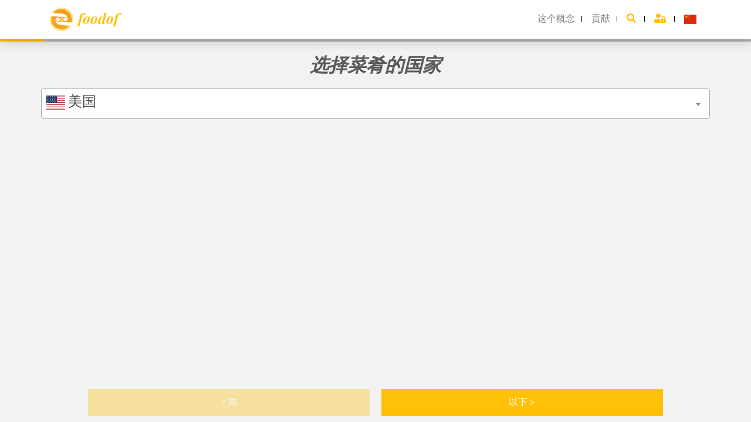

--- FILE ---
content_type: text/html; charset=UTF-8
request_url: https://foodof.com/zh/submitrecette
body_size: 45955
content:
<!DOCTYPE html>
<html lang="zh">

<head>
	<meta content="text/html; charset=UTF-8" http-equiv="content-type">
	<title>与世界分享你所爱的菜肴！ - Foodof.com
</title>
	<meta name="viewport" content="width=device-width, initial-scale=1, shrink-to-fit=no">


	<link rel="canonical" href="https://foodof.com/">

	<!-- core CSS -->
	<link rel="stylesheet" href="/dist/css/bootstrap.css">
	<link rel="stylesheet" href="/dist/jquery-ui-1.12.1/jquery-ui.min.css" />
	<link rel="stylesheet" href="/dist/css/fontawesome/css/all.min.css">
	<link rel="stylesheet" href="/dist/flag-icon/css/flag-icon.css">
	<link href="/dist/jqvmap/jqvmap.css" media="screen" rel="stylesheet" type="text/css">
	<link rel="stylesheet" href="/CSS/Site/popup.css" />

	<!-- core JS -->
	<script src="/dist/js/jquery-3.5.1.min.js"></script>
	<script type="text/javascript" src="/dist/jquery-ui-1.12.1/jquery-ui.min.js"></script>
	<script type="text/javascript" src="/JS/Site/keyword-search.js"></script>
	<script type="text/javascript" src="/JS/Site/jquery.jplayer.min.js"></script>
	<script type="text/javascript" src="/JS/audioplayer.js"></script>
	<script type="text/javascript" src="/JS/ADMIN/db.js"></script>
	<script src="/assets/wookmark/wookmark.js"></script>
	<script src="/assets/imagesloaded/imagesloaded.min.js"></script>

	<!-- Favicons -->
	<link rel="icon" type="image/png" href="/img/favicon-16x16.png" sizes="16x16">
	<link rel="icon" type="image/png" href="/img/favicon-32x32.png" sizes="32x32">
	<meta name="theme-color" content="#563d7c">

	<style>
		:root {
			--firstColor: #ffc107;
			--firstColorHover: #e4ac03;
			--secondColor: #1cbf89;
			--secondColorHover: #18a777;
			--backgroundLogo: url('../../img/logos/logo-orange.png');
		}
	</style>

	<meta property="og:locale" content="zh_
	CN
	" />
	<meta property="og:locale:alternate" content="en_US" />
	<meta property="og:locale:alternate" content="fr_FR" />
	<meta property="og:locale:alternate" content="es_ES" />
	<meta property="og:locale:alternate" content="ar_AE" />
	<meta property="og:locale:alternate" content="zh_CN" />
	<meta property="og:locale:alternate" content="th_TH" />
	<meta property="og:locale:alternate" content="pt-PT" />
	<meta property="og:locale:alternate" content="ko-KR" />
	<meta property="og:locale:alternate" content="ja-JP" />
	<meta property="og:locale:alternate" content="ru-RU" />

							
	
	
	
	
	
	
	
	<!-- Custom styles -->
	<link href="/dist/css/default.css" rel="stylesheet">
	
	<!-- Custom scripts -->
	<script>
		var url = [];
		
		
		
		
		
		
		
		
		
		
		function changeLanguage(langue) {
			if (typeof url !== 'undefined' && (langue in url)) {
				document.location = url[langue];
			} else if (document.location.pathname == "/") {
				document.location = "/" + langue + "/";
			} else {
				document.location = document.location.pathname.replace("/zh/", "/" + langue + "/");
			}

		}

		function clickOnPlat(event, link) {
			//if (/Android|webOS|iPhone|iPad|iPod|BlackBerry|IEMobile|Opera Mini/i.test(navigator.userAgent)) {
			if (!$(event.target).attr("id") || !$(event.target).attr("id").startsWith("audio")) document.location = link;
		}
	</script>

		<meta property="fb:app_id" content="1685335861522844" />
	<style>
	body {
		background: #f2f2f2 !important;
	}
</style>
	 </head>

<body >
		<script>
		(function (i, s, o, g, r, a, m) {
			i['GoogleAnalyticsObject'] = r; i[r] = i[r] || function () {
				(i[r].q = i[r].q || []).push(arguments)
			}, i[r].l = 1 * new Date(); a = s.createElement(o),
				m = s.getElementsByTagName(o)[0]; a.async = 1; a.src = g; m.parentNode.insertBefore(a, m)
		})(window, document, 'script', '//www.google-analytics.com/analytics.js', 'ga');

		ga('create', 'UA-61670489-1', 'auto');
		ga('send', 'pageview');
	</script>
		<div id="searchOverlay" class="overlay">
    <span class="closebtn" onclick="closeSearch()" title="Close Overlay">×</span>
    <div class="overlay-content">
        <form action="/action_page.php">
            <input class="global-search" id="search" type="text"
                placeholder="寻找菜肴，准备，饮料和其他特色菜。" name="search">
        </form>
    </div>
</div>
<script type="text/javascript">
    var i18n = {
        'message': '没有找到结果。',
        'text_more_result': '显示更多结果'
    };
    $(function () {
        makeItAutocomplete("#search", "/zh/ajax/autocompleter/all",
            "/zh/results/word", "", "zh",
            i18n);
    });

</script>
<nav id="sidebar" class="bg-white h-100 navbar-light fixed-top fixed-left">
    <button id="closeMenu" type="button" class="close float-right m-1" aria-label="Close">
        <span aria-hidden="true">&times;</span>
    </button>

     <ul class="navbar-nav my-2 mx-3 text-uppercase">
        <li class="nav-link">
            <input onclick="openSearch()" class="form-control mt-3" type="text" placeholder="搜索 " aria-label="Search"  style="background-image: url(/img/icons/search.png);background-repeat: no-repeat;background-position: 95% center;"> 
        </li>
        <li class="nav-item">
            <a class="nav-link" href="/zh/faq">这个概念</a>
        </li>
        <li class="nav-item d-none">
            <a class="nav-link" href="#">BLOG</a>
        </li>
        <li class="nav-item">
            <a class="nav-link"
                href="/zh/submitrecette">贡献</a>
        </li>
        <li class="nav-item">
            
        <li class="nav-item"><a class="nav-link" href="/login">
                <i class="fas fa-user-lock text-primary" alt="登录"></i>
                登录            </a>
        </li>
                </li>
        <li class="nav-item dropdown">
            <a class="nav-item nav-link no-separate" href="#" data-toggle="dropdown" aria-haspopup="true"
                aria-expanded="false">

                                <i class="flag-icon flag-icon-cn" title="中文" id="cn">
                </i>
                            </a>
            <div class="dropdown-menu ml-auto" aria-labelledby="bd-versions">
                <a class="dropdown-item "
                    href="javascript:changeLanguage('en');"><i class="flag-icon flag-icon-us" title="USA" id="us">
                    </i> English</a>
                <a class="dropdown-item "
                    href="javascript:changeLanguage('fr');"><i class="flag-icon flag-icon-fr" title="Français" id="fr">
                    </i> Français</a>
                <a class="dropdown-item "
                    href="javascript:changeLanguage('es');"><i class="flag-icon flag-icon-es" title="Español" id="es">
                    </i> Español</a>
                <a class="dropdown-item "
                    href="javascript:changeLanguage('ar');"><i class="flag-icon flag-icon-ma" title="العربية" id="ma">
                    </i> العربية</a>
                <a class="dropdown-item "
                    href="javascript:changeLanguage('th');"><i class="flag-icon flag-icon-th" title="ภาษาไทย" id="th">
                    </i> ภาษาไทย</a>
                <a class="dropdown-item active"
                    href="javascript:changeLanguage('zh');"><i class="flag-icon flag-icon-cn" title="中文" id="cn">
                    </i> 中文</a>
                <a class="dropdown-item "
                    href="javascript:changeLanguage('pt');"><i class="flag-icon flag-icon-pt" title="Português" id="pt">
                    </i> Português</a>
                <a class="dropdown-item "
                    href="javascript:changeLanguage('ko');"><i class="flag-icon flag-icon-kr" title="한국어" id="kr">
                    </i> 한국어</a>
                <a class="dropdown-item "
                    href="javascript:changeLanguage('ja');"><i class="flag-icon flag-icon-jp" title="日本語" id="jp">
                    </i> 日本語</a>
                <a class="dropdown-item "
                    href="javascript:changeLanguage('ru');"><i class="flag-icon flag-icon-ru" title="Русский" id="ru">
                    </i> Русский</a>
            </div>
        </li>
    </ul>


</nav>

<nav class="topbar navbar navbar-expand-lg navbar-light bg-white shadow sticky-top">
    <div class="container-xl">
        <a style="font-size: 1.5rem;" class="navbar-brand font-family-playfair font-italic font-weight-bold text-primary" href="/zh/">
            <div style="width: 40px; height:40px;" class="float-left logo mr-2"></div> foodof</a>
        <button id="sidebarCollapse" class="navbar-toggler" type="button" data-toggle="collapse"
            data-target="#navbarsMenu" aria-controls="navbarsMenu" aria-expanded="false" aria-label="Toggle navigation">
            <span class="navbar-toggler-icon"></span>
        </button>

        <div class="menu collapse navbar-collapse justify-content-right">
            <ul class="navbar-nav ml-auto">
                <li class="nav-item">
                    <a class="nav-link" href="/zh/faq">这个概念</a>
                </li>
                <li class="nav-item">
                    <a class="nav-link d-none" href="#">BLOG</a>
                </li>
                <li class="nav-item">
                    <a class="nav-link"
                        href="/zh/submitrecette">贡献</a>
                </li>
            </ul>
            <ul class="navbar-nav">

                <li class="nav-item">
                    <a class="nav-link" href="#search" onclick="openSearch()">
                        <i class="fas fa-search text-primary"></i>
                    </a>
                </li>
                
                <li class="nav-item"><a class="nav-link" href="/login">
                        <i class="fas fa-user-lock text-primary" alt="登录"></i>
                    </a>
                </li>
                                <li class="nav-item dropdown">
                    <a class="nav-item nav-link no-separate" href="#" data-toggle="dropdown" aria-haspopup="true"
                        aria-expanded="false">

                                                <i class="flag-icon flag-icon-cn" title="中文" id="cn">
                        </i>
                                            </a>
                    <div class="dropdown-menu dropdown-menu-md-right" aria-labelledby="bd-versions">
                        <a class="dropdown-item "
                            href="javascript:changeLanguage('en');"><i class="flag-icon flag-icon-us" title="USA"
                                id="us">
                            </i> English</a>
                        <a class="dropdown-item "
                            href="javascript:changeLanguage('fr');"><i class="flag-icon flag-icon-fr" title="Français"
                                id="fr">
                            </i> Français</a>
                        <a class="dropdown-item "
                            href="javascript:changeLanguage('es');"><i class="flag-icon flag-icon-es" title="Español"
                                id="es">
                            </i> Español</a>
                        <a class="dropdown-item "
                            href="javascript:changeLanguage('ar');"><i class="flag-icon flag-icon-ma" title="العربية"
                                id="ma">
                            </i> العربية</a>
                        <a class="dropdown-item "
                            href="javascript:changeLanguage('th');"><i class="flag-icon flag-icon-th" title="ภาษาไทย"
                                id="th">
                            </i> ภาษาไทย</a>
                        <a class="dropdown-item active"
                            href="javascript:changeLanguage('zh');"><i class="flag-icon flag-icon-cn" title="中文"
                                id="cn">
                            </i> 中文</a>
                        <a class="dropdown-item "
                            href="javascript:changeLanguage('pt');"><i class="flag-icon flag-icon-pt" title="Português"
                                id="pt">
                            </i> Português</a>
                        <a class="dropdown-item "
                            href="javascript:changeLanguage('ko');"><i class="flag-icon flag-icon-kr" title="한국어"
                                id="kr">
                            </i> 한국어</a>
                        <a class="dropdown-item "
                            href="javascript:changeLanguage('ja');"><i class="flag-icon flag-icon-jp" title="日本語"
                                id="jp">
                            </i> 日本語</a>
                        <a class="dropdown-item "
                            href="javascript:changeLanguage('ru');"><i class="flag-icon flag-icon-ru" title="Русский"
                                id="ru">
                            </i> Русский</a>
                    </div>
                </li>

            </ul>
            <!-- <form class="form-inline my-2 my-md-0">
        <input class="form-control" type="text" placeholder="Search" aria-label="Search">
      </form> -->
        </div>
    </div>
</nav>
<main>
    <div class="container">
                    </div>
</main>
<link rel="stylesheet" href="/CSS/Site/style.mobile.css">


<main>
	<div class="container body-submit pt-4">
		<div id="message" data-alert class="alert-box" style="display:none;">
			<div style="font-size: 1.5em; width: 100%;">感谢您的贡献。 <br />审查后，您的菜很快就会被上传。</div>
			<br />
			<a id="addNewRecette">添加一个新菜</a> <a
				href="/zh/">或者转到主页</a>
		</div>

					<h2 id="title-swiper" class="text-center font-family-playfair font-italic font-weight-bold">选择菜肴的国家</h2>
				


		<link rel="stylesheet" href="/assets/vendor/select2/select2.min.css">
		<!-- ======================= THEME COLOR STYLES ===========================-->
		<link rel="stylesheet" href="/assets/css/layouts/vertical/themes/theme-a.css">
		<!-- Link Swiper's CSS -->
		<link rel="stylesheet" href="/assets/swiper/css/swiper.min.css">
		<link rel="stylesheet"
			href="/assets/vendor/malihu-custom-scrollbar-plugin/jquery.mCustomScrollbar.css">


		<form id="submit_recette" class="botHeader row" name="submit_recette"
			action="/rest/submitRecette" method="post" enctype="multipart/form-data">
			<div class="swiper-container">
				<div class="swiper-wrapper">
					<div class="swiper-slide" data-type="select">
						<h3 class="card-title">选择菜肴的国家</h3>
						<section>
							<div class="form-group">
								<select onchange="check1stStepSubmitedRecette();" class="form-control"
									id="submit_recette_idcountry" name="submit_recette[idcountry]">
																		<option
										 value="13a0858f-4c5e-430c-b9ae-d1d08714236c" data-code="bt">
										不丹</option>
																		<option
										 value="cd4d66dd-98e9-467f-b4e6-24ea59eaa4d4" data-code="tl">
										东帝汶</option>
																		<option
										 value="aab958ca-725f-45c8-98ca-0a1f98e8dce6" data-code="cn">
										中国</option>
																		<option
										 value="862d1d61-732d-4450-b5c2-b44c223d85b1" data-code="mo">
										中国澳门特别行政区</option>
																		<option
										 value="9c90f7c5-9b88-45b0-bf44-02451e4b7d1c" data-code="hk">
										中国香港特别行政区</option>
																		<option
										 value="456f1013-7ba5-4aae-8131-6b300f201bb6" data-code="cf">
										中非共和国</option>
																		<option
										 value="fc69ae4a-28cb-4c38-b2b6-d41a286b2370" data-code="dk">
										丹麦</option>
																		<option
										 value="efe970f6-34e7-434c-b55a-9f86bb2179b5" data-code="ua">
										乌克兰</option>
																		<option
										 value="179b502b-a5b6-457d-a44e-b262fc12e93b" data-code="uz">
										乌兹别克斯坦</option>
																		<option
										 value="226bda11-8231-47e2-b41b-8695a05e0a96" data-code="ug">
										乌干达</option>
																		<option
										 value="8af8fba5-ccba-49b9-987e-0a0c50f194c9" data-code="uy">
										乌拉圭</option>
																		<option
										 value="50aacdfa-f8ba-420c-890f-edb2614f0cc6" data-code="td">
										乍得</option>
																		<option
										 value="8af742a2-0414-4af5-a509-1e00d9b8ac5c" data-code="ye">
										也门</option>
																		<option
										 value="a7e9b29e-78f4-4ad5-9e0c-e028be0a01ec" data-code="am">
										亚美尼亚</option>
																		<option
										 value="4dcb2ba6-fcd6-4350-83d9-1423d1c03694" data-code="il">
										以色列</option>
																		<option
										 value="ee73f14d-7bb3-4922-a8f8-7dbd4c0a5955" data-code="iq">
										伊拉克</option>
																		<option
										 value="ce15a147-e72d-4b0a-a19c-3ac601aba7b8" data-code="ir">
										伊朗</option>
																		<option
										 value="35e14faa-37fc-4c2d-837b-1ba9bca91cef" data-code="bz">
										伯利兹</option>
																		<option
										 value="b7738692-66b3-4ca6-8c1d-a18c7b3447f8" data-code="cv">
										佛得角</option>
																		<option
										 value="6524252c-2cb2-405b-b898-9283b119767f" data-code="ru">
										俄罗斯</option>
																		<option
										 value="53001c78-23ec-4ff3-94b2-bd59ea365763" data-code="bg">
										保加利亚</option>
																		<option
										 value="dfa73842-cfa1-4d93-b10b-ddca1f41c633" data-code="hr">
										克罗地亚</option>
																		<option
										 value="e129adae-13ac-47b5-b3fc-c90bfe901b32" data-code="gu">
										关岛</option>
																		<option
										 value="24468fbc-01e6-49db-926a-20889b22c8f7" data-code="gm">
										冈比亚</option>
																		<option
										 value="c2018043-03c6-49db-8f0b-6314a6822a38" data-code="is">
										冰岛</option>
																		<option
										 value="a197b219-167a-4036-8b50-853ae95ca25e" data-code="gn">
										几内亚</option>
																		<option
										 value="a7b017a9-4dab-4e4e-9e32-6e8a98f696ff" data-code="gw">
										几内亚比绍</option>
																		<option
										 value="0da77977-daa1-43d1-a5cc-ec964d36232f" data-code="li">
										列支敦士登</option>
																		<option
										 value="24994ba1-462b-4a5e-87c6-b0f85f3dbab4" data-code="cg">
										刚果（布）</option>
																		<option
										 value="7ccd24ae-09f2-4003-943d-1d2f565107c5" data-code="cd">
										刚果（金）</option>
																		<option
										 value="d5c433f0-061d-4169-930e-e014040a2f90" data-code="ly">
										利比亚</option>
																		<option
										 value="83403e3c-0800-4ba5-97b3-e251925549c4" data-code="lr">
										利比里亚</option>
																		<option
										 value="947bb174-5f48-4bbf-9c8a-0bf60a03cbc2" data-code="ca">
										加拿大</option>
																		<option
										 value="3fbe2bfb-a5ef-49f1-81e8-4e56f925a388" data-code="gh">
										加纳</option>
																		<option
										 value="cb80d90b-4e06-4841-b451-2d1c25357bdf" data-code="ga">
										加蓬</option>
																		<option
										 value="8f4ae4f8-0867-496b-aaae-84807249f552" data-code="hu">
										匈牙利</option>
																		<option
										 value="729a8e47-e8ca-41f0-b33b-0458674145dd" data-code="mk">
										北马其顿</option>
																		<option
										 value="ed81b70b-142b-4204-ab90-f14da93af8e7" data-code="mp">
										北马里亚纳群岛</option>
																		<option
										 value="d01a8682-3d7d-4147-80bb-32beb4f33052" data-code="gs">
										南乔治亚和南桑威奇群岛</option>
																		<option
										 value="87c90e9b-37da-4dcc-80a5-543a831d18b4" data-code="aq">
										南极洲</option>
																		<option
										 value="090b3cdd-2826-4db7-a06b-4a3ee65a572e" data-code="ss">
										南苏丹</option>
																		<option
										 value="6f25252c-63cd-4e86-8489-dc20d468ad19" data-code="za">
										南非</option>
																		<option
										 value="07532c9f-4728-4c65-a1bf-6f3b854075cd" data-code="bw">
										博茨瓦纳</option>
																		<option
										 value="e742c1ba-691c-47c4-812a-c0cf0a260ac5" data-code="qa">
										卡塔尔</option>
																		<option
										 value="55446b32-a186-4bfb-8dd3-ff55ee6d8eca" data-code="rw">
										卢旺达</option>
																		<option
										 value="a7c1fa06-ed65-48e3-bcd8-64ab94387c52" data-code="lu">
										卢森堡</option>
																		<option
										 value="64013592-51f4-49a8-a798-48b84cce373b" data-code="in">
										印度</option>
																		<option
										 value="ff0c87cc-8f44-4dd3-a52f-1c0893b4239c" data-code="id">
										印度尼西亚</option>
																		<option
										 value="6d2b5c0e-646a-414b-af12-a6af8139f998" data-code="gt">
										危地马拉</option>
																		<option
										 value="3c3aa8d5-8f8c-44b4-8aea-b3c465b45bac" data-code="ec">
										厄瓜多尔</option>
																		<option
										 value="c8f71b80-3c35-45d1-944b-84faf6d11224" data-code="er">
										厄立特里亚</option>
																		<option
										 value="7f0e3877-46b9-4117-bc7d-3c257f724395" data-code="sy">
										叙利亚</option>
																		<option
										 value="b3d407f6-da80-4065-88bd-b3a46d94e9b4" data-code="cu">
										古巴</option>
																		<option
										 value="f0edb0dc-da38-4cba-bf70-71204dcf11c0" data-code="tw">
										台湾</option>
																		<option
										 value="59130298-d26c-4cb2-af50-b745e4baa9b8" data-code="kg">
										吉尔吉斯斯坦</option>
																		<option
										 value="b609b9ba-5b11-4d3e-9b30-5580b6920e65" data-code="dj">
										吉布提</option>
																		<option
										 value="2df4c39b-f164-42ad-95d2-9c51312196e3" data-code="kz">
										哈萨克斯坦</option>
																		<option
										 value="0589c745-9f57-4265-90e4-ffd762ded430" data-code="co">
										哥伦比亚</option>
																		<option
										 value="17c60db5-fca9-46e0-b8ae-6f5b23cf5c43" data-code="cr">
										哥斯达黎加</option>
																		<option
										 value="7017cb74-7f28-40fe-93ab-8dcda511a95f" data-code="cm">
										喀麦隆</option>
																		<option
										 value="145771be-ac74-4ae5-9913-712b5b5aaaca" data-code="tv">
										图瓦卢</option>
																		<option
										 value="aaf11cfb-e33b-4a49-bb4f-3c4d71a99582" data-code="tm">
										土库曼斯坦</option>
																		<option
										 value="94d4c18d-3d98-4027-b8ee-d0d69bf26a29" data-code="tr">
										土耳其</option>
																		<option
										 value="998a067e-c186-481b-a24a-07168d45d8e9" data-code="lc">
										圣卢西亚</option>
																		<option
										 value="0af5921c-e81c-46b6-96cd-aa6dd563cc2a" data-code="kn">
										圣基茨和尼维斯</option>
																		<option
										 value="350b2f87-0fa7-4686-87df-0bccc67229c8" data-code="st">
										圣多美和普林西比</option>
																		<option
										 value="532de6e5-d33c-476f-be76-e094d29826b6" data-code="bl">
										圣巴泰勒米</option>
																		<option
										 value="86084054-19cc-42f4-82dc-d20f102eb381" data-code="vc">
										圣文森特和格林纳丁斯</option>
																		<option
										 value="9684c43c-84a6-44ad-b456-37f11ee2b460" data-code="pm">
										圣皮埃尔和密克隆群岛</option>
																		<option
										 value="6c747e14-fb60-45fa-aadc-64e59fb91081" data-code="cx">
										圣诞岛</option>
																		<option
										 value="a15e9fa6-ca1a-405b-ba60-a5d63927cfa3" data-code="sh">
										圣赫勒拿</option>
																		<option
										 value="712b974f-97de-4f4d-b0bd-c750d7ced3d0" data-code="sm">
										圣马力诺</option>
																		<option
										 value="3e33c97a-c5e4-4eaf-9ac9-a8c4feae5572" data-code="gy">
										圭亚那</option>
																		<option
										 value="789a861d-c870-4585-a57a-6fa183dd0caa" data-code="tz">
										坦桑尼亚</option>
																		<option
										 value="52cec782-146e-4436-ad85-80aa3865ed32" data-code="eg">
										埃及</option>
																		<option
										 value="6ac8c722-6204-4cc1-b589-6a4fd7967605" data-code="et">
										埃塞俄比亚</option>
																		<option
										 value="9661f2a1-65bb-48c4-a2ea-3ed041ee842d" data-code="ki">
										基里巴斯</option>
																		<option
										 value="51428fb5-3216-4e63-82f3-0b04a192dec6" data-code="tj">
										塔吉克斯坦</option>
																		<option
										 value="a0c6cbb2-2271-4c20-b91c-af82ee15a7c9" data-code="sn">
										塞内加尔</option>
																		<option
										 value="a6b83748-fd40-49ce-b9aa-d24369fc2ee9" data-code="rs">
										塞尔维亚</option>
																		<option
										 value="bd3b6e76-6985-4654-8191-04ccea39cad6" data-code="sl">
										塞拉利昂</option>
																		<option
										 value="f68543ae-1516-4ebe-903f-89cbc2b2e52b" data-code="cy">
										塞浦路斯</option>
																		<option
										 value="9c668735-bed6-4742-ba0f-d9dcbcc16dc4" data-code="sc">
										塞舌尔</option>
																		<option
										 value="d63b90a3-a96b-4d00-ab69-bf886217cefb" data-code="mx">
										墨西哥</option>
																		<option
										 value="f9adc938-5a45-460d-a96f-785190f612e2" data-code="tg">
										多哥</option>
																		<option
										 value="0266345b-31d8-4462-a6cd-330a5bc4b2b9" data-code="dm">
										多米尼克</option>
																		<option
										 value="76f9e0ef-e483-4253-98b9-ed4456149761" data-code="do">
										多米尼加共和国</option>
																		<option
										 value="ab99da75-bd0a-4634-9c07-1d94cd369221" data-code="ax">
										奥兰群岛</option>
																		<option
										 value="8271f91f-573d-4f55-bcbd-686bdde14987" data-code="at">
										奥地利</option>
																		<option
										 value="1ae0185c-c613-44a7-bc1a-0dd214080329" data-code="ve">
										委内瑞拉</option>
																		<option
										 value="a6a95f83-44f0-48c4-9892-b7dbeb7e94ec" data-code="bd">
										孟加拉国</option>
																		<option
										 value="5cc51adc-3356-43f1-b300-58320a448fe9" data-code="ao">
										安哥拉</option>
																		<option
										 value="9cecd821-aa8b-44a7-a6a6-9a8143bc6abb" data-code="ai">
										安圭拉</option>
																		<option
										 value="0597b09b-b4b3-461e-90e3-30c11d7f20d9" data-code="ag">
										安提瓜和巴布达</option>
																		<option
										 value="e712d5d1-f2ac-4ae8-b79e-af9907fd5aa8" data-code="ad">
										安道尔</option>
																		<option
										 value="f75a4259-a5ab-46d7-8b66-5658527b4351" data-code="fm">
										密克罗尼西亚</option>
																		<option
										 value="44945afd-0d17-40a0-a6b9-c4197d3333b0" data-code="ni">
										尼加拉瓜</option>
																		<option
										 value="4719b154-957b-47ee-a84d-6793cf5ad856" data-code="ng">
										尼日利亚</option>
																		<option
										 value="97b88f39-c4a0-4dda-b14f-84eb49c8ba7c" data-code="ne">
										尼日尔</option>
																		<option
										 value="59d26fa9-464e-4058-8737-973b59791ce8" data-code="np">
										尼泊尔</option>
																		<option
										 value="76071171-557e-4f7a-a520-fffed0c44409" data-code="ps">
										巴勒斯坦领土</option>
																		<option
										 value="ed9110bd-bf4f-4d44-acdb-345a35d439e3" data-code="bs">
										巴哈马</option>
																		<option
										 value="749da576-42dd-4926-925e-35529dc84fc8" data-code="pk">
										巴基斯坦</option>
																		<option
										 value="16e5e615-e432-48e6-91cf-ad083b54c126" data-code="bb">
										巴巴多斯</option>
																		<option
										 value="ef3df8a4-0d63-4460-9971-64f74b041466" data-code="pg">
										巴布亚新几内亚</option>
																		<option
										 value="eddb1a09-8387-4a10-8b29-b03c79120e25" data-code="py">
										巴拉圭</option>
																		<option
										 value="ea773148-7b90-4675-a9c8-73bd0af15b9c" data-code="pa">
										巴拿马</option>
																		<option
										 value="a02a74fc-e4af-49df-96e5-b1b019d45ed5" data-code="bh">
										巴林</option>
																		<option
										 value="666d07b2-4e09-4113-8584-36fc2e93b69b" data-code="br">
										巴西</option>
																		<option
										 value="e8cf4089-d2e5-42bb-a48f-29dc505e14f2" data-code="bf">
										布基纳法索</option>
																		<option
										 value="e5f363d8-ea29-403d-8fac-bee0955d49a7" data-code="bi">
										布隆迪</option>
																		<option
										 value="bdfcb930-3271-4a74-b791-6f51bd90b5eb" data-code="gr">
										希腊</option>
																		<option
										 value="10abd40c-37fb-4351-9131-32da273d73ea" data-code="pw">
										帕劳</option>
																		<option
										 value="561a726c-e1e0-4ac8-8a41-481a719a86d9" data-code="ck">
										库克群岛</option>
																		<option
										 value="24140279-23d6-45b3-a8bb-c76ebf29464d" data-code="cw">
										库拉索</option>
																		<option
										 value="746e5651-0e89-4496-8a8e-40224ad7c79c" data-code="ky">
										开曼群岛</option>
																		<option
										 value="db56199d-8ae7-4f6a-b893-5fa087598e8d" data-code="de">
										德国</option>
																		<option
										 value="82bd9bd6-6890-47d3-ba1f-cbebaba106cd" data-code="it">
										意大利</option>
																		<option
										 value="bd0aea38-e894-41b3-b3be-85b6bee67ac9" data-code="sb">
										所罗门群岛</option>
																		<option
										 value="b6be7493-c8f6-4ff3-86ab-0933eb3cec5a" data-code="tk">
										托克劳</option>
																		<option
										 value="7e97d8a3-003d-400f-86de-bd9ee5f6f2d5" data-code="lv">
										拉脱维亚</option>
																		<option
										 value="cdc41c24-b2b7-4346-8013-5481d7cec40c" data-code="no">
										挪威</option>
																		<option
										 value="f03615f8-8627-4b61-9955-0729d7663c8d" data-code="cz">
										捷克</option>
																		<option
										 value="ec64dc4a-a9b5-4096-9d2f-166eeda9d4b6" data-code="md">
										摩尔多瓦</option>
																		<option
										 value="72b1c1e3-77ae-4ce2-b874-352a07028966" data-code="ma">
										摩洛哥</option>
																		<option
										 value="2f94b940-b0cb-46e7-947a-fcb09d4eb0c3" data-code="mc">
										摩纳哥</option>
																		<option
										 value="96b6c4a0-3b95-4f70-88e6-fc5d207398c8" data-code="bn">
										文莱</option>
																		<option
										 value="c429be94-79a2-4706-99b4-df538896ac2d" data-code="fj">
										斐济</option>
																		<option
										 value="c91a6c54-fb9e-492e-a709-9d70ff890df2" data-code="sz">
										斯威士兰</option>
																		<option
										 value="c9d4fb58-d053-47cf-8082-3b40e8b8e88c" data-code="sk">
										斯洛伐克</option>
																		<option
										 value="5ff54f35-4121-4e3e-900e-706fee6f6e21" data-code="si">
										斯洛文尼亚</option>
																		<option
										 value="6cd952c1-5bb2-4632-a3e1-0aa82fc79612" data-code="sj">
										斯瓦尔巴和扬马延</option>
																		<option
										 value="602aedee-daf3-4058-b3b2-7ad52c6660d8" data-code="lk">
										斯里兰卡</option>
																		<option
										 value="a2cd2e00-bb71-4366-a51a-9debdf5318f9" data-code="sg">
										新加坡</option>
																		<option
										 value="0b50fd69-8e58-47af-9ece-c172f14da22e" data-code="nc">
										新喀里多尼亚</option>
																		<option
										 value="0b9a39a9-fdb3-4133-bc24-3a6a1de1eb5b" data-code="nz">
										新西兰</option>
																		<option
										 value="ed5b32a8-23b1-4c9d-8c51-99bc75aca124" data-code="jp">
										日本</option>
																		<option
										 value="dbadf705-28bf-41bc-b890-ceddb80436e8" data-code="cl">
										智利</option>
																		<option
										 value="cc0666d2-3ff3-4f5c-b490-1a598a423f0e" data-code="kp">
										朝鲜</option>
																		<option
										 value="cd2376a0-6fdf-437a-a58f-33e54c8c8ece" data-code="kh">
										柬埔寨</option>
																		<option
										 value="9b91f224-a2ac-40c4-88f3-004ff6280c52" data-code="gg">
										根西岛</option>
																		<option
										 value="404724dd-5463-4691-96e3-af9855bcd2fe" data-code="gd">
										格林纳达</option>
																		<option
										 value="10561074-9b3c-4119-b4f8-41f7cf3171d9" data-code="gl">
										格陵兰</option>
																		<option
										 value="e63ec562-b8ad-4b09-bc0d-730edc5e0937" data-code="ge">
										格鲁吉亚</option>
																		<option
										 value="077bfc4c-fe10-4d2e-953d-c96260396944" data-code="va">
										梵蒂冈</option>
																		<option
										 value="470ed6a6-91d2-4250-8567-75fe6a009beb" data-code="be">
										比利时</option>
																		<option
										 value="ec21e9c3-36b6-4f8d-8f95-6747272f4fde" data-code="mr">
										毛里塔尼亚</option>
																		<option
										 value="cf069e13-ab20-43ab-b541-62c8e251dfc9" data-code="mu">
										毛里求斯</option>
																		<option
										 value="e56048a0-1e94-474a-a868-1b6ad6d932f1" data-code="to">
										汤加</option>
																		<option
										 value="8cb079ea-9011-456f-ac42-53b7d964e4f2" data-code="sa">
										沙特阿拉伯</option>
																		<option
										 value="b10b72da-4d9e-44a8-9c91-db10b185f3e0" data-code="fr">
										法国</option>
																		<option
										 value="2462b833-3ecd-464c-9c34-bd8b04eefef4" data-code="tf">
										法属南部领地</option>
																		<option
										 value="76851139-d7a8-4f12-b472-ecb1bd078811" data-code="mf">
										法属圣马丁</option>
																		<option
										 value="696ea40e-813f-4dd0-b503-d12828f0b31f" data-code="gf">
										法属圭亚那</option>
																		<option
										 value="ee25b837-bc3b-44fa-8466-5b84e706541b" data-code="pf">
										法属波利尼西亚</option>
																		<option
										 value="d17b52d0-a5e4-460d-b59c-33bc15a2ae24" data-code="fo">
										法罗群岛</option>
																		<option
										 value="c7ac39f6-d243-43ba-b67d-a374d88476ba" data-code="pl">
										波兰</option>
																		<option
										 value="f6db8ea0-da5c-4fe8-902f-0cf552feb91e" data-code="pr">
										波多黎各</option>
																		<option
										 value="6408c478-df7c-44ef-8c36-06c89e422489" data-code="ba">
										波斯尼亚和黑塞哥维那</option>
																		<option
										 value="6d50a4b6-0e3d-40e9-98ec-51b3150e9542" data-code="th">
										泰国</option>
																		<option
										 value="d970e4db-f556-4943-8e3b-70ad605f4574" data-code="je">
										泽西岛</option>
																		<option
										 value="87c57fe2-b0ed-493e-ada9-1009b9390924" data-code="zw">
										津巴布韦</option>
																		<option
										 value="307c7610-50c4-4b2e-9cca-b418743878bd" data-code="hn">
										洪都拉斯</option>
																		<option
										 value="6227f036-0fea-4c65-8cb9-550f81275f9e" data-code="ht">
										海地</option>
																		<option
										 value="d1d5e01d-736e-459a-9fee-03b22cd6e422" data-code="au">
										澳大利亚</option>
																		<option
										 value="0199fa2f-853f-4a29-9dfb-e6080a6ba845" data-code="ie">
										爱尔兰</option>
																		<option
										 value="7d30b6ea-24eb-44dd-9861-97efdb8c9931" data-code="ee">
										爱沙尼亚</option>
																		<option
										 value="e1f1ed41-5356-4a9f-babb-39450e75c98a" data-code="jm">
										牙买加</option>
																		<option
										 value="2fcd1d8c-cc26-4353-aab1-360e1b53e13f" data-code="tc">
										特克斯和凯科斯群岛</option>
																		<option
										 value="35b0867a-5c68-4a8c-a1cf-55d0079a12e0" data-code="tt">
										特立尼达和多巴哥</option>
																		<option
										 value="f0f9b666-0d2b-43b5-a47b-76fa226ce115" data-code="bo">
										玻利维亚</option>
																		<option
										 value="41b482bf-918a-4312-8608-1bcfab6b8a9d" data-code="nr">
										瑙鲁</option>
																		<option
										 value="032579c1-f53c-423f-98a4-9c0201a34f05" data-code="se">
										瑞典</option>
																		<option
										 value="7238d5d0-98f6-4726-904d-1e79affb0b50" data-code="ch">
										瑞士</option>
																		<option
										 value="6373f7a3-e3d1-411f-8ed2-4b1748417846" data-code="gp">
										瓜德罗普</option>
																		<option
										 value="8cdabdc7-ee5c-4b2d-a1f6-a76457218ee9" data-code="wf">
										瓦利斯和富图纳</option>
																		<option
										 value="ab98ffce-7dcf-4548-9663-1150e28f11d3" data-code="vu">
										瓦努阿图</option>
																		<option
										 value="b55d667b-1d9c-407d-9daa-64dcc6cc1227" data-code="re">
										留尼汪</option>
																		<option
										 value="0a2e1393-5e5c-47f4-9a68-5dc8eb35829f" data-code="by">
										白俄罗斯</option>
																		<option
										 value="15ef8cb7-1d4c-4b0d-a33a-0843a409c857" data-code="bm">
										百慕大</option>
																		<option
										 value="ff885310-74ca-46a2-945c-d11c33ff6bf8" data-code="pn">
										皮特凯恩群岛</option>
																		<option
										 value="ea2c2e1e-0161-4196-9a19-070b885930d2" data-code="gi">
										直布罗陀</option>
																		<option
										 value="8cc9a170-4e7e-4f0f-ab39-ef814be688bc" data-code="fk">
										福克兰群岛</option>
																		<option
										 value="2b21f6a8-22b4-49e0-9f1b-8545f3c000e5" data-code="kw">
										科威特</option>
																		<option
										 value="64e29c5c-c025-46f0-9dc0-a7c4ee8925ae" data-code="km">
										科摩罗</option>
																		<option
										 value="10ff237d-0e1c-4952-964b-87c43eb2724a" data-code="ci">
										科特迪瓦</option>
																		<option
										 value="7a6a5852-00d4-4a09-aa6b-225852bfd52d" data-code="cc">
										科科斯（基林）群岛</option>
																		<option
										 value="574325e6-db39-4de3-9692-cca1f63aa0ff" data-code="pe">
										秘鲁</option>
																		<option
										 value="e42a3508-988e-44f0-be48-9b2fbf9e6328" data-code="tn">
										突尼斯</option>
																		<option
										 value="4c4143ec-c754-41e4-a351-7ac8464629be" data-code="lt">
										立陶宛</option>
																		<option
										 value="0f1c33e6-ae2f-48c6-a082-a0f30e8ec04f" data-code="so">
										索马里</option>
																		<option
										 value="57a33804-a950-495a-ad61-06b76e1a1eb9" data-code="jo">
										约旦</option>
																		<option
										 value="8fafd5e9-f0cd-4c5a-9086-0d0ac53d7dec" data-code="na">
										纳米比亚</option>
																		<option
										 value="edbf912a-2106-4a24-aa4b-6d3bf3a56b68" data-code="nu">
										纽埃</option>
																		<option
										 value="ee39b166-3466-4fc4-a7a1-174b3bd4d196" data-code="mm">
										缅甸</option>
																		<option
										 value="5a60b580-b02f-4968-87a3-74c663c4a7a2" data-code="ro">
										罗马尼亚</option>
																		<option
										selected="selected"
										 value="fc2342e7-860a-4f60-838f-3ce0271a6685" data-code="us">
										美国</option>
																		<option
										 value="ea89744a-e120-418a-9f60-31ce67412f75" data-code="um">
										美国本土外小岛屿</option>
																		<option
										 value="6e7f7e52-0c0b-49d6-add6-0c68f31df221" data-code="vi">
										美属维尔京群岛</option>
																		<option
										 value="0cb832d5-a6e2-4772-945d-8bd983ffb1b9" data-code="as">
										美属萨摩亚</option>
																		<option
										 value="ba51a16b-2481-418a-8e00-9a0967e54751" data-code="la">
										老挝</option>
																		<option
										 value="9ad17133-e77d-4522-b8af-bc4dcfd1e77e" data-code="ke">
										肯尼亚</option>
																		<option
										 value="4dbf3e24-46b6-4138-bbbc-81cba3e2b6f1" data-code="fi">
										芬兰</option>
																		<option
										 value="9bf599df-4e77-4dcd-83c4-28594db8c4e1" data-code="sd">
										苏丹</option>
																		<option
										 value="1ca019f5-b2c6-4a9e-ae59-4f3dab2db1db" data-code="sr">
										苏里南</option>
																		<option
										 value="61a7b55a-bd70-46a5-a1c2-14c02fcac9d9" data-code="gb">
										英国</option>
																		<option
										 value="d6007d47-0ab8-466f-a392-37abfe6eddae" data-code="io">
										英属印度洋领地</option>
																		<option
										 value="55d37ccb-363c-43f5-ad9e-670b3e09b10e" data-code="vg">
										英属维尔京群岛</option>
																		<option
										 value="c321cacc-3cc0-478f-ba0b-d3321f476771" data-code="nl">
										荷兰</option>
																		<option
										 value="7627d947-c03a-45e7-b500-8f274cb3ff81" data-code="bq">
										荷属加勒比区</option>
																		<option
										 value="75dd3a46-e67d-4c7f-8976-afb036c86836" data-code="sx">
										荷属圣马丁</option>
																		<option
										 value="44a2f995-e2f2-4a53-bf54-f7fe94d435f8" data-code="mz">
										莫桑比克</option>
																		<option
										 value="036683a8-1c5c-46c2-868f-9d4357aec490" data-code="ls">
										莱索托</option>
																		<option
										 value="065ae209-59a2-4217-877f-bd4fc9263fe9" data-code="ph">
										菲律宾</option>
																		<option
										 value="c44a9e49-681f-41b6-bfd6-0c2e4ea4f5b4" data-code="sv">
										萨尔瓦多</option>
																		<option
										 value="7f5c54b6-23fe-455c-ad0f-882654147513" data-code="ws">
										萨摩亚</option>
																		<option
										 value="8d782176-57cc-4f80-b991-dcb2690984fb" data-code="pt">
										葡萄牙</option>
																		<option
										 value="d3d16904-b677-4633-986f-c1ebcd0c94d6" data-code="mn">
										蒙古</option>
																		<option
										 value="9f640e21-639f-47d2-bb38-acb2bda9527e" data-code="ms">
										蒙特塞拉特</option>
																		<option
										 value="5cc76d10-b8c0-4b97-8e2d-d0f9ac206ed2" data-code="eh">
										西撒哈拉</option>
																		<option
										 value="5d302798-f7e9-4c73-ac0f-379a4e6b50a8" data-code="es">
										西班牙</option>
																		<option
										 value="a9f16bc6-20d4-440c-9228-a818f4af6457" data-code="nf">
										诺福克岛</option>
																		<option
										 value="17d6ebeb-4452-4c5b-9079-201f0100235c" data-code="bj">
										贝宁</option>
																		<option
										 value="a898a95d-9b82-4342-95df-a9d17cb8ff09" data-code="zm">
										赞比亚</option>
																		<option
										 value="6d214869-f861-4c09-9f7c-4c1473256998" data-code="gq">
										赤道几内亚</option>
																		<option
										 value="6e039200-a759-4a9b-a64a-b554eef615da" data-code="vn">
										越南</option>
																		<option
										 value="63ea0fa3-ca85-483f-86c6-899e1143eabc" data-code="az">
										阿塞拜疆</option>
																		<option
										 value="d2f763c9-219b-4817-bd00-7f9665fd9bf7" data-code="af">
										阿富汗</option>
																		<option
										 value="b1d90abe-6499-4ba6-9ac8-9bce50d55580" data-code="dz">
										阿尔及利亚</option>
																		<option
										 value="1c93de4e-5577-41b0-8121-4d47c00282ce" data-code="al">
										阿尔巴尼亚</option>
																		<option
										 value="251f23bd-2291-4214-b316-628ad44b35e8" data-code="ae">
										阿拉伯联合酋长国</option>
																		<option
										 value="dbeb692a-4486-4e48-91e6-a7edf6ccd067" data-code="om">
										阿曼</option>
																		<option
										 value="c75e4b36-7bb4-49c4-a039-c96238fab9c3" data-code="ar">
										阿根廷</option>
																		<option
										 value="5e19ed3b-85bc-4178-89a4-faf5d1db5a38" data-code="aw">
										阿鲁巴</option>
																		<option
										 value="1b953c61-299c-4024-9235-8fb582726669" data-code="kr">
										韩国</option>
																		<option
										 value="363ac55f-fd14-4057-9c7d-9158bc374b25" data-code="mv">
										马尔代夫</option>
																		<option
										 value="08025874-db87-484f-9f25-52fc5861cec5" data-code="im">
										马恩岛</option>
																		<option
										 value="fb45681c-f667-4930-b715-9e78bfa52fee" data-code="mw">
										马拉维</option>
																		<option
										 value="9c0fc462-352f-4f30-bde1-052ad92fb10f" data-code="mq">
										马提尼克</option>
																		<option
										 value="796ed4cf-f459-4487-9088-11a9deaa53b6" data-code="my">
										马来西亚</option>
																		<option
										 value="60f158c9-92f0-4679-8ad0-298e9942c676" data-code="yt">
										马约特</option>
																		<option
										 value="78a29297-3225-4691-8552-db449bfab3a2" data-code="mh">
										马绍尔群岛</option>
																		<option
										 value="ffdf6f6d-0868-42c6-970c-99a823c5524a" data-code="mt">
										马耳他</option>
																		<option
										 value="5a478e52-544b-4ca1-813d-b5dd2e5a0c4f" data-code="mg">
										马达加斯加</option>
																		<option
										 value="44eddae7-a81e-4ee6-bcf2-d8a5e3f8d7d5" data-code="ml">
										马里</option>
																		<option
										 value="3a83ec69-560c-441f-b98e-da33e0bedbd6" data-code="lb">
										黎巴嫩</option>
																		<option
										 value="8b21d42d-8858-4a5c-953b-2925bc45fb12" data-code="me">
										黑山</option>
																	</select>
								<input type="hidden" id="submit_recette_idrecette" name="submit_recette[idrecette]">
							</div>
						</section>
					</div>
					<div class="swiper-slide" data-type="text">
						<h3 class="card-title">插入菜肴的名称</h3>
						<section>
							<div class="form-group has-error">
								<input placeholder="开始写你的菜名，以确认它不存在于食物上"
									class="form-control" type="text" id="submit_recette_name"
									name="submit_recette[name]" required="required">
								<div id="nameInput-error" class="alert-box warning radius"><img
										src="/images/warning.png" style="vertical-align: text-bottom;width: 20px;">
									您输入的菜肴名称已经注册									<br><a href="#"
										target="_blank">点击这里查看菜肴</a>
								</div>
							</div>
						</section>
					</div>
					<div class="swiper-slide" data-type="voix">
						<h3 class="card-title">用你的声音记录菜肴的名称</h3>
						<section>
							<div class="form-group" id="voice_container">

							</div>
						</section>
					</div>
					<div class="swiper-slide" data-type="textarea">
						<h3 class="card-title">告诉我们一些关于</h3>
						<section>
							<div class="form-group">
								<textarea data-placeholder="告诉我们一些关于"
									placeholder="告诉我们一些关于"
									onkeyup="check3stStepSubmitedRecette();" class="form-control"
									id="submit_recette_descriptif" name="submit_recette[descriptif]" required="required"
									style="height: 155px;"></textarea>
							</div>
						</section>
					</div>
																																								<div class="swiper-slide" data-type="option">
						<h3 class="card-title">选择细节							"季节"</h3>
						<div class="form-group submit_recette_checkbox">
														<div class="submit_recette_checkbox">
																<input 									data-value="夏季"
									type="checkbox"
									id="submit_recette_detaillist_48a27495-f099-4d3c-9189-3295225670f9_values_4e47702e-ca38-48bf-bc55-ef3efb5972d0"
									name="submit_recette[detaillist][48a27495-f099-4d3c-9189-3295225670f9][]"
									value="4e47702e-ca38-48bf-bc55-ef3efb5972d0">
								<label
									title="夏季"
									for="submit_recette_detaillist_48a27495-f099-4d3c-9189-3295225670f9_values_4e47702e-ca38-48bf-bc55-ef3efb5972d0"
									style="display: inline;">夏季</label>
																<input 									data-value="秋季"
									type="checkbox"
									id="submit_recette_detaillist_48a27495-f099-4d3c-9189-3295225670f9_values_893596df-4cde-41f0-8ff1-2cc0e652604f"
									name="submit_recette[detaillist][48a27495-f099-4d3c-9189-3295225670f9][]"
									value="893596df-4cde-41f0-8ff1-2cc0e652604f">
								<label
									title="秋季"
									for="submit_recette_detaillist_48a27495-f099-4d3c-9189-3295225670f9_values_893596df-4cde-41f0-8ff1-2cc0e652604f"
									style="display: inline;">秋季</label>
																<input 									data-country="country_6d50a4b6-0e3d-40e9-98ec-51b3150e9542" 									data-value="旱季"
									type="checkbox"
									id="submit_recette_detaillist_48a27495-f099-4d3c-9189-3295225670f9_values_aead4c93-28fb-4d35-b181-530e074ea015"
									name="submit_recette[detaillist][48a27495-f099-4d3c-9189-3295225670f9][]"
									value="aead4c93-28fb-4d35-b181-530e074ea015">
								<label
									title="旱季"
									for="submit_recette_detaillist_48a27495-f099-4d3c-9189-3295225670f9_values_aead4c93-28fb-4d35-b181-530e074ea015"
									style="display: inline;">旱季</label>
																<input 									data-country="country_6d50a4b6-0e3d-40e9-98ec-51b3150e9542" 									data-value="雨季"
									type="checkbox"
									id="submit_recette_detaillist_48a27495-f099-4d3c-9189-3295225670f9_values_ed56ccb5-b5bd-4db4-85fa-aa66a3cbc0e1"
									name="submit_recette[detaillist][48a27495-f099-4d3c-9189-3295225670f9][]"
									value="ed56ccb5-b5bd-4db4-85fa-aa66a3cbc0e1">
								<label
									title="雨季"
									for="submit_recette_detaillist_48a27495-f099-4d3c-9189-3295225670f9_values_ed56ccb5-b5bd-4db4-85fa-aa66a3cbc0e1"
									style="display: inline;">雨季</label>
																<input 									data-value="冬季"
									type="checkbox"
									id="submit_recette_detaillist_48a27495-f099-4d3c-9189-3295225670f9_values_3281026d-63f7-4d82-901b-06bb36b6edb7"
									name="submit_recette[detaillist][48a27495-f099-4d3c-9189-3295225670f9][]"
									value="3281026d-63f7-4d82-901b-06bb36b6edb7">
								<label
									title="冬季"
									for="submit_recette_detaillist_48a27495-f099-4d3c-9189-3295225670f9_values_3281026d-63f7-4d82-901b-06bb36b6edb7"
									style="display: inline;">冬季</label>
																<input 									data-value="弹簧"
									type="checkbox"
									id="submit_recette_detaillist_48a27495-f099-4d3c-9189-3295225670f9_values_774e3370-de84-4f6a-b9af-66ab769f241e"
									name="submit_recette[detaillist][48a27495-f099-4d3c-9189-3295225670f9][]"
									value="774e3370-de84-4f6a-b9af-66ab769f241e">
								<label
									title="弹簧"
									for="submit_recette_detaillist_48a27495-f099-4d3c-9189-3295225670f9_values_774e3370-de84-4f6a-b9af-66ab769f241e"
									style="display: inline;">弹簧</label>
															</div>
													</div>
					</div>

																																			<div class="swiper-slide" data-type="option">
						<h3 class="card-title">选择细节							"类型"</h3>
						<div class="form-group submit_recette_checkbox">
														<div class="submit_recette_checkbox">
																<input 									data-value="detailvalue.name.2fa09d2b-b1d0-47d1-ba02-1266d1a7adba"
									type="checkbox"
									id="submit_recette_detaillist_26ba6f92-1fcd-4087-a390-2f8aa251247d_values_2fa09d2b-b1d0-47d1-ba02-1266d1a7adba"
									name="submit_recette[detaillist][26ba6f92-1fcd-4087-a390-2f8aa251247d][]"
									value="2fa09d2b-b1d0-47d1-ba02-1266d1a7adba">
								<label
									title="detailvalue.name.2fa09d2b-b1d0-47d1-ba02-1266d1a7adba"
									for="submit_recette_detaillist_26ba6f92-1fcd-4087-a390-2f8aa251247d_values_2fa09d2b-b1d0-47d1-ba02-1266d1a7adba"
									style="display: inline;">detailvalue.name.2fa09d2b-b1d0-47d1-ba02-1266d1a7adba</label>
																<input 									data-value="街头食品"
									type="checkbox"
									id="submit_recette_detaillist_26ba6f92-1fcd-4087-a390-2f8aa251247d_values_d3255029-ff19-4d6d-916c-c96fd241bb3d"
									name="submit_recette[detaillist][26ba6f92-1fcd-4087-a390-2f8aa251247d][]"
									value="d3255029-ff19-4d6d-916c-c96fd241bb3d">
								<label
									title="街头食品"
									for="submit_recette_detaillist_26ba6f92-1fcd-4087-a390-2f8aa251247d_values_d3255029-ff19-4d6d-916c-c96fd241bb3d"
									style="display: inline;">街头食品</label>
																<input 									data-value="detailvalue.name.12fdb0cb-2b55-48b1-ae52-ff8912fbf838"
									type="checkbox"
									id="submit_recette_detaillist_26ba6f92-1fcd-4087-a390-2f8aa251247d_values_12fdb0cb-2b55-48b1-ae52-ff8912fbf838"
									name="submit_recette[detaillist][26ba6f92-1fcd-4087-a390-2f8aa251247d][]"
									value="12fdb0cb-2b55-48b1-ae52-ff8912fbf838">
								<label
									title="detailvalue.name.12fdb0cb-2b55-48b1-ae52-ff8912fbf838"
									for="submit_recette_detaillist_26ba6f92-1fcd-4087-a390-2f8aa251247d_values_12fdb0cb-2b55-48b1-ae52-ff8912fbf838"
									style="display: inline;">detailvalue.name.12fdb0cb-2b55-48b1-ae52-ff8912fbf838</label>
																<input 									data-value="在家做的"
									type="checkbox"
									id="submit_recette_detaillist_26ba6f92-1fcd-4087-a390-2f8aa251247d_values_7f29647b-ab58-4323-acb3-d9e9c5abfeca"
									name="submit_recette[detaillist][26ba6f92-1fcd-4087-a390-2f8aa251247d][]"
									value="7f29647b-ab58-4323-acb3-d9e9c5abfeca">
								<label
									title="在家做的"
									for="submit_recette_detaillist_26ba6f92-1fcd-4087-a390-2f8aa251247d_values_7f29647b-ab58-4323-acb3-d9e9c5abfeca"
									style="display: inline;">在家做的</label>
															</div>
													</div>
					</div>

																									<div class="swiper-slide" data-type="option">
						<h3 class="card-title">选择细节							"温度"</h3>
						<div class="form-group submit_recette_checkbox">
														<div class="submit_recette_checkbox">
																<input 									data-value="混合冷热"
									type="checkbox"
									id="submit_recette_detaillist_d832282e-6623-449e-8681-ef72dfa3668a_values_acd3fd7b-b7d0-4123-b8d9-2b0d1edafebd"
									name="submit_recette[detaillist][d832282e-6623-449e-8681-ef72dfa3668a][]"
									value="acd3fd7b-b7d0-4123-b8d9-2b0d1edafebd">
								<label
									title="混合冷热"
									for="submit_recette_detaillist_d832282e-6623-449e-8681-ef72dfa3668a_values_acd3fd7b-b7d0-4123-b8d9-2b0d1edafebd"
									style="display: inline;">混合冷热</label>
																<input 									data-value="热"
									type="checkbox"
									id="submit_recette_detaillist_d832282e-6623-449e-8681-ef72dfa3668a_values_5d14db68-cc19-4444-b03e-0d1b063fba22"
									name="submit_recette[detaillist][d832282e-6623-449e-8681-ef72dfa3668a][]"
									value="5d14db68-cc19-4444-b03e-0d1b063fba22">
								<label
									title="热"
									for="submit_recette_detaillist_d832282e-6623-449e-8681-ef72dfa3668a_values_5d14db68-cc19-4444-b03e-0d1b063fba22"
									style="display: inline;">热</label>
																<input 									data-value="房间温度"
									type="checkbox"
									id="submit_recette_detaillist_d832282e-6623-449e-8681-ef72dfa3668a_values_f7955e5b-b201-4560-a5ab-700184437b4c"
									name="submit_recette[detaillist][d832282e-6623-449e-8681-ef72dfa3668a][]"
									value="f7955e5b-b201-4560-a5ab-700184437b4c">
								<label
									title="房间温度"
									for="submit_recette_detaillist_d832282e-6623-449e-8681-ef72dfa3668a_values_f7955e5b-b201-4560-a5ab-700184437b4c"
									style="display: inline;">房间温度</label>
																<input 									data-value="感冒"
									type="checkbox"
									id="submit_recette_detaillist_d832282e-6623-449e-8681-ef72dfa3668a_values_ad2fd4f8-3a02-4137-97dc-1e1dfebd7ae7"
									name="submit_recette[detaillist][d832282e-6623-449e-8681-ef72dfa3668a][]"
									value="ad2fd4f8-3a02-4137-97dc-1e1dfebd7ae7">
								<label
									title="感冒"
									for="submit_recette_detaillist_d832282e-6623-449e-8681-ef72dfa3668a_values_ad2fd4f8-3a02-4137-97dc-1e1dfebd7ae7"
									style="display: inline;">感冒</label>
															</div>
													</div>
					</div>

																									<div class="swiper-slide" data-type="option">
						<h3 class="card-title">选择细节							"味道"</h3>
						<div class="form-group submit_recette_checkbox">
														<div class="submit_recette_checkbox">
																<input 									data-value="酸溜溜"
									type="checkbox"
									id="submit_recette_detaillist_0b0d0623-4426-4cf6-87a8-6a025b4289e3_values_d9a66be6-065e-48f1-83b8-511d0961237a"
									name="submit_recette[detaillist][0b0d0623-4426-4cf6-87a8-6a025b4289e3][]"
									value="d9a66be6-065e-48f1-83b8-511d0961237a">
								<label
									title="酸溜溜"
									for="submit_recette_detaillist_0b0d0623-4426-4cf6-87a8-6a025b4289e3_values_d9a66be6-065e-48f1-83b8-511d0961237a"
									style="display: inline;">酸溜溜</label>
																<input 									data-value="苦"
									type="checkbox"
									id="submit_recette_detaillist_0b0d0623-4426-4cf6-87a8-6a025b4289e3_values_b5554e1b-e89f-4f8f-95e9-5acae6692997"
									name="submit_recette[detaillist][0b0d0623-4426-4cf6-87a8-6a025b4289e3][]"
									value="b5554e1b-e89f-4f8f-95e9-5acae6692997">
								<label
									title="苦"
									for="submit_recette_detaillist_0b0d0623-4426-4cf6-87a8-6a025b4289e3_values_b5554e1b-e89f-4f8f-95e9-5acae6692997"
									style="display: inline;">苦</label>
																<input 									data-country="country_6d50a4b6-0e3d-40e9-98ec-51b3150e9542" 									data-value="酸甜"
									type="checkbox"
									id="submit_recette_detaillist_0b0d0623-4426-4cf6-87a8-6a025b4289e3_values_2d252a2d-6b54-48e1-a6e8-754aa914ac13"
									name="submit_recette[detaillist][0b0d0623-4426-4cf6-87a8-6a025b4289e3][]"
									value="2d252a2d-6b54-48e1-a6e8-754aa914ac13">
								<label
									title="酸甜"
									for="submit_recette_detaillist_0b0d0623-4426-4cf6-87a8-6a025b4289e3_values_2d252a2d-6b54-48e1-a6e8-754aa914ac13"
									style="display: inline;">酸甜</label>
																<input 									data-value="甜咸"
									type="checkbox"
									id="submit_recette_detaillist_0b0d0623-4426-4cf6-87a8-6a025b4289e3_values_6f813554-7ea0-4325-8ef9-559c7c9e329c"
									name="submit_recette[detaillist][0b0d0623-4426-4cf6-87a8-6a025b4289e3][]"
									value="6f813554-7ea0-4325-8ef9-559c7c9e329c">
								<label
									title="甜咸"
									for="submit_recette_detaillist_0b0d0623-4426-4cf6-87a8-6a025b4289e3_values_6f813554-7ea0-4325-8ef9-559c7c9e329c"
									style="display: inline;">甜咸</label>
																<input 									data-value="辣"
									type="checkbox"
									id="submit_recette_detaillist_0b0d0623-4426-4cf6-87a8-6a025b4289e3_values_47623ba1-cb01-46e5-afe6-f91db21f1216"
									name="submit_recette[detaillist][0b0d0623-4426-4cf6-87a8-6a025b4289e3][]"
									value="47623ba1-cb01-46e5-afe6-f91db21f1216">
								<label
									title="辣"
									for="submit_recette_detaillist_0b0d0623-4426-4cf6-87a8-6a025b4289e3_values_47623ba1-cb01-46e5-afe6-f91db21f1216"
									style="display: inline;">辣</label>
																<input 									data-value="甜"
									type="checkbox"
									id="submit_recette_detaillist_0b0d0623-4426-4cf6-87a8-6a025b4289e3_values_fc30bcdd-6768-4498-b460-e9c46e13bf58"
									name="submit_recette[detaillist][0b0d0623-4426-4cf6-87a8-6a025b4289e3][]"
									value="fc30bcdd-6768-4498-b460-e9c46e13bf58">
								<label
									title="甜"
									for="submit_recette_detaillist_0b0d0623-4426-4cf6-87a8-6a025b4289e3_values_fc30bcdd-6768-4498-b460-e9c46e13bf58"
									style="display: inline;">甜</label>
																<input 									data-value="咸"
									type="checkbox"
									id="submit_recette_detaillist_0b0d0623-4426-4cf6-87a8-6a025b4289e3_values_08c2c7bc-31b7-4bf1-afb8-64129263db30"
									name="submit_recette[detaillist][0b0d0623-4426-4cf6-87a8-6a025b4289e3][]"
									value="08c2c7bc-31b7-4bf1-afb8-64129263db30">
								<label
									title="咸"
									for="submit_recette_detaillist_0b0d0623-4426-4cf6-87a8-6a025b4289e3_values_08c2c7bc-31b7-4bf1-afb8-64129263db30"
									style="display: inline;">咸</label>
															</div>
													</div>
					</div>

																																																							<div class="swiper-slide" data-type="option">
						<h3 class="card-title">选择细节							"价格"</h3>
						<div class="form-group submit_recette_checkbox">
							

							
							<input id="submit_recette_detaillist_price_1"
								data-value="廉价" type="radio" value="1"
								name="submit_recette[detaillist][441fa3b0-2337-459f-a20a-2b6248a9b2ef][]">
							<label title="廉价"
								for="submit_recette_detaillist_price_1" style="display: inline;">
								廉价							</label>
							<input id="submit_recette_detaillist_price_2"
								data-value="廉价" type="radio" value="2"
								name="submit_recette[detaillist][441fa3b0-2337-459f-a20a-2b6248a9b2ef][]">
							<label title="廉价"
								for="submit_recette_detaillist_price_2" style="display: inline;">
								廉价							</label>
							<input checked id="submit_recette_detaillist_price_3"
								data-value="手段" type="radio" value="3"
								name="submit_recette[detaillist][441fa3b0-2337-459f-a20a-2b6248a9b2ef][]">
							<label title="手段"
								for="submit_recette_detaillist_price_3" style="display: inline;">
								手段							</label>
							<input id="submit_recette_detaillist_price_4"
								data-value="相当昂贵" type="radio" value="4"
								name="submit_recette[detaillist][441fa3b0-2337-459f-a20a-2b6248a9b2ef][]">
							<label title="相当昂贵"
								for="submit_recette_detaillist_price_4" style="display: inline;">
								相当昂贵							</label>
							<input id="submit_recette_detaillist_price_5"
								data-value="亲爱" type="radio" value="5"
								name="submit_recette[detaillist][441fa3b0-2337-459f-a20a-2b6248a9b2ef][]">
							<label title="亲爱"
								for="submit_recette_detaillist_price_5" style="display: inline;">
								亲爱							</label>

							

													</div>
					</div>

																																																							<div class="swiper-slide" data-type="option">
						<h3 class="card-title">选择细节							"一天的时刻"</h3>
						<div class="form-group submit_recette_checkbox">
														<div class="submit_recette_checkbox">
																<input 									data-value="早餐"
									type="checkbox"
									id="submit_recette_detaillist_1fd5b483-0ccb-4cbd-9060-f1542296e8bf_values_54658326-6fb3-4dd8-b542-c6a7f2611597"
									name="submit_recette[detaillist][1fd5b483-0ccb-4cbd-9060-f1542296e8bf][]"
									value="54658326-6fb3-4dd8-b542-c6a7f2611597">
								<label
									title="早餐"
									for="submit_recette_detaillist_1fd5b483-0ccb-4cbd-9060-f1542296e8bf_values_54658326-6fb3-4dd8-b542-c6a7f2611597"
									style="display: inline;">早餐</label>
																<input 									data-value="detailvalue.name.fb79ce5a-a97c-494d-af8f-b8316a7a3cea"
									type="checkbox"
									id="submit_recette_detaillist_1fd5b483-0ccb-4cbd-9060-f1542296e8bf_values_fb79ce5a-a97c-494d-af8f-b8316a7a3cea"
									name="submit_recette[detaillist][1fd5b483-0ccb-4cbd-9060-f1542296e8bf][]"
									value="fb79ce5a-a97c-494d-af8f-b8316a7a3cea">
								<label
									title="detailvalue.name.fb79ce5a-a97c-494d-af8f-b8316a7a3cea"
									for="submit_recette_detaillist_1fd5b483-0ccb-4cbd-9060-f1542296e8bf_values_fb79ce5a-a97c-494d-af8f-b8316a7a3cea"
									style="display: inline;">detailvalue.name.fb79ce5a-a97c-494d-af8f-b8316a7a3cea</label>
																<input 									data-value="detailvalue.name.5dd25d66-43de-4737-a464-f9d591cec0c3"
									type="checkbox"
									id="submit_recette_detaillist_1fd5b483-0ccb-4cbd-9060-f1542296e8bf_values_5dd25d66-43de-4737-a464-f9d591cec0c3"
									name="submit_recette[detaillist][1fd5b483-0ccb-4cbd-9060-f1542296e8bf][]"
									value="5dd25d66-43de-4737-a464-f9d591cec0c3">
								<label
									title="detailvalue.name.5dd25d66-43de-4737-a464-f9d591cec0c3"
									for="submit_recette_detaillist_1fd5b483-0ccb-4cbd-9060-f1542296e8bf_values_5dd25d66-43de-4737-a464-f9d591cec0c3"
									style="display: inline;">detailvalue.name.5dd25d66-43de-4737-a464-f9d591cec0c3</label>
																<input 									data-value="detailvalue.name.f1050998-64ea-4f37-8cf3-0853e1c3dc8a"
									type="checkbox"
									id="submit_recette_detaillist_1fd5b483-0ccb-4cbd-9060-f1542296e8bf_values_f1050998-64ea-4f37-8cf3-0853e1c3dc8a"
									name="submit_recette[detaillist][1fd5b483-0ccb-4cbd-9060-f1542296e8bf][]"
									value="f1050998-64ea-4f37-8cf3-0853e1c3dc8a">
								<label
									title="detailvalue.name.f1050998-64ea-4f37-8cf3-0853e1c3dc8a"
									for="submit_recette_detaillist_1fd5b483-0ccb-4cbd-9060-f1542296e8bf_values_f1050998-64ea-4f37-8cf3-0853e1c3dc8a"
									style="display: inline;">detailvalue.name.f1050998-64ea-4f37-8cf3-0853e1c3dc8a</label>
																<input 									data-value="detailvalue.name.8aaf0647-d98e-449b-b148-d6de84f1b192"
									type="checkbox"
									id="submit_recette_detaillist_1fd5b483-0ccb-4cbd-9060-f1542296e8bf_values_8aaf0647-d98e-449b-b148-d6de84f1b192"
									name="submit_recette[detaillist][1fd5b483-0ccb-4cbd-9060-f1542296e8bf][]"
									value="8aaf0647-d98e-449b-b148-d6de84f1b192">
								<label
									title="detailvalue.name.8aaf0647-d98e-449b-b148-d6de84f1b192"
									for="submit_recette_detaillist_1fd5b483-0ccb-4cbd-9060-f1542296e8bf_values_8aaf0647-d98e-449b-b148-d6de84f1b192"
									style="display: inline;">detailvalue.name.8aaf0647-d98e-449b-b148-d6de84f1b192</label>
																<input 									data-value="午餐"
									type="checkbox"
									id="submit_recette_detaillist_1fd5b483-0ccb-4cbd-9060-f1542296e8bf_values_8b218dd6-504f-431a-be76-b30808faea0a"
									name="submit_recette[detaillist][1fd5b483-0ccb-4cbd-9060-f1542296e8bf][]"
									value="8b218dd6-504f-431a-be76-b30808faea0a">
								<label
									title="午餐"
									for="submit_recette_detaillist_1fd5b483-0ccb-4cbd-9060-f1542296e8bf_values_8b218dd6-504f-431a-be76-b30808faea0a"
									style="display: inline;">午餐</label>
																<input 									data-value="detailvalue.name.47eedf30-2f24-4563-b04a-1a12c329a557"
									type="checkbox"
									id="submit_recette_detaillist_1fd5b483-0ccb-4cbd-9060-f1542296e8bf_values_47eedf30-2f24-4563-b04a-1a12c329a557"
									name="submit_recette[detaillist][1fd5b483-0ccb-4cbd-9060-f1542296e8bf][]"
									value="47eedf30-2f24-4563-b04a-1a12c329a557">
								<label
									title="detailvalue.name.47eedf30-2f24-4563-b04a-1a12c329a557"
									for="submit_recette_detaillist_1fd5b483-0ccb-4cbd-9060-f1542296e8bf_values_47eedf30-2f24-4563-b04a-1a12c329a557"
									style="display: inline;">detailvalue.name.47eedf30-2f24-4563-b04a-1a12c329a557</label>
																<input 									data-value="甜点"
									type="checkbox"
									id="submit_recette_detaillist_1fd5b483-0ccb-4cbd-9060-f1542296e8bf_values_2a9a8306-e586-4550-b4bc-fba0c881b78f"
									name="submit_recette[detaillist][1fd5b483-0ccb-4cbd-9060-f1542296e8bf][]"
									value="2a9a8306-e586-4550-b4bc-fba0c881b78f">
								<label
									title="甜点"
									for="submit_recette_detaillist_1fd5b483-0ccb-4cbd-9060-f1542296e8bf_values_2a9a8306-e586-4550-b4bc-fba0c881b78f"
									style="display: inline;">甜点</label>
																<input 									data-value="下午茶"
									type="checkbox"
									id="submit_recette_detaillist_1fd5b483-0ccb-4cbd-9060-f1542296e8bf_values_c3dc06a5-9233-40a9-bb18-4643ecb315da"
									name="submit_recette[detaillist][1fd5b483-0ccb-4cbd-9060-f1542296e8bf][]"
									value="c3dc06a5-9233-40a9-bb18-4643ecb315da">
								<label
									title="下午茶"
									for="submit_recette_detaillist_1fd5b483-0ccb-4cbd-9060-f1542296e8bf_values_c3dc06a5-9233-40a9-bb18-4643ecb315da"
									style="display: inline;">下午茶</label>
																<input 									data-value="detailvalue.name.c4d90cf7-0b1b-43e8-ac9d-2d149d8ac57b"
									type="checkbox"
									id="submit_recette_detaillist_1fd5b483-0ccb-4cbd-9060-f1542296e8bf_values_c4d90cf7-0b1b-43e8-ac9d-2d149d8ac57b"
									name="submit_recette[detaillist][1fd5b483-0ccb-4cbd-9060-f1542296e8bf][]"
									value="c4d90cf7-0b1b-43e8-ac9d-2d149d8ac57b">
								<label
									title="detailvalue.name.c4d90cf7-0b1b-43e8-ac9d-2d149d8ac57b"
									for="submit_recette_detaillist_1fd5b483-0ccb-4cbd-9060-f1542296e8bf_values_c4d90cf7-0b1b-43e8-ac9d-2d149d8ac57b"
									style="display: inline;">detailvalue.name.c4d90cf7-0b1b-43e8-ac9d-2d149d8ac57b</label>
																<input 									data-value="饮料"
									type="checkbox"
									id="submit_recette_detaillist_1fd5b483-0ccb-4cbd-9060-f1542296e8bf_values_5ca5ae99-c224-44da-9a68-449811dabcf6"
									name="submit_recette[detaillist][1fd5b483-0ccb-4cbd-9060-f1542296e8bf][]"
									value="5ca5ae99-c224-44da-9a68-449811dabcf6">
								<label
									title="饮料"
									for="submit_recette_detaillist_1fd5b483-0ccb-4cbd-9060-f1542296e8bf_values_5ca5ae99-c224-44da-9a68-449811dabcf6"
									style="display: inline;">饮料</label>
																<input 									data-value="条目"
									type="checkbox"
									id="submit_recette_detaillist_1fd5b483-0ccb-4cbd-9060-f1542296e8bf_values_50491e29-5f4c-4dda-bb8b-c1bd9df5a9c2"
									name="submit_recette[detaillist][1fd5b483-0ccb-4cbd-9060-f1542296e8bf][]"
									value="50491e29-5f4c-4dda-bb8b-c1bd9df5a9c2">
								<label
									title="条目"
									for="submit_recette_detaillist_1fd5b483-0ccb-4cbd-9060-f1542296e8bf_values_50491e29-5f4c-4dda-bb8b-c1bd9df5a9c2"
									style="display: inline;">条目</label>
																<input 									data-value="吃零食"
									type="checkbox"
									id="submit_recette_detaillist_1fd5b483-0ccb-4cbd-9060-f1542296e8bf_values_59b46b84-0b5a-4d44-84aa-8bc4e55fc67d"
									name="submit_recette[detaillist][1fd5b483-0ccb-4cbd-9060-f1542296e8bf][]"
									value="59b46b84-0b5a-4d44-84aa-8bc4e55fc67d">
								<label
									title="吃零食"
									for="submit_recette_detaillist_1fd5b483-0ccb-4cbd-9060-f1542296e8bf_values_59b46b84-0b5a-4d44-84aa-8bc4e55fc67d"
									style="display: inline;">吃零食</label>
																<input 									data-value="晚餐"
									type="checkbox"
									id="submit_recette_detaillist_1fd5b483-0ccb-4cbd-9060-f1542296e8bf_values_de123435-2063-491a-abc9-ea58bc3cf335"
									name="submit_recette[detaillist][1fd5b483-0ccb-4cbd-9060-f1542296e8bf][]"
									value="de123435-2063-491a-abc9-ea58bc3cf335">
								<label
									title="晚餐"
									for="submit_recette_detaillist_1fd5b483-0ccb-4cbd-9060-f1542296e8bf_values_de123435-2063-491a-abc9-ea58bc3cf335"
									style="display: inline;">晚餐</label>
															</div>
													</div>
					</div>

																																			<div class="swiper-slide" data-type="option">
						<h3 class="card-title">选择细节							"特殊场合"</h3>
						<div class="form-group submit_recette_checkbox">
														<div class="submit_recette_checkbox">
																<input 									data-value="斋月"
									type="checkbox"
									id="submit_recette_detaillist_d6ab0677-432d-4838-8926-6801165044ca_values_7e65c61b-8de1-453b-8502-7e4abb14a679"
									name="submit_recette[detaillist][d6ab0677-432d-4838-8926-6801165044ca][]"
									value="7e65c61b-8de1-453b-8502-7e4abb14a679">
								<label
									title="斋月"
									for="submit_recette_detaillist_d6ab0677-432d-4838-8926-6801165044ca_values_7e65c61b-8de1-453b-8502-7e4abb14a679"
									style="display: inline;">斋月</label>
																<input 									data-value="佛教日"
									type="checkbox"
									id="submit_recette_detaillist_d6ab0677-432d-4838-8926-6801165044ca_values_d0aec270-696c-4dc2-b100-57b2bad72c58"
									name="submit_recette[detaillist][d6ab0677-432d-4838-8926-6801165044ca][]"
									value="d0aec270-696c-4dc2-b100-57b2bad72c58">
								<label
									title="佛教日"
									for="submit_recette_detaillist_d6ab0677-432d-4838-8926-6801165044ca_values_d0aec270-696c-4dc2-b100-57b2bad72c58"
									style="display: inline;">佛教日</label>
																<input 									data-value="婚礼"
									type="checkbox"
									id="submit_recette_detaillist_d6ab0677-432d-4838-8926-6801165044ca_values_76f03cb1-88a5-4e02-ab00-c76d64f43ed8"
									name="submit_recette[detaillist][d6ab0677-432d-4838-8926-6801165044ca][]"
									value="76f03cb1-88a5-4e02-ab00-c76d64f43ed8">
								<label
									title="婚礼"
									for="submit_recette_detaillist_d6ab0677-432d-4838-8926-6801165044ca_values_76f03cb1-88a5-4e02-ab00-c76d64f43ed8"
									style="display: inline;">婚礼</label>
																<input 									data-value="detailvalue.name.2b91e273-59d6-4658-a0a1-8059c3859653"
									type="checkbox"
									id="submit_recette_detaillist_d6ab0677-432d-4838-8926-6801165044ca_values_2b91e273-59d6-4658-a0a1-8059c3859653"
									name="submit_recette[detaillist][d6ab0677-432d-4838-8926-6801165044ca][]"
									value="2b91e273-59d6-4658-a0a1-8059c3859653">
								<label
									title="detailvalue.name.2b91e273-59d6-4658-a0a1-8059c3859653"
									for="submit_recette_detaillist_d6ab0677-432d-4838-8926-6801165044ca_values_2b91e273-59d6-4658-a0a1-8059c3859653"
									style="display: inline;">detailvalue.name.2b91e273-59d6-4658-a0a1-8059c3859653</label>
																<input 									data-value="新生儿党"
									type="checkbox"
									id="submit_recette_detaillist_d6ab0677-432d-4838-8926-6801165044ca_values_db9d8032-3a63-4de0-bfa4-1f5a37f859a9"
									name="submit_recette[detaillist][d6ab0677-432d-4838-8926-6801165044ca][]"
									value="db9d8032-3a63-4de0-bfa4-1f5a37f859a9">
								<label
									title="新生儿党"
									for="submit_recette_detaillist_d6ab0677-432d-4838-8926-6801165044ca_values_db9d8032-3a63-4de0-bfa4-1f5a37f859a9"
									style="display: inline;">新生儿党</label>
																<input 									data-value="detailvalue.name.d7d9eed0-9157-4784-ac1b-d351b55bf01d"
									type="checkbox"
									id="submit_recette_detaillist_d6ab0677-432d-4838-8926-6801165044ca_values_d7d9eed0-9157-4784-ac1b-d351b55bf01d"
									name="submit_recette[detaillist][d6ab0677-432d-4838-8926-6801165044ca][]"
									value="d7d9eed0-9157-4784-ac1b-d351b55bf01d">
								<label
									title="detailvalue.name.d7d9eed0-9157-4784-ac1b-d351b55bf01d"
									for="submit_recette_detaillist_d6ab0677-432d-4838-8926-6801165044ca_values_d7d9eed0-9157-4784-ac1b-d351b55bf01d"
									style="display: inline;">detailvalue.name.d7d9eed0-9157-4784-ac1b-d351b55bf01d</label>
																<input 									data-value="斋月结束盛宴（Eid al Fitr）"
									type="checkbox"
									id="submit_recette_detaillist_d6ab0677-432d-4838-8926-6801165044ca_values_2fb83f4d-54b2-41d3-b549-046a5e9c4057"
									name="submit_recette[detaillist][d6ab0677-432d-4838-8926-6801165044ca][]"
									value="2fb83f4d-54b2-41d3-b549-046a5e9c4057">
								<label
									title="斋月结束盛宴（Eid al Fitr）"
									for="submit_recette_detaillist_d6ab0677-432d-4838-8926-6801165044ca_values_2fb83f4d-54b2-41d3-b549-046a5e9c4057"
									style="display: inline;">斋月结束盛宴（Eid al Fitr）</label>
																<input 									data-value="牺牲节（Eid al Adha）"
									type="checkbox"
									id="submit_recette_detaillist_d6ab0677-432d-4838-8926-6801165044ca_values_aba3dda1-a199-4e29-a4e7-9867915ec632"
									name="submit_recette[detaillist][d6ab0677-432d-4838-8926-6801165044ca][]"
									value="aba3dda1-a199-4e29-a4e7-9867915ec632">
								<label
									title="牺牲节（Eid al Adha）"
									for="submit_recette_detaillist_d6ab0677-432d-4838-8926-6801165044ca_values_aba3dda1-a199-4e29-a4e7-9867915ec632"
									style="display: inline;">牺牲节（Eid al Adha）</label>
																<input 									data-value="detailvalue.name.5a6b5bfb-8ee3-40e8-8bc7-af1e10d08da5"
									type="checkbox"
									id="submit_recette_detaillist_d6ab0677-432d-4838-8926-6801165044ca_values_5a6b5bfb-8ee3-40e8-8bc7-af1e10d08da5"
									name="submit_recette[detaillist][d6ab0677-432d-4838-8926-6801165044ca][]"
									value="5a6b5bfb-8ee3-40e8-8bc7-af1e10d08da5">
								<label
									title="detailvalue.name.5a6b5bfb-8ee3-40e8-8bc7-af1e10d08da5"
									for="submit_recette_detaillist_d6ab0677-432d-4838-8926-6801165044ca_values_5a6b5bfb-8ee3-40e8-8bc7-af1e10d08da5"
									style="display: inline;">detailvalue.name.5a6b5bfb-8ee3-40e8-8bc7-af1e10d08da5</label>
																<input 									data-value="detailvalue.name.7f4e6ee5-c5e2-45cb-9383-99169086f3f8"
									type="checkbox"
									id="submit_recette_detaillist_d6ab0677-432d-4838-8926-6801165044ca_values_7f4e6ee5-c5e2-45cb-9383-99169086f3f8"
									name="submit_recette[detaillist][d6ab0677-432d-4838-8926-6801165044ca][]"
									value="7f4e6ee5-c5e2-45cb-9383-99169086f3f8">
								<label
									title="detailvalue.name.7f4e6ee5-c5e2-45cb-9383-99169086f3f8"
									for="submit_recette_detaillist_d6ab0677-432d-4838-8926-6801165044ca_values_7f4e6ee5-c5e2-45cb-9383-99169086f3f8"
									style="display: inline;">detailvalue.name.7f4e6ee5-c5e2-45cb-9383-99169086f3f8</label>
																<input 									data-country="country_6d50a4b6-0e3d-40e9-98ec-51b3150e9542" 									data-value="泼水节，泰国传统新年"
									type="checkbox"
									id="submit_recette_detaillist_d6ab0677-432d-4838-8926-6801165044ca_values_b74a13ee-62f4-4f4e-9b75-ea5cfa17c4f8"
									name="submit_recette[detaillist][d6ab0677-432d-4838-8926-6801165044ca][]"
									value="b74a13ee-62f4-4f4e-9b75-ea5cfa17c4f8">
								<label
									title="泼水节，泰国传统新年"
									for="submit_recette_detaillist_d6ab0677-432d-4838-8926-6801165044ca_values_b74a13ee-62f4-4f4e-9b75-ea5cfa17c4f8"
									style="display: inline;">泼水节，泰国传统新年</label>
															</div>
													</div>
					</div>

																																													<div class="swiper-slide" data-type="option">
						<h3 class="card-title">选择细节							"如何烹饪"</h3>
						<div class="form-group submit_recette_checkbox">
														<div class="submit_recette_checkbox">
																<input 									data-value="detailvalue.name.40256ea5-ed59-47f8-875d-68c379c14162"
									type="checkbox"
									id="submit_recette_detaillist_f8302cbb-f10b-4f33-a8dc-cbc87be7be19_values_40256ea5-ed59-47f8-875d-68c379c14162"
									name="submit_recette[detaillist][f8302cbb-f10b-4f33-a8dc-cbc87be7be19][]"
									value="40256ea5-ed59-47f8-875d-68c379c14162">
								<label
									title="detailvalue.name.40256ea5-ed59-47f8-875d-68c379c14162"
									for="submit_recette_detaillist_f8302cbb-f10b-4f33-a8dc-cbc87be7be19_values_40256ea5-ed59-47f8-875d-68c379c14162"
									style="display: inline;">detailvalue.name.40256ea5-ed59-47f8-875d-68c379c14162</label>
																<input 									data-country="country_72b1c1e3-77ae-4ce2-b874-352a07028966,6d50a4b6-0e3d-40e9-98ec-51b3150e9542" 									data-value="油炸"
									type="checkbox"
									id="submit_recette_detaillist_f8302cbb-f10b-4f33-a8dc-cbc87be7be19_values_dc3e4e29-aa26-4e19-9a72-f380fce40700"
									name="submit_recette[detaillist][f8302cbb-f10b-4f33-a8dc-cbc87be7be19][]"
									value="dc3e4e29-aa26-4e19-9a72-f380fce40700">
								<label
									title="油炸"
									for="submit_recette_detaillist_f8302cbb-f10b-4f33-a8dc-cbc87be7be19_values_dc3e4e29-aa26-4e19-9a72-f380fce40700"
									style="display: inline;">油炸</label>
																<input 									data-value="炒菜"
									type="checkbox"
									id="submit_recette_detaillist_f8302cbb-f10b-4f33-a8dc-cbc87be7be19_values_8ce4835f-0075-4147-a960-ecbc9152657d"
									name="submit_recette[detaillist][f8302cbb-f10b-4f33-a8dc-cbc87be7be19][]"
									value="8ce4835f-0075-4147-a960-ecbc9152657d">
								<label
									title="炒菜"
									for="submit_recette_detaillist_f8302cbb-f10b-4f33-a8dc-cbc87be7be19_values_8ce4835f-0075-4147-a960-ecbc9152657d"
									style="display: inline;">炒菜</label>
																<input 									data-value="南斯拉夫联盟共和国"
									type="checkbox"
									id="submit_recette_detaillist_f8302cbb-f10b-4f33-a8dc-cbc87be7be19_values_700e9e3e-4a42-4d3f-a9b9-5224c187a9d2"
									name="submit_recette[detaillist][f8302cbb-f10b-4f33-a8dc-cbc87be7be19][]"
									value="700e9e3e-4a42-4d3f-a9b9-5224c187a9d2">
								<label
									title="南斯拉夫联盟共和国"
									for="submit_recette_detaillist_f8302cbb-f10b-4f33-a8dc-cbc87be7be19_values_700e9e3e-4a42-4d3f-a9b9-5224c187a9d2"
									style="display: inline;">南斯拉夫联盟共和国</label>
																<input 									data-value="detailvalue.name.8c29e7fc-9a3f-4696-868d-68ddcafcec66"
									type="checkbox"
									id="submit_recette_detaillist_f8302cbb-f10b-4f33-a8dc-cbc87be7be19_values_8c29e7fc-9a3f-4696-868d-68ddcafcec66"
									name="submit_recette[detaillist][f8302cbb-f10b-4f33-a8dc-cbc87be7be19][]"
									value="8c29e7fc-9a3f-4696-868d-68ddcafcec66">
								<label
									title="detailvalue.name.8c29e7fc-9a3f-4696-868d-68ddcafcec66"
									for="submit_recette_detaillist_f8302cbb-f10b-4f33-a8dc-cbc87be7be19_values_8c29e7fc-9a3f-4696-868d-68ddcafcec66"
									style="display: inline;">detailvalue.name.8c29e7fc-9a3f-4696-868d-68ddcafcec66</label>
																<input 									data-value="detailvalue.name.2dfe13f1-c42f-4fac-8211-3942c423fd1b"
									type="checkbox"
									id="submit_recette_detaillist_f8302cbb-f10b-4f33-a8dc-cbc87be7be19_values_2dfe13f1-c42f-4fac-8211-3942c423fd1b"
									name="submit_recette[detaillist][f8302cbb-f10b-4f33-a8dc-cbc87be7be19][]"
									value="2dfe13f1-c42f-4fac-8211-3942c423fd1b">
								<label
									title="detailvalue.name.2dfe13f1-c42f-4fac-8211-3942c423fd1b"
									for="submit_recette_detaillist_f8302cbb-f10b-4f33-a8dc-cbc87be7be19_values_2dfe13f1-c42f-4fac-8211-3942c423fd1b"
									style="display: inline;">detailvalue.name.2dfe13f1-c42f-4fac-8211-3942c423fd1b</label>
																<input 									data-value="detailvalue.name.745167b9-24be-4cd8-8230-8febca0ae968"
									type="checkbox"
									id="submit_recette_detaillist_f8302cbb-f10b-4f33-a8dc-cbc87be7be19_values_745167b9-24be-4cd8-8230-8febca0ae968"
									name="submit_recette[detaillist][f8302cbb-f10b-4f33-a8dc-cbc87be7be19][]"
									value="745167b9-24be-4cd8-8230-8febca0ae968">
								<label
									title="detailvalue.name.745167b9-24be-4cd8-8230-8febca0ae968"
									for="submit_recette_detaillist_f8302cbb-f10b-4f33-a8dc-cbc87be7be19_values_745167b9-24be-4cd8-8230-8febca0ae968"
									style="display: inline;">detailvalue.name.745167b9-24be-4cd8-8230-8febca0ae968</label>
																<input 									data-value="detailvalue.name.48e11744-dd27-4a64-9dd1-f0306b3a35c5"
									type="checkbox"
									id="submit_recette_detaillist_f8302cbb-f10b-4f33-a8dc-cbc87be7be19_values_48e11744-dd27-4a64-9dd1-f0306b3a35c5"
									name="submit_recette[detaillist][f8302cbb-f10b-4f33-a8dc-cbc87be7be19][]"
									value="48e11744-dd27-4a64-9dd1-f0306b3a35c5">
								<label
									title="detailvalue.name.48e11744-dd27-4a64-9dd1-f0306b3a35c5"
									for="submit_recette_detaillist_f8302cbb-f10b-4f33-a8dc-cbc87be7be19_values_48e11744-dd27-4a64-9dd1-f0306b3a35c5"
									style="display: inline;">detailvalue.name.48e11744-dd27-4a64-9dd1-f0306b3a35c5</label>
																<input 									data-value="detailvalue.name.be324d7e-215f-46a7-93fd-caefd99b8591"
									type="checkbox"
									id="submit_recette_detaillist_f8302cbb-f10b-4f33-a8dc-cbc87be7be19_values_be324d7e-215f-46a7-93fd-caefd99b8591"
									name="submit_recette[detaillist][f8302cbb-f10b-4f33-a8dc-cbc87be7be19][]"
									value="be324d7e-215f-46a7-93fd-caefd99b8591">
								<label
									title="detailvalue.name.be324d7e-215f-46a7-93fd-caefd99b8591"
									for="submit_recette_detaillist_f8302cbb-f10b-4f33-a8dc-cbc87be7be19_values_be324d7e-215f-46a7-93fd-caefd99b8591"
									style="display: inline;">detailvalue.name.be324d7e-215f-46a7-93fd-caefd99b8591</label>
																<input 									data-value="detailvalue.name.ba97ac93-54bb-4270-8bbc-4378ccd2a062"
									type="checkbox"
									id="submit_recette_detaillist_f8302cbb-f10b-4f33-a8dc-cbc87be7be19_values_ba97ac93-54bb-4270-8bbc-4378ccd2a062"
									name="submit_recette[detaillist][f8302cbb-f10b-4f33-a8dc-cbc87be7be19][]"
									value="ba97ac93-54bb-4270-8bbc-4378ccd2a062">
								<label
									title="detailvalue.name.ba97ac93-54bb-4270-8bbc-4378ccd2a062"
									for="submit_recette_detaillist_f8302cbb-f10b-4f33-a8dc-cbc87be7be19_values_ba97ac93-54bb-4270-8bbc-4378ccd2a062"
									style="display: inline;">detailvalue.name.ba97ac93-54bb-4270-8bbc-4378ccd2a062</label>
																<input 									data-value="油炸"
									type="checkbox"
									id="submit_recette_detaillist_f8302cbb-f10b-4f33-a8dc-cbc87be7be19_values_441f18d7-e87c-4cbd-b059-b6ae3fabde59"
									name="submit_recette[detaillist][f8302cbb-f10b-4f33-a8dc-cbc87be7be19][]"
									value="441f18d7-e87c-4cbd-b059-b6ae3fabde59">
								<label
									title="油炸"
									for="submit_recette_detaillist_f8302cbb-f10b-4f33-a8dc-cbc87be7be19_values_441f18d7-e87c-4cbd-b059-b6ae3fabde59"
									style="display: inline;">油炸</label>
																<input 									data-value="烧烤"
									type="checkbox"
									id="submit_recette_detaillist_f8302cbb-f10b-4f33-a8dc-cbc87be7be19_values_941459cf-0512-45d0-aed7-70abbfedf281"
									name="submit_recette[detaillist][f8302cbb-f10b-4f33-a8dc-cbc87be7be19][]"
									value="941459cf-0512-45d0-aed7-70abbfedf281">
								<label
									title="烧烤"
									for="submit_recette_detaillist_f8302cbb-f10b-4f33-a8dc-cbc87be7be19_values_941459cf-0512-45d0-aed7-70abbfedf281"
									style="display: inline;">烧烤</label>
															</div>
													</div>
					</div>

																																			<div class="swiper-slide" data-type="option">
						<h3 class="card-title">选择细节							"准备难度"</h3>
						<div class="form-group submit_recette_checkbox">
							

							
							<input id="submit_recette_detaillist_difficile_1"
								data-value="很容易" type="radio" value="1"
								name="submit_recette[detaillist][9337dfce-d911-4bb1-af5b-1b2ac0017148][]">
							<label title="很容易"
								for="submit_recette_detaillist_difficile_1" style="display: inline;">
								很容易							</label>
							<input id="submit_recette_detaillist_difficile_2"
								data-value="易" type="radio" value="2"
								name="submit_recette[detaillist][9337dfce-d911-4bb1-af5b-1b2ac0017148][]">
							<label title="易"
								for="submit_recette_detaillist_difficile_2" style="display: inline;">
								易							</label>
							<input checked id="submit_recette_detaillist_difficile_3"
								data-value="平均" type="radio" value="3"
								name="submit_recette[detaillist][9337dfce-d911-4bb1-af5b-1b2ac0017148][]">
							<label title="平均"
								for="submit_recette_detaillist_difficile_3" style="display: inline;">
								平均							</label>
							<input id="submit_recette_detaillist_difficile_4"
								data-value="难" type="radio" value="4"
								name="submit_recette[detaillist][9337dfce-d911-4bb1-af5b-1b2ac0017148][]">
							<label title="难"
								for="submit_recette_detaillist_difficile_4" style="display: inline;">
								难							</label>
							<input id="submit_recette_detaillist_difficile_5"
								data-value="非常困难" type="radio" value="5"
								name="submit_recette[detaillist][9337dfce-d911-4bb1-af5b-1b2ac0017148][]">
							<label title="非常困难"
								for="submit_recette_detaillist_difficile_5" style="display: inline;">
								非常困难							</label>

							

													</div>
					</div>

																																			<div class="swiper-slide" data-type="option">
						<h3 class="card-title">选择细节							"煮熟生"</h3>
						<div class="form-group submit_recette_checkbox">
														<div class="submit_recette_checkbox">
																<input 									data-value="生和熟的混合物"
									type="checkbox"
									id="submit_recette_detaillist_01f6ede6-96ee-4c83-bbf7-113ed251993f_values_decf14e8-107e-46ef-a1b1-0b1e0eec629d"
									name="submit_recette[detaillist][01f6ede6-96ee-4c83-bbf7-113ed251993f][]"
									value="decf14e8-107e-46ef-a1b1-0b1e0eec629d">
								<label
									title="生和熟的混合物"
									for="submit_recette_detaillist_01f6ede6-96ee-4c83-bbf7-113ed251993f_values_decf14e8-107e-46ef-a1b1-0b1e0eec629d"
									style="display: inline;">生和熟的混合物</label>
																<input 									data-value="年份"
									type="checkbox"
									id="submit_recette_detaillist_01f6ede6-96ee-4c83-bbf7-113ed251993f_values_0ad5b90d-42a0-4331-ad7f-a75fab22d4a3"
									name="submit_recette[detaillist][01f6ede6-96ee-4c83-bbf7-113ed251993f][]"
									value="0ad5b90d-42a0-4331-ad7f-a75fab22d4a3">
								<label
									title="年份"
									for="submit_recette_detaillist_01f6ede6-96ee-4c83-bbf7-113ed251993f_values_0ad5b90d-42a0-4331-ad7f-a75fab22d4a3"
									style="display: inline;">年份</label>
																<input 									data-value="煮熟"
									type="checkbox"
									id="submit_recette_detaillist_01f6ede6-96ee-4c83-bbf7-113ed251993f_values_f43a4850-e823-462e-9c01-b26ead828079"
									name="submit_recette[detaillist][01f6ede6-96ee-4c83-bbf7-113ed251993f][]"
									value="f43a4850-e823-462e-9c01-b26ead828079">
								<label
									title="煮熟"
									for="submit_recette_detaillist_01f6ede6-96ee-4c83-bbf7-113ed251993f_values_f43a4850-e823-462e-9c01-b26ead828079"
									style="display: inline;">煮熟</label>
															</div>
													</div>
					</div>

																									<div class="swiper-slide" data-type="option">
						<h3 class="card-title">选择细节							"在当地文化"</h3>
						<div class="form-group submit_recette_checkbox">
														<div class="submit_recette_checkbox">
																<input 									data-value="每天"
									type="checkbox"
									id="submit_recette_detaillist_9d991fe9-7cf8-440d-91c1-50b066be3858_values_be7b4cea-f5ce-493e-96e7-db28d8d8e716"
									name="submit_recette[detaillist][9d991fe9-7cf8-440d-91c1-50b066be3858][]"
									value="be7b4cea-f5ce-493e-96e7-db28d8d8e716">
								<label
									title="每天"
									for="submit_recette_detaillist_9d991fe9-7cf8-440d-91c1-50b066be3858_values_be7b4cea-f5ce-493e-96e7-db28d8d8e716"
									style="display: inline;">每天</label>
																<input 									data-value="特殊场合"
									type="checkbox"
									id="submit_recette_detaillist_9d991fe9-7cf8-440d-91c1-50b066be3858_values_64b4d17c-a4eb-494f-8e79-20df67e2d770"
									name="submit_recette[detaillist][9d991fe9-7cf8-440d-91c1-50b066be3858][]"
									value="64b4d17c-a4eb-494f-8e79-20df67e2d770">
								<label
									title="特殊场合"
									for="submit_recette_detaillist_9d991fe9-7cf8-440d-91c1-50b066be3858_values_64b4d17c-a4eb-494f-8e79-20df67e2d770"
									style="display: inline;">特殊场合</label>
																<input 									data-value="濒临灭绝"
									type="checkbox"
									id="submit_recette_detaillist_9d991fe9-7cf8-440d-91c1-50b066be3858_values_60c2f8b6-ebed-4738-babc-4a99a48d26b6"
									name="submit_recette[detaillist][9d991fe9-7cf8-440d-91c1-50b066be3858][]"
									value="60c2f8b6-ebed-4738-babc-4a99a48d26b6">
								<label
									title="濒临灭绝"
									for="submit_recette_detaillist_9d991fe9-7cf8-440d-91c1-50b066be3858_values_60c2f8b6-ebed-4738-babc-4a99a48d26b6"
									style="display: inline;">濒临灭绝</label>
																<input 									data-value="罕见"
									type="checkbox"
									id="submit_recette_detaillist_9d991fe9-7cf8-440d-91c1-50b066be3858_values_6bff2801-31d9-4ed4-9272-d86ea204297d"
									name="submit_recette[detaillist][9d991fe9-7cf8-440d-91c1-50b066be3858][]"
									value="6bff2801-31d9-4ed4-9272-d86ea204297d">
								<label
									title="罕见"
									for="submit_recette_detaillist_9d991fe9-7cf8-440d-91c1-50b066be3858_values_6bff2801-31d9-4ed4-9272-d86ea204297d"
									style="display: inline;">罕见</label>
															</div>
													</div>
					</div>

																																													


					<div class="swiper-slide" data-type="multi-select">
						<h3 class="card-title">选择菜的成分</h3>
						<section>
							<div class="form-group">
								<div class="col-md-12">
									<select placeholder="选择菜的成分"
										name="submit_recette[composantlist][]" class="form-control"
										id="submit_recette_composantlist" multiple="multiple">
																				<option value="befd7a33-41b1-4bba-89b2-b305fcd8ea56">糖粉</option>
																				<option value="b60b53c8-da60-4ae5-93a3-256cdd3890c5">咖喱酱</option>
																				<option value="c6584d39-f2ce-4466-a486-8ba7f07e5f13">composant.name.c6584d39-f2ce-4466-a486-8ba7f07e5f13</option>
																				<option value="b45fbbf0-cb08-4a45-bda9-099f90c9b94c">甜菜</option>
																				<option value="dedbeb70-7e20-47e1-9ce9-0e2b6e10e4c4">馄饨</option>
																				<option value="37c72b6c-a44c-478f-9d0b-f52a2f943d7c">马铃薯</option>
																				<option value="6aae33e2-20ef-458f-b1c9-7cf2f36e6753">小麦面粉完整</option>
																				<option value="02fd21d8-bfe9-4bf0-9a73-1efffdb6be0e">composant.name.02fd21d8-bfe9-4bf0-9a73-1efffdb6be0e</option>
																				<option value="fe0318c6-17a1-4b0a-82fe-abdae88d01c7">鰾</option>
																				<option value="c8f9533f-b7ff-4d4d-92e1-fe7da5f12fbb">牛肉</option>
																				<option value="4c51c394-a51f-44f0-97d1-ed0b70306d38">葛根</option>
																				<option value="5a64e6e4-6438-4726-b2c8-878c8dec5cb7">龙眼</option>
																				<option value="7cc07436-b5af-4a16-b10a-2b03585e6dea">肉桂</option>
																				<option value="12fc040c-c84f-49dc-a522-09529ae70409">虾酱</option>
																				<option value="73a150f3-8b38-4e61-b0ab-562918d48370">修剪</option>
																				<option value="2917a059-ca42-43b5-92fd-916b0f457ba3">鳕鱼</option>
																				<option value="e54478da-5279-4516-9614-23c3074f9b43">第二次</option>
																				<option value="550c9438-a565-483b-922f-d94f37e50f4f">脂肪 （羊、 牛）</option>
																				<option value="d5db0b31-f662-4f0a-b8f5-4a7b34d4c4eb">Tiliacora triandra</option>
																				<option value="ec3cff92-e4d8-4bd8-ac16-d317ff5ac715">composant.name.ec3cff92-e4d8-4bd8-ac16-d317ff5ac715</option>
																				<option value="3642b0f3-35c0-4da0-8e56-2640fa074f34">枸杞子</option>
																				<option value="0352b2fc-7b13-4c68-b1ef-661f89116959">木薯粉</option>
																				<option value="4bd9982e-890a-410a-bf3a-f0d6c99ddd5d">猪肉的脖子</option>
																				<option value="52b2a7c4-4f94-4669-a989-2a598a2ad5d1">糖</option>
																				<option value="0b8fac1b-36f1-4a15-870a-1ba2a4054c81">樱桃番茄</option>
																				<option value="869ee64d-7bbc-4c5d-a3ab-57e04e912c71">小茴香</option>
																				<option value="1f6ae51a-757e-4658-ab59-371fc0813198">青椒</option>
																				<option value="1a39ebbc-6350-4210-9efc-6b34ecbbfc3a">香蕉</option>
																				<option value="258cad56-214e-457c-9d27-16195e9d26ab">葱</option>
																				<option value="49d3ec1a-3a79-434c-9a7b-93e938bac52d">牛至</option>
																				<option value="934bc164-dea4-4b7c-84b5-3dabdf0ff7df">甜的炼乳</option>
																				<option value="8e5c35fb-fe2b-4c1d-adf9-08587bbb56bb">蔬菜汤</option>
																				<option value="dbf3d81c-d4e3-4c4d-8766-045485b34b92">黄酒</option>
																				<option value="8d01851a-a0a6-4a57-9eee-b2962b87f04d">黑豆酱</option>
																				<option value="c9a5d442-5996-49cd-8419-7e0893778d9e">油桃</option>
																				<option value="b5aae4c3-053f-44e4-b62b-4f1244a971e6">composant.name.b5aae4c3-053f-44e4-b62b-4f1244a971e6</option>
																				<option value="e7884024-0bea-4ace-9514-cb8089bbd5a0">香草</option>
																				<option value="ae6e8a6d-b37b-43a4-8364-0bbe19d2d319">香兰汁</option>
																				<option value="1f0c7a4f-a2ea-4aec-bb2e-2cdaeff626ba">罗望子汁</option>
																				<option value="2d8f5dfc-eb52-4087-baac-fbf17e4cb9c2">芦荟</option>
																				<option value="479ec741-f640-4e62-841c-4844252478d6">肉汤</option>
																				<option value="66ca05d7-2c06-49a9-a3fe-be2207a58f69">茄子</option>
																				<option value="2816f13f-a014-4e20-b820-41176f66df0b">鸡胸肉</option>
																				<option value="c015c432-38c6-404c-9917-01b142141c6b">黄色的面条</option>
																				<option value="549b3bef-0e87-490d-9a92-31a39bce0faa">鸡腿</option>
																				<option value="2944f9dd-6354-4349-b487-c2b1b14a3cb7">辣椒</option>
																				<option value="591700ac-6bb7-41a4-a350-b86a51b9c4ef">composant.name.591700ac-6bb7-41a4-a350-b86a51b9c4ef</option>
																				<option value="573f2703-894e-4eb9-bb00-98edad497f17">鲶鱼</option>
																				<option value="d5bc17b6-d0b0-45b9-bb30-7d3a9f7eab8a">无花果</option>
																				<option value="02287fdd-69bf-459f-97c6-5c2d96f807f5">composant.name.02287fdd-69bf-459f-97c6-5c2d96f807f5</option>
																				<option value="082743dc-a6b1-49a8-b1ac-1b29ad6e4185">Galingale</option>
																				<option value="1ef9e48e-0d19-428d-b093-6b472a5d9940">姜黄</option>
																				<option value="af4833ea-0813-4c33-a2a9-bd4d1a7fbd83">composant.name.af4833ea-0813-4c33-a2a9-bd4d1a7fbd83</option>
																				<option value="8057dd6f-3b32-40a9-b207-3f3ad6b6ee02">羊肩</option>
																				<option value="96f5cf0f-9a8e-4fe6-bd47-f5f96a86075d">香菇</option>
																				<option value="dea8a567-2a7d-40cf-94ce-8dc6c18da848">洋葱</option>
																				<option value="9e3acede-90b1-48b2-890a-e0fa22735f7b">鸡汤</option>
																				<option value="f3e9ee74-2297-4a6d-be4f-99dee8092192">composant.name.f3e9ee74-2297-4a6d-be4f-99dee8092192</option>
																				<option value="434b1601-4b13-4cc2-8b55-19abecb7feec">苦艾酒</option>
																				<option value="0851b8bd-752d-4ac9-bda4-88916071f81a">糯米饭</option>
																				<option value="8aec1bf1-0e08-4ab2-a5b0-2087146c4e70">composant.name.8aec1bf1-0e08-4ab2-a5b0-2087146c4e70</option>
																				<option value="0fa67bbe-b7b1-4609-8c4c-749026c3a229">長豇豆</option>
																				<option value="315f2550-fe88-4535-b260-4d7617a20c6f">辣椒 (蔬菜)</option>
																				<option value="ce9ded25-c28a-4298-9540-65dc78258f89">茴香种子</option>
																				<option value="5ce36c14-0d25-4bc7-ab9c-b8d2f62c00e9">葡萄干</option>
																				<option value="e08eb196-2606-4d45-8758-cd7d1434ccd9">米粉</option>
																				<option value="bfd98f8a-512c-41c6-a819-d1b1b6c147e6">罗勒</option>
																				<option value="6b849f40-b693-4e80-8fee-0f9a3f949450">Chaplure</option>
																				<option value="8e1307cd-6a04-4d2c-b010-946b05a77954">笋</option>
																				<option value="e3f524f0-2007-4191-92a7-631ef9c248d8">composant.name.e3f524f0-2007-4191-92a7-631ef9c248d8</option>
																				<option value="3fc47499-51f5-4db0-ba73-f638ec144c74">黄豆酱</option>
																				<option value="f920dffb-6481-44c8-b301-e6bca356eb14">composant.name.f920dffb-6481-44c8-b301-e6bca356eb14</option>
																				<option value="55ded2ef-d1cb-49c1-b7f7-c127898914f8">玉米</option>
																				<option value="f66f0a81-76af-4910-b0f2-9f7fa3abc004">木薯淀粉</option>
																				<option value="a5a8587d-5bfb-420e-995f-2a919ca53457">粉丝</option>
																				<option value="ae243265-3b08-43a6-845b-2e47888f82fb">烏魴科</option>
																				<option value="85890682-6a58-486d-b273-878409f5975a">玉米糖浆</option>
																				<option value="30f8348b-6a6f-4a1e-8ff2-a742d6c71f60">composant.name.30f8348b-6a6f-4a1e-8ff2-a742d6c71f60</option>
																				<option value="21bd628e-5cc6-450a-b0f9-d6afe2f3900d">心</option>
																				<option value="b9c72098-c089-462b-b614-e4856e7f8f69">醋</option>
																				<option value="501243ec-3dc8-4e3c-b4fc-ddff38807add">蒸粗麦粉</option>
																				<option value="1d4965f8-c2bd-4d7c-907c-a4dd7777b75b">橙色</option>
																				<option value="35807114-a6dc-4f20-8e3d-d79caebd4423">鸽子</option>
																				<option value="55c00d86-a992-4623-953d-0a7e8786c3e5">阿月浑子</option>
																				<option value="ec7f23c7-be86-461a-8850-ad17929e243e">大脑</option>
																				<option value="4e2e5634-80bc-49d5-83be-96a23bd1988d">白菜</option>
																				<option value="a9c78141-387b-4b0b-9c34-6f9f51a9529b">青柠</option>
																				<option value="c6d7b997-cee5-40fc-81f9-719dbe7fe18d">棕榈油</option>
																				<option value="bc7813ba-b112-4a78-b4e7-efb0854f9027">阿拉伯树胶</option>
																				<option value="49514de4-6dea-4d6b-8a33-e01dcc75a58a">迷迭香</option>
																				<option value="398b0b97-0399-4335-9262-f7460d4d7449">煎炸油</option>
																				<option value="37a42e90-76bc-4848-81e8-bb7d0debc86c">青蛙</option>
																				<option value="be76cecf-b01f-42e0-8192-2cb3d983efb1">鹰嘴豆</option>
																				<option value="8f783069-73df-4ea9-8d2d-5935bccd1276">丁香</option>
																				<option value="b797de3f-1664-4046-9c53-c0cd86ccfd14">豌豆</option>
																				<option value="4fb5ef5b-218e-46fb-95d3-65e9a523139e">墨鱼</option>
																				<option value="5b4f9b32-2eca-494f-8df5-ceec5bc56892">鳟鱼</option>
																				<option value="1b552534-0268-4d02-b546-f48e3685a0a4">仙人掌</option>
																				<option value="ded54511-eac4-4d22-9a1a-3c4e182f19b0">西兰花</option>
																				<option value="8dc3706b-7236-48aa-81bf-cc169a75a775">橄榄油</option>
																				<option value="e2170d73-36ed-438b-8ebd-ffc2ea003d65">坚果</option>
																				<option value="2c653f36-681c-47e8-972e-79b3918a7b99">猪肉的肺</option>
																				<option value="a5818314-7f13-4d6e-9640-8528890f435c">文蛤</option>
																				<option value="2607d7f4-e57e-4206-a216-6ce7766c2f11">沙拉</option>
																				<option value="496fbee7-b572-431a-9972-3683f196263b">番茄</option>
																				<option value="4a7a24ad-6e34-4874-b21e-0fd3593f591c">八达通</option>
																				<option value="9096e766-193e-4021-955a-ae33c6bfc45c">玉米筍</option>
																				<option value="7011587a-b62c-41f6-9869-78092c754a0a">甜萝卜</option>
																				<option value="409bb292-d694-444a-b786-098abac77818">燕麦</option>
																				<option value="94aeb908-5361-4a2a-a1b0-6589bbcea395">金枪鱼</option>
																				<option value="6fad04a6-1299-4582-88e2-8a0ff468d481">土耳其</option>
																				<option value="78a92681-e186-4fa8-9c0e-c6b005012551">萝卜</option>
																				<option value="dcec075e-95ff-4d5f-820c-2fed4fd5adce">绿色卷心菜</option>
																				<option value="dbc6a80a-fab1-4b08-8dd8-3110fe4f0d9c">composant.name.dbc6a80a-fab1-4b08-8dd8-3110fe4f0d9c</option>
																				<option value="e0936e53-4c38-4e0c-ae37-82952fb57237">非洲黑人叶子</option>
																				<option value="e00e77db-b35d-4b34-aac0-6cda7bc2ee68">煮熟的猪血</option>
																				<option value="ea1cf951-cb4e-4cf2-9d10-dfc3cbb3d2dd">香瓜</option>
																				<option value="4c82cb56-ae60-4aee-b063-46c4c819ab27">甘蔗</option>
																				<option value="44413d4c-56a5-47ae-bf0c-1e95a31de7d0">绿豆粉</option>
																				<option value="91fe4225-0c25-4e5c-96cd-11af3c37d0c5">蜂蜜</option>
																				<option value="41f09a04-2822-48f8-a4fd-1711c3b7b904">牛奶</option>
																				<option value="e5846b58-daa7-43e9-9fe9-1b8e203910a0">金針菇</option>
																				<option value="9e8839c9-4536-4ec0-82b4-175711fe758e">竹草汁</option>
																				<option value="1a55f4a1-81d9-4311-8042-f913aceb0ecc">黄咖喱酱</option>
																				<option value="a0faf7fd-a394-455f-bea8-5c1ac703e060">植物油</option>
																				<option value="fb3208ec-a913-4817-9536-b6dac49c9f2e">composant.name.fb3208ec-a913-4817-9536-b6dac49c9f2e</option>
																				<option value="4c02b744-ffa4-4041-a8c6-44d32851f73f">小茴香种子</option>
																				<option value="e61031c3-ea0d-47b1-96d2-eae5ac6fdc08">composant.name.e61031c3-ea0d-47b1-96d2-eae5ac6fdc08</option>
																				<option value="6babbae8-ca96-4df1-a760-9fbaae0b1ae2">composant.name.6babbae8-ca96-4df1-a760-9fbaae0b1ae2</option>
																				<option value="28c30126-1140-4b25-bf5f-7e6aa423324a">干虾</option>
																				<option value="71711421-c61b-4a83-a7ab-aea8fc74126a">大麦面粉</option>
																				<option value="56fde00b-18d2-4977-9248-d9b61734f5e3">红鲻鱼</option>
																				<option value="86688287-f41a-4de4-b34f-096e2e21bf17">composant.name.86688287-f41a-4de4-b34f-096e2e21bf17</option>
																				<option value="cf7892bb-d703-40f6-a8d8-67aa94128520">花椰菜</option>
																				<option value="7c17166f-1e51-45aa-9683-ee12bdac66d5">红鱼</option>
																				<option value="cef980ed-bc84-4319-bad8-313de18414e1">巴蒂 （八角茴香）</option>
																				<option value="a52fc4d7-dda8-4730-9d4a-65daead2d8ae">壁球俱乐部</option>
																				<option value="bd0e9b5a-4940-4a15-a969-9d0a4b12034c">菠萝汁</option>
																				<option value="438088d8-c937-42be-a2c6-a5880d4048d8">箭鱼</option>
																				<option value="b7697214-260c-4159-bcb2-574689ee4fc1">红咖喱酱</option>
																				<option value="88d2f4af-2a75-4543-8f37-3a2c41ad026e">西米</option>
																				<option value="7ae521a1-83ba-45d1-91bb-61cf10fad9d7">椰子汁</option>
																				<option value="aedfe796-4c09-48ea-9654-6325f585d8d0">椰子芽</option>
																				<option value="edd6908c-2d8c-4e73-bc62-5aead904e7be">发酵的猪肉</option>
																				<option value="01ba192b-4737-443a-975d-0a7876febfc7">水茄</option>
																				<option value="986cbd3a-a108-4331-b4c8-2505a87ed7d6">竹草叶子</option>
																				<option value="060c59e5-3f72-4634-b662-b21bcb1cb12c">茉莉花水</option>
																				<option value="3f316d59-0c9d-46d3-9a16-4311a051454f">玉米面粉</option>
																				<option value="c5930027-56ba-44ea-8863-21bb2bbca9dc">composant.name.c5930027-56ba-44ea-8863-21bb2bbca9dc</option>
																				<option value="9ae0686e-3ae6-4bab-b6f3-871990365af7">猪肉脂肪</option>
																				<option value="cd72f6d7-fed2-423b-85c1-00f9d680b15c">棕榈糖</option>
																				<option value="f62be759-22b4-47c5-93d9-3ad15b90194d">印度田菁</option>
																				<option value="8ce8ae4c-818f-4dd6-9976-7ecfe4756e9d">composant.name.8ce8ae4c-818f-4dd6-9976-7ecfe4756e9d</option>
																				<option value="7bfbddab-8d75-453a-9c7f-4dfb43107436">猪肉排骨</option>
																				<option value="0ab630e5-d48f-4dd7-b0a0-323e6f94d34a">龙虾</option>
																				<option value="19d5880c-ba82-4be0-b46b-691636b9d47e">蛋黄</option>
																				<option value="dcfab5b2-baac-4810-b567-46ad4d94fd6c">日期</option>
																				<option value="6d037c74-3ef6-44e5-8285-56e2ee24d11a">羽叶金合欢</option>
																				<option value="686331c8-926a-4e69-899f-8eb44ef19abc">木薯</option>
																				<option value="be298a72-148c-4d85-a547-6dca224ba84a">腌蒜汁</option>
																				<option value="4240f0f7-bab1-422f-a85c-31753617030b">高良薑</option>
																				<option value="81fb9392-8c99-4c5f-beef-a238941468d3">花生油</option>
																				<option value="0f501599-7da4-4718-baa5-6c5d0f4b3695">白色的鱼</option>
																				<option value="cc6ae411-4f8e-45fa-a241-0e2ef3a5b52b">糖粉</option>
																				<option value="b5cd38b4-6e26-41b8-933d-c9ce2ad5fea5">composant.name.b5cd38b4-6e26-41b8-933d-c9ce2ad5fea5</option>
																				<option value="5048c554-9c1c-473e-9315-bb63dea6e48a">composant.name.5048c554-9c1c-473e-9315-bb63dea6e48a</option>
																				<option value="ed9aa0f2-04f9-4d22-bd3e-71b947c20081">滨河缺鳍鲇</option>
																				<option value="0bac01e3-db22-408f-afa0-100f41fa10c9">化学需氧量</option>
																				<option value="8131ba6e-d84f-407b-9e35-63dd9ca33984">牡蛎</option>
																				<option value="f329edb7-ec2f-400f-bec6-74f2d773ccd0">酱油</option>
																				<option value="d73814a3-ae0b-4676-8830-ab1e3c7a39c0">紫色的叶子</option>
																				<option value="826e23b2-877f-4fa4-a999-5165ef368bf8">朝鲜蓟</option>
																				<option value="60d434b0-95ca-4726-8bbe-82e712b0f97b">鱼翅</option>
																				<option value="87ce68ce-bbf5-4a62-abf2-61b528a58f0d">罗望子</option>
																				<option value="f02d21aa-310f-4c95-bb61-41214d6d0d8d">绿橄榄</option>
																				<option value="ba729503-3c72-4d10-a73b-4756761348b3">南瓜</option>
																				<option value="c657708e-df66-49a4-9d61-af7acf05f7cd">猪肉的肠</option>
																				<option value="4ba44a40-47d8-4971-90d9-e53a8496cf82">剁碎的肉</option>
																				<option value="eb24269f-e4f5-4361-9d6a-cc22c703a566">红芸豆</option>
																				<option value="b03b5670-80e7-4d53-8912-3ee419798496">美极鲜酱油</option>
																				<option value="5faedc1f-00d1-48f0-acae-646e0f1685ba">猪肉</option>
																				<option value="6fc5b744-596c-462e-a6fa-b4c4d71d8caa">composant.name.6fc5b744-596c-462e-a6fa-b4c4d71d8caa</option>
																				<option value="9dd6d4fa-ed64-4478-b0a7-fa52158c3266">composant.name.9dd6d4fa-ed64-4478-b0a7-fa52158c3266</option>
																				<option value="e611daf1-e0b8-4345-b54d-20d4438193f0">螃蟹</option>
																				<option value="a324a013-b3b0-4978-8023-b2e7fb652b01">大豆</option>
																				<option value="36a4b0ec-1217-4464-8d99-b51bf769bd1b">甜瓜</option>
																				<option value="2bec0b40-6b61-427a-825f-93c63f23cacc">壁球</option>
																				<option value="d6b95424-4ec4-4080-ab66-2959853a6acd">椰子壳木炭</option>
																				<option value="b06ae03f-fcd5-46d6-8dcd-8f95cf84f82c">红辣椒</option>
																				<option value="659983a6-87b6-4d62-896a-82fc2ba3301d">菊芋</option>
																				<option value="d013a66d-9c57-4e2c-bfc4-0935900b47d8">面条</option>
																				<option value="29937e94-b8f5-4ff6-8fde-88bec0ec3fba">花生</option>
																				<option value="a6b85875-4780-4fe4-9b1b-b62859373105">杏仁</option>
																				<option value="7d70f516-3dc8-47c4-a157-3cdad12ba6d0">猪腿</option>
																				<option value="260c4b27-15a2-45cc-ad04-56eafc12cce7">composant.name.260c4b27-15a2-45cc-ad04-56eafc12cce7</option>
																				<option value="83ac3b39-c76e-4e7b-b761-b42aaa474b05">肉豆蔻</option>
																				<option value="4da328b3-4d23-455b-be8e-ad8662129c42">composant.name.4da328b3-4d23-455b-be8e-ad8662129c42</option>
																				<option value="2d965349-7f83-4ab1-ad86-b4b5a553804f">黑色的糯米饭</option>
																				<option value="7059d4fe-5523-4428-93aa-8d45c3506215">Coriande 的种子</option>
																				<option value="6de18e15-ab41-4c87-a4e0-38538bd4bf40">composant.name.6de18e15-ab41-4c87-a4e0-38538bd4bf40</option>
																				<option value="289c67b5-7354-480a-a39e-2928c1f8090c">火腿</option>
																				<option value="e9f8ee0a-2cb7-46d0-ac83-fade7b48c7d5">composant.name.e9f8ee0a-2cb7-46d0-ac83-fade7b48c7d5</option>
																				<option value="529a766e-0a23-40e0-b897-76be56b27c03">菊花茶</option>
																				<option value="7d6c5750-4a9f-49d3-97d2-d12f73082f7a">苦瓜</option>
																				<option value="7805ba56-b9b5-4f41-9b58-1fb9924b9b5e">豆芽</option>
																				<option value="0d2ff81d-cc05-4057-bfc6-94556d7405e6">粗面粉</option>
																				<option value="3efa3124-5f83-4b05-9d68-0bb1ab7e3c20">芋头</option>
																				<option value="11c77e4d-cc9c-419b-98fc-f58952e4568a">蚝油</option>
																				<option value="c080df5d-eab3-43d1-b4b2-1f4a4a0438d7">辣椒油</option>
																				<option value="d6709342-d941-45cf-85e9-0b081e599c9f">红糖</option>
																				<option value="77f64949-db37-4499-8952-70e7d154407a">composant.name.77f64949-db37-4499-8952-70e7d154407a</option>
																				<option value="c5430736-cc8f-4726-914e-1a2bf88ef6a0">椰油</option>
																				<option value="ebb337bb-d5cc-4d55-9b03-fe2d7ae3e4f7">芥藍</option>
																				<option value="ad7040fe-63a4-442c-a470-c488755da9b1">发酵的乳</option>
																				<option value="c5df0653-5248-4ec3-9964-87793807c4e9">小豆蔻</option>
																				<option value="d707c3bb-dfac-4a3d-bdcb-a43ce389ecc0">辣椒粉</option>
																				<option value="d617ecca-fa56-4a86-99af-14e496850993">composant.name.d617ecca-fa56-4a86-99af-14e496850993</option>
																				<option value="a0d2c74e-e0ef-495c-bdab-8ebdf5510d40">奶油</option>
																				<option value="ff870a9d-8e08-4a22-b321-53579de171d8">熊</option>
																				<option value="203272c3-a35c-4fbe-9a12-154e1c7d6fb6">人</option>
																				<option value="1dc3957b-a8df-42d9-a339-ddc9048ca679">冰</option>
																				<option value="550a625d-2f36-4ac5-8e69-426da4b8227b">甜酱油</option>
																				<option value="89958486-0630-42d7-942f-6e1f309be3d5">咖啡厅</option>
																				<option value="2444dc1d-6cdb-4085-baf5-f39d9b48e7d2">圣皮埃尔</option>
																				<option value="0b22beb7-4b42-4574-8370-6ad1742979d9">南瓜</option>
																				<option value="d9fa0e67-f774-4375-b210-06daa0922c86">酵母</option>
																				<option value="9faaa696-312c-4a33-a848-02717ef8fdb0">喝 raci</option>
																				<option value="06a7a4f3-2ca6-4f47-843a-d44178462a43">白豆</option>
																				<option value="7e5b7b30-96fc-4c8d-b527-d09b0b0fba29">composant.name.7e5b7b30-96fc-4c8d-b527-d09b0b0fba29</option>
																				<option value="db65e058-7b2d-4af8-9f7f-0d51ea5eb2be">羊腿</option>
																				<option value="df69814d-d186-4718-baf4-9e9514e24eef">辣椒粉</option>
																				<option value="c2b913b8-c589-4071-863f-c14ad7a7fd9c">玉米粉</option>
																				<option value="9f1338b6-dcb5-4a30-a5ed-5fc2de0497ec">composant.name.9f1338b6-dcb5-4a30-a5ed-5fc2de0497ec</option>
																				<option value="05eb08ac-13d3-42eb-a24b-cd4e89520610">Merguez</option>
																				<option value="cf23c9d8-3c13-4153-a439-8cb79568f7a3">润肤乳液</option>
																				<option value="fd42c37a-206c-4980-a687-500c10e063ec">马鲛鱼</option>
																				<option value="6edf83dc-0bdd-4f7c-a1f0-e4a2a93eab93">composant.name.6edf83dc-0bdd-4f7c-a1f0-e4a2a93eab93</option>
																				<option value="829e2ed3-ccdb-4871-b23d-f80fdf2bf946">香兰叶</option>
																				<option value="94a6d463-85b2-4c6c-8f61-5a9083a393db">杏</option>
																				<option value="3eaa030f-ac80-4ba5-b6bd-1e62aae0510e">composant.name.3eaa030f-ac80-4ba5-b6bd-1e62aae0510e</option>
																				<option value="d1971ed4-6ae0-42b4-a272-dc72a7b1189d">橙色的花</option>
																				<option value="bd8bbb96-3685-4ded-baf9-80c4ce632804">竹</option>
																				<option value="9a46f3e7-ca9a-450a-8f65-b47788d5d067">黄瓜</option>
																				<option value="796fbb61-a11b-4361-80ce-e63489d90fe4">木瓜</option>
																				<option value="bb956d05-641f-4983-8952-50bcd9ee6b55">蘑菇</option>
																				<option value="aaf399f7-0b38-41e5-8987-c93827b96bb9">蛋白</option>
																				<option value="0b05bc0c-b8c0-4a4f-8634-9e3a181a6c96">山羊肉</option>
																				<option value="f23a2cc5-1e8a-4c1f-969c-f86c8c470a2e">芝麻</option>
																				<option value="b85bd87b-d0d9-42f6-b6be-7ce84503adbd">composant.name.b85bd87b-d0d9-42f6-b6be-7ce84503adbd</option>
																				<option value="3be247bf-b778-4c94-b4b1-c3557f9cd12c">软管</option>
																				<option value="e18821d8-42d2-4317-b488-dca6d6f0a078">金合欢叶子</option>
																				<option value="6b64ad47-0434-45d6-b695-53a3cedc6bc3">猪肉的肉</option>
																				<option value="f130e445-2354-4a57-86da-dd9016107224">米醋</option>
																				<option value="95cfeeed-91b5-453d-b386-602ecd3485be">鸭</option>
																				<option value="53d9cb66-7bab-4656-9b8c-1b20434c9eb3">composant.name.53d9cb66-7bab-4656-9b8c-1b20434c9eb3</option>
																				<option value="1930c620-3b05-4b5f-a414-0ef22cf0d321">棕榈汁</option>
																				<option value="9f432ba8-052b-4f69-b35f-bf2e8fe4f79d">绿色的洋葱</option>
																				<option value="f0acd7ac-a65d-415a-850b-ab50267b3ef8">金叶子</option>
																				<option value="7cfdcd57-0b0d-4af5-86c6-4c4a62cfa114">composant.name.7cfdcd57-0b0d-4af5-86c6-4c4a62cfa114</option>
																				<option value="f07d8493-ea55-4bf4-946d-3642e0ad24f9">荸荠</option>
																				<option value="793cb4b7-9517-47fb-9d79-42a78ff799f2">猪肉的肉汤</option>
																				<option value="cdd60ab4-b62f-4191-ba0c-dbb55d7eb9bb">白芝麻</option>
																				<option value="40d6c4ae-4ea4-447b-b7de-d8fc4fa42b72">composant.name.40d6c4ae-4ea4-447b-b7de-d8fc4fa42b72</option>
																				<option value="065d6db6-874f-4a24-bbd0-5fca8918308f">梨</option>
																				<option value="2c3a886b-7ad4-4dbf-a873-c0d73911b4ea">黄椒</option>
																				<option value="968b91b5-c905-4280-9897-f46f486b0493">鱼露</option>
																				<option value="7e1afb74-b4ae-4cff-a55f-7359bac1b7a0">红橄榄</option>
																				<option value="32a69ebd-2585-4e6d-a70f-81bb00d77c50">绿豆</option>
																				<option value="0b4d285b-d8b3-48a5-9a96-7eba70d6dba8">大米</option>
																				<option value="6737761d-9292-4e9b-ae15-fe5148262b18">木橘</option>
																				<option value="8b52b263-f30c-446b-9654-66b70bee8949">中草药肉汤</option>
																				<option value="a87228f0-9cc3-4ebc-a633-ce0a7b0503a2">黄秋葵</option>
																				<option value="fb8d037b-f2bf-41f7-a96b-5d5e7295a761">composant.name.fb8d037b-f2bf-41f7-a96b-5d5e7295a761</option>
																				<option value="04fd622d-c299-4bac-b8dc-56c95fed04a9">香蕉叶</option>
																				<option value="5afd6794-349d-488f-b6c2-a255285ec3d2">柠檬汁</option>
																				<option value="a9bbd41e-06e8-4c52-9968-0668c4029611">Nigelle 的种子</option>
																				<option value="6f06f9ae-c3e4-4ec1-9a96-a49eb880580c">酸奶</option>
																				<option value="1c9bd14d-b0a9-40ae-9425-13e93dd0f485">破碎的豌豆</option>
																				<option value="b9e95a6e-aa41-4559-a2fb-f90b7578cfd1">马鞭草</option>
																				<option value="6fec130b-8a25-423c-b4e0-0dc68ed44936">蕹菜</option>
																				<option value="28de6b2c-fa82-4947-ae1a-2b4795e37316">椰奶</option>
																				<option value="5b917d82-18e9-4337-a0d6-e328852ef5ec">小牛</option>
																				<option value="4f120d47-2b1f-47fc-8f58-17541d1ceed8">鸡脚</option>
																				<option value="8ea1c1cc-45b4-4998-acb0-250666a481e4">干豆</option>
																				<option value="4ac89975-fd0b-4cf1-a0b2-735a1d667a91">椰子的精华</option>
																				<option value="784af108-b1bb-47b1-bd5b-3017fbd6db2b">的</option>
																				<option value="7700246d-0ee2-4be4-beb7-d2b6e18c6db4">马鞭</option>
																				<option value="50921eb0-29f7-463c-adc3-a2770103892b">composant.name.50921eb0-29f7-463c-adc3-a2770103892b</option>
																				<option value="53ca6baa-e9d5-4b46-b449-80a0301f897c">佛手柑皮肤</option>
																				<option value="dd06c296-f1c4-436b-ad4c-5a9cfd312376">composant.name.dd06c296-f1c4-436b-ad4c-5a9cfd312376</option>
																				<option value="971bbfaa-752c-41ce-9768-7a976d1ae1f4">蛋豆腐</option>
																				<option value="03a58b32-a7c2-4ea0-8243-1c33978e64e8">Boesenbergia 圆形大厅 (Krachaï)</option>
																				<option value="6217aa6d-a204-4828-bc07-0439773e5cbb">composant.name.6217aa6d-a204-4828-bc07-0439773e5cbb</option>
																				<option value="e1fa2ee2-74da-4614-ad30-66420a376824">鐵刀木 (Senna siamea)</option>
																				<option value="46a32df7-b508-4e4b-82d6-85ae3a5f37a3">牛肉汤</option>
																				<option value="e36bbdf1-65f0-475a-824d-b3cde7053129">豆</option>
																				<option value="b3e91fe5-1893-4fa4-8fed-1fd9c2be1b0f">黑橄榄</option>
																				<option value="5fd63cc2-5157-497e-9c91-705fbe1fe847">扁豆</option>
																				<option value="adb203ff-d11f-49c1-b420-537f507c7a7f">韭菜</option>
																				<option value="484d956e-2811-476c-9d48-ea046a4add28">石斑鱼</option>
																				<option value="d63a2f6e-aa89-40e4-8919-d29c043f0a31">可可</option>
																				<option value="eb4556e9-457d-4e57-83ee-7951fa4c370a">捕鱼</option>
																				<option value="b8a05fb5-80de-40cb-a171-91cc5666a903">羊</option>
																				<option value="0c0f18a2-6473-4558-8aaf-9e5d7082d17c">阿尼斯</option>
																				<option value="7eadb5b3-0acc-4722-8147-cdc701101bf4">豆腐</option>
																				<option value="232ad0a3-446a-4925-bb12-fd033b5ab0a1">过滤器</option>
																				<option value="76d36c97-b61e-4743-b867-71c3bdbdbe6f">芹菜</option>
																				<option value="8b768e21-aa23-4068-b8a9-f5e7b5bc9efa">羊头</option>
																				<option value="13f68e02-4528-4e48-8e3a-a65d95296890">Maniguette</option>
																				<option value="fb50bffc-425e-4a03-81eb-ec7bb77a4676">胡椒胡椒</option>
																				<option value="829fa324-974f-408f-bf1d-b949c98d2ddd">干辣椒</option>
																				<option value="17889928-f8e2-4cf2-b3e8-7a50eb5595d3">白洋葱</option>
																				<option value="823395f8-b9d9-4232-b6ff-98333dab1a9f">composant.name.823395f8-b9d9-4232-b6ff-98333dab1a9f</option>
																				<option value="c70a27ac-c0e3-481e-87f7-bb9b08b4fc1f">板栗</option>
																				<option value="799231e9-936d-48f1-9e6e-35fe3deb0177">螃蟹的壳</option>
																				<option value="90ddca0c-5717-4ef7-9ea0-6e9141dd1ac2">composant.name.90ddca0c-5717-4ef7-9ea0-6e9141dd1ac2</option>
																				<option value="76845aaf-c4a9-4dc8-b19f-12eab84aa1b2">沙丁鱼</option>
																				<option value="359ff74c-9dd8-44b5-9190-18d77cf333eb">小葱</option>
																				<option value="eaae3e7e-a6b8-433a-bce9-d341af67bf4a">食物着色</option>
																				<option value="8b8ac2ff-dc03-468c-b95a-b2c357c13a5b">语言的牛肉</option>
																				<option value="94b24793-cf8b-4aa3-86be-8f5135ede9bc">辣椒 (香料)</option>
																				<option value="384b936f-4ce3-4eed-868a-88637164997b">中国五香粉</option>
																				<option value="7fb50ba3-b466-4958-aaef-2d8e68b30734">飾妝鎧弓魚</option>
																				<option value="54f413b6-a4a0-415a-9cb8-9e5bc095fc89">Cardons</option>
																				<option value="6b3d7e65-b382-4d7e-8d36-fc6e76c9d4fd">发酵的竹子</option>
																				<option value="664a5b36-bd76-4cd4-9fb0-7919051a03a0">绿青鳕</option>
																				<option value="36bc73e9-7b09-4bd3-aa20-1fbafb4d9e07">西葫芦</option>
																				<option value="ead6fd77-4b6b-435e-8e4f-93f1d513b171">羔羊</option>
																				<option value="e76d1cc8-47c8-456d-9358-00cbae3f07ae">白萝卜</option>
																				<option value="0594ddc9-616d-4774-aea5-5a3efad42e95">薄荷油</option>
																				<option value="b5d64528-5621-4104-bfcf-26b0ab1e8205">玉米淀粉</option>
																				<option value="456715fd-e1fa-4275-bd07-a5dbff94bbb3">蝶豆</option>
																				<option value="850ce151-852a-4adc-bee2-ecc11f8eec01">飞过的豆</option>
																				<option value="27ae264c-a92b-4501-abbc-f72206652a57">薄荷</option>
																				<option value="a4e5414b-c56d-4582-89ff-0d4cd435de1f">菠萝</option>
																				<option value="49740a88-5c53-4494-8c19-cc79a7b59387">奶酪说唱</option>
																				<option value="8da07918-1018-4a6c-a5ba-d13a63789690">鱼</option>
																				<option value="9bc38b63-1153-4b4c-be36-7ebecd0307fc">香油</option>
																				<option value="4abfe664-7d6a-4704-aee0-9c5a7633229f">鹌鹑蛋</option>
																				<option value="276fcf20-133d-4b20-8160-308aeb929a43">葵花籽油</option>
																				<option value="ef94b4ca-7ba9-4030-a39a-0be0580b5180">藏红花</option>
																				<option value="746fa941-700b-458f-8c0a-554d52614eb3">柠檬</option>
																				<option value="87f8c143-d407-460c-9b3c-663983e338c6">黑麦</option>
																				<option value="53edb691-f73b-4a87-91a4-a7128954ad15">蛋黄酱</option>
																				<option value="b48fe35b-dcd9-428b-84cc-9edf772d2bb0">香菜</option>
																				<option value="b6ee2345-0338-4e4e-91c3-9387d3482ef2">composant.name.b6ee2345-0338-4e4e-91c3-9387d3482ef2</option>
																				<option value="1b23ca2d-88d6-407e-8afd-b87e82a57dac">丝瓜</option>
																				<option value="a4b445ad-b71f-4ddd-b7f3-3817dcdb507c">composant.name.a4b445ad-b71f-4ddd-b7f3-3817dcdb507c</option>
																				<option value="0bc08166-e32a-40c5-b7fb-cca4650c07f9">萝卜</option>
																				<option value="724765fd-10f6-41c9-bac9-9577815409bf">composant.name.724765fd-10f6-41c9-bac9-9577815409bf</option>
																				<option value="92f86b96-7a08-4449-a220-36412e05447d">大麦</option>
																				<option value="47a2f78f-aafb-43c7-93db-d6cdab4d9776">金合欢芽</option>
																				<option value="3eaaec84-b3ab-4c27-af21-954f0de7cea4">composant.name.3eaaec84-b3ab-4c27-af21-954f0de7cea4</option>
																				<option value="2b054a2e-7b0b-4997-9011-6e6a62bba1c7">声音</option>
																				<option value="9955bc81-bbca-4dc1-a6bf-039245f03440">水</option>
																				<option value="87fab6a9-0f00-4261-8251-aa3feb4d9f82">葡萄</option>
																				<option value="f00ea795-0809-468b-98ee-0bcfc7ab0c42">发酵的卷心菜</option>
																				<option value="4aab3869-9600-4111-b6bb-30784438236e">百里香</option>
																				<option value="59f3e844-b2a2-4fee-8d46-ab6c4b5090b1">鼠尾草</option>
																				<option value="7fa38376-6927-4680-9b3f-c5df9a4c8ebc">马萨曼咖喱酱</option>
																				<option value="abd171b1-94a8-48df-b76c-f58745310ee7">番木瓜</option>
																				<option value="928a80af-9528-4ecd-ae72-1a8ff89f714e">中国酒</option>
																				<option value="a3e821e1-7fac-4ba2-a7dd-44f3db9afec4">composant.name.a3e821e1-7fac-4ba2-a7dd-44f3db9afec4</option>
																				<option value="95d2942f-429e-4dc5-a9d2-7adb14616778">三文鱼</option>
																				<option value="fe2c316b-5cf0-4b16-a846-9a208d70fe5d">熏衣草</option>
																				<option value="16493177-a480-45b8-9b7d-5b8bf81c01f9">猪肉小腿</option>
																				<option value="4c1102dc-05ed-4e3b-8d66-eb0f62cfc0ac">生菜</option>
																				<option value="bf4eb2c2-3b3d-44cd-94b9-d68ca3f75bba">海胆</option>
																				<option value="a3f38a86-c070-41c3-9a07-d20577094f92">composant.name.a3f38a86-c070-41c3-9a07-d20577094f92</option>
																				<option value="082de5f8-2371-4148-895b-a75e9d9017e1">椰子</option>
																				<option value="13415e3e-b488-45ae-9d44-5e13b12e74ec">鱿鱼</option>
																				<option value="3fb8db35-ca78-4b25-936c-b5e6470c6b9c">composant.name.3fb8db35-ca78-4b25-936c-b5e6470c6b9c</option>
																				<option value="3144a4e2-0afb-4ad9-9ddb-31aa068d032c">最好</option>
																				<option value="85daac74-710f-4d67-a834-0cee90c78393">鹅</option>
																				<option value="96afd03e-c80d-4407-8d71-6ec22a6698ac">酸咖喱酱</option>
																				<option value="0e7a7081-667c-44a5-b3aa-b3d7219bea23">椰子糖</option>
																				<option value="2ed97372-d7e9-4bda-a1bc-ca2171f16dcd">鸡</option>
																				<option value="13ff06b4-72d9-4db3-9147-b8a9fb0c229d">石油</option>
																				<option value="18017fe5-d0f5-4249-9c05-5ba9fd56c10d">肝脏</option>
																				<option value="c7703927-c47f-4138-a6a4-e6ea4dbfc79a">细香葱</option>
																				<option value="82341a9f-bbf8-4871-a41f-11c3606b9aad">青刀豆</option>
																				<option value="f2ba0ce5-5e47-41bb-a0da-a96730616a73">卡维斯</option>
																				<option value="bb880d12-7853-4295-9a8d-13ab94b8ab2b">勇气</option>
																				<option value="aef657a3-f3f8-494c-bdec-d05b3a9193e9">鳄梨</option>
																				<option value="c7ac091e-759a-40df-ab00-b339fb8e5288">香草味</option>
																				<option value="19526bec-4579-40c1-96e3-f48ddfd93f84">composant.name.19526bec-4579-40c1-96e3-f48ddfd93f84</option>
																				<option value="c3d4f600-738a-4178-af59-2a9e6e2eb602">果酱</option>
																				<option value="ca6e866c-8b57-4511-aca3-ea6f8846523d">桔子汁</option>
																				<option value="d79a8c51-6e7d-4f88-90d6-506f06af2368">英尺的牛肉</option>
																				<option value="fd86f927-9bd3-467e-9c1c-cf732bd75714">白萝卜</option>
																				<option value="8b6d271a-3743-4732-9add-d730be89e9fe">composant.name.8b6d271a-3743-4732-9add-d730be89e9fe</option>
																				<option value="33f6cc2a-9f1b-45ca-852b-a67212b1b50f">胡芦巴</option>
																				<option value="eb5d7136-318a-4d2d-a9be-ee06d3742028">肾脏</option>
																				<option value="8df9a606-946a-4959-933c-a99b04bd62d3">composant.name.8df9a606-946a-4959-933c-a99b04bd62d3</option>
																				<option value="1b95d516-7581-49b3-b4aa-151be1b54703">葡萄酒</option>
																				<option value="6270b4ab-86b3-444a-991a-65ca7087330e">海狼</option>
																				<option value="fa649f3e-5afd-4ea9-a8e4-e5cd3c6e0dd0">格拉纳达之花</option>
																				<option value="3c2e2b05-c0f6-4241-9e3d-c84b188fef1b">composant.name.3c2e2b05-c0f6-4241-9e3d-c84b188fef1b</option>
																				<option value="11243ab1-a628-46a4-8ca7-5b65bdd8ed98">味噌酱</option>
																				<option value="8a5f1ab8-2ed3-4c11-9b79-0f94d5e88928">红瓜</option>
																				<option value="006f95b4-f041-40d8-bc3a-984d001a89a7">煮熟的鸡血</option>
																				<option value="dcb5446d-881c-4cdd-acaa-be8b9e9e5f20">composant.name.dcb5446d-881c-4cdd-acaa-be8b9e9e5f20</option>
																				<option value="d0e2835f-5163-45a1-8d60-48011e1740d2">composant.name.d0e2835f-5163-45a1-8d60-48011e1740d2</option>
																				<option value="98621e3c-fd41-4524-b439-b77a60fe7ae4">烤的辣椒膏</option>
																				<option value="7a48052a-9a1c-42f1-9d97-ee97753e6370">Pomegranate</option>
																				<option value="06aef507-c80a-4b74-84ae-c7275baefb3d">积雪草</option>
																				<option value="f90c533c-0f5f-4b6d-a7e4-e4a355cf4735">红葱头</option>
																				<option value="47890b64-ea5b-4080-aac1-d658f01865f9">Apple</option>
																				<option value="5565aa09-c537-4135-a0ce-2d71a5481799">composant.name.5565aa09-c537-4135-a0ce-2d71a5481799</option>
																				<option value="5a54f1c3-ae9b-4088-a8fb-dbebabe9c75f">composant.name.5a54f1c3-ae9b-4088-a8fb-dbebabe9c75f</option>
																				<option value="e162d5a1-79c0-4797-9a4d-eb7aa5da3f30">地面烤大米</option>
																				<option value="4486141d-0a90-4825-8ee6-a8940078a45d">Coquelet</option>
																				<option value="cf2e5c37-4587-4e49-bcfa-dcf455e137ac">蒌叶</option>
																				<option value="dde8c102-cd4c-4360-b2a4-0c88340efddc">Clementine</option>
																				<option value="c0e042a7-d754-4c86-aa00-ceaa5f1bade4">Sunflower seeds</option>
																				<option value="d79db8fe-6f9a-4dad-937f-86651e884ba2">佛手柑</option>
																				<option value="94cf6a50-6598-4bbf-ab73-8f3a7c878e87">Rabbit</option>
																				<option value="fbc54428-ce7f-4656-a243-628d33ee5c53">浓缩牛奶</option>
																				<option value="761558c9-32e3-4fee-9fba-a2f942048695">Sea bream</option>
																				<option value="6c82ca66-f977-4b76-b841-6759e09b0890">Mussels</option>
																				<option value="6beaadb0-1584-4a6b-a5bf-ff332d5ed7d9">Dill</option>
																				<option value="52d38b9c-0186-47e2-ae06-05cdb1f4ed3b">composant.name.52d38b9c-0186-47e2-ae06-05cdb1f4ed3b</option>
																				<option value="c9302c92-7697-445e-a689-00da11df18bd">Snail</option>
																				<option value="d55ada43-6f1f-4375-be9c-4188a448663e">薏苡</option>
																				<option value="22bdae7c-7efb-4dc8-aeb8-2efdd2a1a847">訶子</option>
																				<option value="a0869613-64a8-484e-aef1-0bdac585ac3d">猪肝</option>
																				<option value="73c4e4c4-3411-4574-8942-ffb35efeab03">Lung</option>
																				<option value="338b3516-d0e0-4e76-95fa-0d1d54b4093d">composant.name.338b3516-d0e0-4e76-95fa-0d1d54b4093d</option>
																				<option value="864f5e5e-1163-4b9a-96cf-a3cf832eafdc">腰果</option>
																				<option value="87039cec-9b99-4ad7-bc50-fd43d9d0f725">泰国绿色咖喱酱</option>
																				<option value="75483c12-4b98-486f-b9b5-c0f48ae32dfc">Plum</option>
																				<option value="9a9653bf-11d7-4f08-889a-b1b7f547e2d4">石蜜</option>
																				<option value="36beccdf-eeb2-441d-8f77-ecbbcbdc393d">Ray</option>
																				<option value="93ddd2ec-ccb6-4c47-bd5a-0d5d893a79f5">香菜根</option>
																				<option value="80dd407c-95be-4ce9-8e71-207afc4d502d">composant.name.80dd407c-95be-4ce9-8e71-207afc4d502d</option>
																				<option value="e7b32370-083d-421d-bae0-25ff1fb0ca54">composant.name.e7b32370-083d-421d-bae0-25ff1fb0ca54</option>
																				<option value="fddfd2dc-08b0-4035-93a3-ff7e3ef50a90">Baking soda</option>
																				<option value="10050be3-5da2-46e0-8a35-7aa02f1b3099">composant.name.10050be3-5da2-46e0-8a35-7aa02f1b3099</option>
																				<option value="877711ed-1154-4537-8cc7-9c30c3287857">肉皮</option>
																				<option value="8eb0e199-c642-408f-baed-15d98c32ccb0">Bar</option>
																				<option value="d4fec537-2178-42f5-a722-d7e17024cc26">Watermelon</option>
																				<option value="d5690dd4-be45-4009-95d6-817acbb67e61">中国香肠</option>
																				<option value="9151efa3-489c-4b77-b8a2-cd8077cf6fe6">composant.name.9151efa3-489c-4b77-b8a2-cd8077cf6fe6</option>
																				<option value="735ae6c8-a4c8-40df-943b-f0d1984e2ea1">臭豆</option>
																				<option value="e20b4edf-054b-4bc0-9e1e-f49af564cbcf">明胶</option>
																				<option value="b5a52303-3615-476c-8244-bbe751d11a47">Ginger</option>
																				<option value="59eba5d5-5ed1-4fef-80f8-109fbd8056fd">composant.name.59eba5d5-5ed1-4fef-80f8-109fbd8056fd</option>
																				<option value="64890d41-a357-4b25-bf9c-428ccb71b814">Wheat</option>
																				<option value="6c5ee4ba-1561-43d6-83a9-42387fd0fdc9">鸟蛤科</option>
																				<option value="73df8c8a-d223-43f7-bd79-aef03aa92854">番石榴</option>
																				<option value="b7a783f3-bdcb-40ab-af08-7aca4525837d">川椒</option>
																				<option value="2bfb1a89-b664-4596-9572-68fbe717969a">Argan oil</option>
																				<option value="87f31b7c-0b34-428b-9060-4f856dc561ef">Egg</option>
																				<option value="54c3ea1e-2064-4a02-81a3-a552f7d80575">水含羞草</option>
																				<option value="9e11626c-5e57-4882-b362-e54be62d4412">Coriander</option>
																				<option value="986220ca-b630-4898-8cc5-667277d50500">Sole</option>
																				<option value="12207fbd-8224-4f57-90de-8205c9f28a92">Tongue of sheep</option>
																				<option value="f55be5fc-c487-4692-974b-d4c1b1cad0a9">Strawberry</option>
																				<option value="1adc1e30-b7fb-4db7-aae8-f77f1e9a8de2">Fish broth</option>
																				<option value="0a1fe013-7751-4ee7-9a8f-06147240b768">石灰水</option>
																				<option value="6de90c10-2aa6-42b9-9c97-4261d96c254a">Flour</option>
																				<option value="15f96a9c-926a-4573-b52f-01f2b4c74d4d">Fennel</option>
																				<option value="9d232056-3a52-4112-8b14-a941ba369a06">糖浆</option>
																				<option value="a312f801-400e-4c30-ac68-174cc0e34f35">Carrot</option>
																				<option value="ca1257b8-905e-4a1f-897b-45831779a0af">Burbot</option>
																				<option value="aeacf3d7-db8d-47e2-acd7-d2738a7079e6">composant.name.aeacf3d7-db8d-47e2-acd7-d2738a7079e6</option>
																				<option value="981d8c2d-cd2c-43c8-ba0b-4885320013d9">牛油</option>
																				<option value="e8ec36a7-df4f-4f52-85a4-77fbf063ec16">芦笋</option>
																				<option value="6d2066f2-d8b0-4893-be99-d57dfc0c2243">Sweet potato</option>
																				<option value="c1fb81f0-8d5f-4fb8-916b-7307af6d2f6f">composant.name.c1fb81f0-8d5f-4fb8-916b-7307af6d2f6f</option>
																				<option value="01fe05b0-641d-4985-b4ea-79f700a8aa6e">Dry prune</option>
																				<option value="7a760c7c-1d4e-4454-a519-6811a74ebec0">虾</option>
																				<option value="62842968-37d5-4eb9-95e9-f90f5c0a0e2e">米饭</option>
																				<option value="32c7d3fb-3f4e-4c79-9a07-d941ebef8868">composant.name.32c7d3fb-3f4e-4c79-9a07-d941ebef8868</option>
																				<option value="1cdfd847-a956-4d12-855a-e0718bc2fb0f">Lime</option>
																				<option value="742a27fa-a9f7-4ac6-9d8c-e86002770bf3">Mango</option>
																				<option value="6dd2845e-ec78-4906-9c65-1ffd0084e005">Bay leaf</option>
																				<option value="369a785d-aaa1-4728-ae37-b544f0ae0c49">Salt</option>
																				<option value="74c02277-0343-477b-a0ab-f564e89f9cbb">Chocolate</option>
																				<option value="30473122-545b-4d09-b171-90780d7e70d2">Cherry</option>
																			</select>
								</div>
							</div>
						</section>
					</div>
					<div class="swiper-slide" data-type="image">
						<h3 class="card-title">将图像添加到您的菜肴中</h3>
						<section class="multiFileUpload">
							<div class="">
								<div class="">

									<div class="dz-message needsclick">
										<div class="d-block text-center">
											<a id="fileUploadImage" type="button"
												class="uploadButton button">点击下载图片。</a>
											<input name="submit_recette[newimages][][newimage]" id="fileUpload"
												multiple="multiple" type="file" />
											<div id="image-holder" class="output"></div>
										</div>

									</div>
								</div>
							</div>
						</section>
					</div>
				</div>
				<!-- Add Pagination -->
				<div class="swiper-pagination"></div>
				<!-- Add Arrows -->
				<div class="swiper-button-wrapper">
					<div class="swiper-button swiper-button-next qt-loader-mini qt-loader-right">
						以下 ></div>
					<div class="swiper-button swiper-button-prev">
						< 前</div>
					</div>
				</div> <br>
				<button type="submit" id="submit_recette_save" name="submit_recette[save]"
					class="button qt-loader-mini qt-loader-right"
					style="width: 80%;margin: 0 10% 20px;border-radius: 29px;display:none;">我加了我的菜</button>
				<!-- Add scrollbar -->
				<div class="swiper-scrollbar"></div>
				<input type="hidden" id="submit_recette__token" name="submit_recette[_token]"
					value="01EJ-iq1c1S7UnFBcfXZggSLJKwsCeHW0906MMWQF98">

		</form>

	</div>
</main>
<div style="width: 150px;" id="waveAudio"></div>
<script>
	var i18n = {
		confirmAdd: '你确定要继续吗？',
		confirmContinu: '继续',
		confirmCancel: '取消',
		errorImage: '请只选择图片',
		errorBrowser: '此浏览器不支持FileReader。'
	}
	var platsubmittedDisplayUrl = "/zh/recettesubmitted/idview";
	var idMobile = false;
	var text_direction = 'ltr';
</script>
<!-- ================== Recorderjs ==================-->
<script type="text/javascript" src="/JS/Site/jquery.jplayer.min.js"></script>
<script type="text/javascript" src="/JS/audioplayer.js"></script>

<script src="//cdnjs.cloudflare.com/ajax/libs/wavesurfer.js/1.0.52/wavesurfer.min.js"></script>
<script src="//cdnjs.cloudflare.com/ajax/libs/wavesurfer.js/1.2.3/plugin/wavesurfer.microphone.min.js"></script>

<script type="text/javascript" src="/JS/Recorderjs/dist/recorder.js"></script>
<script type="text/javascript" src="/JS/Recorderjs/recording.js"></script>

<!-- ================== PAGE LEVEL VENDOR SCRIPTS ==================-->
<script src="/assets/vendor/sweetalert2/dist/sweetalert2.min.js"></script>
<script src="/assets/vendor/select2/select2.min.js"></script>
<script src="/assets/vendor/dropzone/dropzone.js"></script>
<!-- ================== PAGE LEVE APP SCRIPTS ==================-->
<script src="/assets/js/components/range-sliders-init.js"></script>
<script src="/assets/js/components/select2-init.js"></script>
<script src="/assets/js/components/dropzone-init.js"></script>
<!-- ================== PAGE LEVEL COMPONENT SCRIPTS ==================-->
<script
	src="/assets/vendor/malihu-custom-scrollbar-plugin/jquery.mCustomScrollbar.concat.min.js"></script>
<script src="/assets/js/components/custom-scrollbar.js"></script>
<!-- Swiper JS -->
<script src="/assets/swiper/js/swiper.min.js"></script>
<script type="text/javascript" src="/JS/addSubmitedPlat.js"></script>
<style>
	.button {
		-webkit-appearance: none;
		-moz-appearance: none;
		border-radius: 0;
		border-style: solid;
		border-width: 0;
		cursor: pointer;
		font-family: "Helvetica Neue", Helvetica, Roboto, Arial, sans-serif;
		font-weight: normal;
		line-height: normal;
		margin: 0 0 1.25rem;
		position: relative;
		text-align: center;
		text-decoration: none;
		display: inline-block;
		padding: 1rem 2rem 1.0625rem 2rem;
		font-size: 1rem;
		background-color: var(--secondColor);
		border-color: var(--secondColorHover);
		color: #FFFFFF !important;
		transition: background-color 300ms ease-out;
		border-radius: 50%;
	}
	.simplePageHeader {
		height: auto;
		margin-bottom: 40px;
	}

	.simplePageHeader strong {
		margin-top: 30px;
	}

	.ui-autocomplete .ui-menu-item:nth-child(1) {
		background-color: var(--secondColor) !important;
		border-color: #0078a0 !important;
		color: #FFFFFF;
	}

	.ui-autocomplete .ui-menu-item:nth-child(2) {
		background: #99a2a3;
		color: #fff;
		margin-top: 10px;
	}

	.ui-autocomplete {
		max-height: 300px;
		overflow-y: auto;
		/* prevent horizontal scrollbar */
		overflow-x: hidden;
	}

	/* IE 6 doesn't support max-height
	 * we use height instead, but this forces the menu to always be this tall
	 */
	* html .ui-autocomplete {
		height: 300px;
	}

	#_recorder_container .saveButton {
		display: none !important;
	}

		</style>
<script>

	$(function () {
		// 		var cache = {};
		$("#submit_recette_name").click(function () {
			$("#submit_recette_name").keydown();
		});

		$("#submit_recette_name").autocomplete({
			minLength: 2,
			source: function (request, response) {
				$("#submit_recette_name").addClass('progress-bar progress-bar-striped progress-bar-animated bg-primary text-left text-white');
				var term = request.term;
				// 				if ( term in cache ) {
				// 					response( cache[ term ] );
				// 					return;
				// 				}
				$.getJSON("/zh/ajax/autocompleter/recette", request, function (data, status, xhr) {
					// 					cache[ term ] = data;
					var convertedData = new Array();
					convertedData.push({ "id": 1, "value": term, "label": "我补充说 : " + term });
					if (Object.keys(data).length > 0) convertedData.push({ "id": 0, "value": '', "label": "找到的菜肴" });
					for (var k in data) {
						convertedData.push({ "id": data[k], "value": k, "label": k });
					}
					response(convertedData);
				});
			},
			select: function (event, ui) {
				//console.debug( ui.item ? "Selected: "+ui.item.id : "Nothing selected, input was ");
				//var url = ui.item.id.slice(0,3)+ui.item.id.slice(6);
				if (ui.item.id == 1) {
					event.stopPropagation();
					event.preventDefault();
					swiper.allowSlideNext = true;
					$('#submit_recette_name').blur();
					$('section.body-submit').css('top', '146px');
					$(".swiper-button-next").removeClass('swiper-button-disabled').click();
					$("#nameInput-error").hide();
				} else {
					swiper.allowSlideNext = false;
					$(".swiper-button-next").addClass('swiper-button-disabled');
					$("#nameInput-error").find('a').attr("href", ui.item.id.link);
					$("#nameInput-error").show();
				}
				//document.location.href = ui.item.id;
			}
		}).data("ui-autocomplete")._renderItem = function (ul, item) {
			$("#submit_recette_name").removeClass('progress-bar progress-bar-striped progress-bar-animated bg-primary text-left text-white');
			if (item.id != 0 && item.id != 1) {

				return $("<li></li>")
					.data("item.autocomplete", item)
					.append('<img style="border-radius: 15px;padding: 0px;" src="/uploads/flags/' + item.id.countryCode + '.png"><p>' + item.label + '<br><span>' + item.id.type + '</span></p>')
					.appendTo(ul);
			}

			return $("<li></li>")
				.data("item.autocomplete", item)
				.append(item.label)
				.appendTo(ul);
		};

	});
</script>

	<main role="main" class="bg-white">
		<!-- FOOTER -->
		<footer class="pt-4 pt-md-5 border-top border-primary text-white bg-dark linkFooter">
			<div class="container">
				<div class="row mb-5">
					<div class="col-6 col-md">
						<h5>跟随我们</h5>
						<a href="https://www.facebook.com/FoodOfCom"
							class="fab fa-facebook-square text-light display-4"></a>
						<a href="https://twitter.com/FoodOfcom" class="fab fa-twitter-square text-light display-4"></a>

					</div>
					<div class="col-6 col-md">
						<h5>导航</h5>
						<ul class="list-unstyled text-small">
							<li><a href="/zh/faq">帮助</a></li>
							<li><a href="/zh/indexpage">指数</a></li>
							<li><a href="/zh/searchengine">高级搜索</a></li>
						</ul>
					</div>
					<div class="col-6 col-md">
						<h5>贡献</h5>
						<ul class="list-unstyled text-small">
							<li><a href="/zh/submitrecette">提供一台</a></li>
							<li><a href="/zh/submitimagerecette">上传一幅图片</a></li>
						</ul>
					</div>
					<div class="col-6 col-md">
						<h5>FoodOf</h5>
						<ul class="list-unstyled text-small">
							<li><a href="/zh/contact">联系</a></li>
							<li><a href="/zh/terms">条款和条件</a></li>
						</ul>
					</div>
				</div>
				<div class="row bg-dark text-center">
					<div class="col-12 col-md">
						<div style="width: 100px; height:100px;" class="mx-auto logo"></div>
					</div>
				</div>
				<div class="row bg-dark text-center">
					<div class="col-12 col-md">
						<small class="d-block my-3 text-light">© Copyright Foodof.com 2020</small>
					</div>
				</div>
			</div>
		</footer>
	</main>
	<div id="popup" class="overlayTopLink">

		<a class="top_link" title="提供一台">
			<div class="flag flag-icon-squared flag-icon-us"
				title="美国" id="us">
				<span>+</span>
			</div>
		</a>
		<div class="popup">
			<a href="/zh/submitrecette?country=美国">
				<div class="content">
					<!-- <img src="/assets/flags/blank.gif" class="flag flag-us" /> -->
					<!-- <img src="/images/food-1932466_640.jpg" alt="美国"> -->

					<p>帮助我们更好地了解您所在国家的美食。</br><br><span>目前我们有 0 菜肴 美国.<br>添加一道菜不会超过一分钟！</span></p>				</div>
			</a>
		</div>
	</div>

	<script src="/dist/js/bootstrap.bundle.min.js"></script>

	<script type="text/javascript" src="/dist/jqvmap/jquery.vmap.js"></script>
	<script type="text/javascript" src="/dist/jqvmap/maps/jquery.vmap.world.js" charset="utf-8"></script>
	<script>

	function addCaroussel(innerDiv) {
			$(innerDiv).on("slide.bs.carousel", function (e) {
				var $e = $(e.relatedTarget);
				var idx = $e.index();
				var itemsPerSlide = 3;
				var totalItems = $(this).find(".carousel-item").length;

				if (idx >= totalItems - (itemsPerSlide - 1)) {
					var it = itemsPerSlide - (totalItems - idx);
					for (var i = 0; i < it; i++) {
						// append slides to end
						if (e.direction == "left") {
							$(this).find(".carousel-item")
								.eq(i)
								.appendTo($(this).find(".carousel-inner"));
						} else {
							$(this).find(".carousel-item")
								.eq(0)
								.appendTo($(this).find(".carousel-inner"));
						}
					}
				}
			});
		}

		function justifyHeightCaroussel(innerDiv) {
			var cards = $(innerDiv).find('.carousel-item');
			var maxHeight = 0;

			// Loop all cards and check height, if bigger than max then save it
			for (var i = 0; i < cards.length; i++) {
				if (maxHeight < $(cards[i]).outerHeight()) {
					maxHeight = $(cards[i]).outerHeight();
				}
			}
			// Set ALL card bodies to this height
			for (var i = 0; i < cards.length; i++) {
				$(cards[i]).height(maxHeight);
			}
		}

		function refreshActions() {
			$(".btn-show-details").click(function (event) {
				event.stopPropagation();
				event.preventDefault();
				$(this).parents(".card").find(".card-detail").removeClass("d-none");
			});
			$(".btn-hide-details").click(function (event) {
				event.stopPropagation();
				event.preventDefault();
				$(this).parents(".card").find(".card-detail").addClass("d-none");
			});
		}


		$(document).ready(function () {

			refreshActions();

			var mobile_menu_is_open = false;
			$('#sidebarCollapse,#closeMenu').on('click', function () {
				$('#sidebar').toggleClass('active');
				mobile_menu_is_open = !mobile_menu_is_open;
			});

			$("body").mouseup(function (e) {
				if (mobile_menu_is_open && $(e.target).closest("#sidebar").length === 0) {
					$('#sidebar').removeClass('active');
					mobile_menu_is_open = !mobile_menu_is_open;
				}
			});

			// Add smooth scrolling on all links inside the navbar
			$("a.gotop").on('click', function (event) {
				event.preventDefault();
				var topToGo = 0;
				$('html, body').animate({
					scrollTop: topToGo
				}, 800);

			});


		});
		function openSearch() {
			$("#searchOverlay").addClass('show');
			$("input#search").val('');
		}

		function closeSearch() {
			$("#searchOverlay").removeClass('show');
		}
	</script>
	<script type="text/javascript" src="/JS/Site/popup.js"></script>
	<script>
		$(document).ready(function () {
					});
				
var localEntityName = 'recette';
var ajouterIngredientLabel = '添加成分';
var ajouterImageLabel = '添加图像';
var supprimerLabel = '清除';
var coutriesDetailArray = {"64e29c5c-c025-46f0-9dc0-a7c4ee8925ae":[],"35e14faa-37fc-4c2d-837b-1ba9bca91cef":[],"c429be94-79a2-4706-99b4-df538896ac2d":[],"cc0666d2-3ff3-4f5c-b490-1a598a423f0e":[],"17d6ebeb-4452-4c5b-9079-201f0100235c":[],"94d4c18d-3d98-4027-b8ee-d0d69bf26a29":[],"0a2e1393-5e5c-47f4-9a68-5dc8eb35829f":[],"e742c1ba-691c-47c4-812a-c0cf0a260ac5":[],"a6a95f83-44f0-48c4-9892-b7dbeb7e94ec":[],"2df4c39b-f164-42ad-95d2-9c51312196e3":[],"7f5c54b6-23fe-455c-ad0f-882654147513":[],"c8f71b80-3c35-45d1-944b-84faf6d11224":[],"24468fbc-01e6-49db-926a-20889b22c8f7":[],"5e19ed3b-85bc-4178-89a4-faf5d1db5a38":[],"d5c433f0-061d-4169-930e-e014040a2f90":[],"5cc51adc-3356-43f1-b300-58320a448fe9":[],"55d37ccb-363c-43f5-ad9e-670b3e09b10e":[],"16e5e615-e432-48e6-91cf-ad083b54c126":[],"b6be7493-c8f6-4ff3-86ab-0933eb3cec5a":[],"9b91f224-a2ac-40c4-88f3-004ff6280c52":[],"0da77977-daa1-43d1-a5cc-ec964d36232f":[],"5cc76d10-b8c0-4b97-8e2d-d0f9ac206ed2":[],"c7ac39f6-d243-43ba-b67d-a374d88476ba":[],"d01a8682-3d7d-4147-80bb-32beb4f33052":[],"8271f91f-573d-4f55-bcbd-686bdde14987":[],"e63ec562-b8ad-4b09-bc0d-730edc5e0937":[],"0b50fd69-8e58-47af-9ece-c172f14da22e":[],"363ac55f-fd14-4057-9c7d-9158bc374b25":[],"a6b83748-fd40-49ce-b9aa-d24369fc2ee9":[],"97b88f39-c4a0-4dda-b14f-84eb49c8ba7c":[],"c91a6c54-fb9e-492e-a709-9d70ff890df2":[],"561a726c-e1e0-4ac8-8a41-481a719a86d9":[],"d970e4db-f556-4943-8e3b-70ad605f4574":[],"e712d5d1-f2ac-4ae8-b79e-af9907fd5aa8":[],"63ea0fa3-ca85-483f-86c6-899e1143eabc":[],"e56048a0-1e94-474a-a868-1b6ad6d932f1":[],"c44a9e49-681f-41b6-bfd6-0c2e4ea4f5b4":[],"090b3cdd-2826-4db7-a06b-4a3ee65a572e":[],"76f9e0ef-e483-4253-98b9-ed4456149761":[],"9f640e21-639f-47d2-bb38-acb2bda9527e":[],"f03615f8-8627-4b61-9955-0729d7663c8d":[],"a7b017a9-4dab-4e4e-9e32-6e8a98f696ff":[],"59d26fa9-464e-4058-8737-973b59791ce8":[],"b1d90abe-6499-4ba6-9ac8-9bce50d55580":[],"8cc9a170-4e7e-4f0f-ab39-ef814be688bc":[],"729a8e47-e8ca-41f0-b33b-0458674145dd":[],"10ff237d-0e1c-4952-964b-87c43eb2724a":[],"226bda11-8231-47e2-b41b-8695a05e0a96":[],"ee73f14d-7bb3-4922-a8f8-7dbd4c0a5955":[],"9ad17133-e77d-4522-b8af-bc4dcfd1e77e":[],"7238d5d0-98f6-4726-904d-1e79affb0b50":[],"749da576-42dd-4926-925e-35529dc84fc8":[],"a7c1fa06-ed65-48e3-bcd8-64ab94387c52":[],"796ed4cf-f459-4487-9088-11a9deaa53b6":[],"712b974f-97de-4f4d-b0bd-c750d7ced3d0":[],"e42a3508-988e-44f0-be48-9b2fbf9e6328":[],"ea89744a-e120-418a-9f60-31ce67412f75":[],"75dd3a46-e67d-4c7f-8976-afb036c86836":[],"7a6a5852-00d4-4a09-aa6b-225852bfd52d":[],"fc69ae4a-28cb-4c38-b2b6-d41a286b2370":[],"ffdf6f6d-0868-42c6-970c-99a823c5524a":[],"666d07b2-4e09-4113-8584-36fc2e93b69b":[],"cd2376a0-6fdf-437a-a58f-33e54c8c8ece":[],"574325e6-db39-4de3-9692-cca1f63aa0ff":[],"065ae209-59a2-4217-877f-bd4fc9263fe9":[],"0589c745-9f57-4265-90e4-ffd762ded430":[],"f9adc938-5a45-460d-a96f-785190f612e2":[],"ee39b166-3466-4fc4-a7a1-174b3bd4d196":[],"fb45681c-f667-4930-b715-9e78bfa52fee":[],"d17b52d0-a5e4-460d-b59c-33bc15a2ae24":[],"0f1c33e6-ae2f-48c6-a082-a0f30e8ec04f":[],"f0edb0dc-da38-4cba-bf70-71204dcf11c0":[],"bd0aea38-e894-41b3-b3be-85b6bee67ac9":[],"9cecd821-aa8b-44a7-a6a6-9a8143bc6abb":[],"8af742a2-0414-4af5-a509-1e00d9b8ac5c":[],"3a83ec69-560c-441f-b98e-da33e0bedbd6":[],"532de6e5-d33c-476f-be76-e094d29826b6":[],"6d50a4b6-0e3d-40e9-98ec-51b3150e9542":["f4a2af63-8465-4a33-97eb-394b0749cde4","dc3e4e29-aa26-4e19-9a72-f380fce40700","538db9ab-645d-4243-a6f1-9f704492bf5d","039c5574-dcc2-4620-ba71-62e60cbadc5d","2d252a2d-6b54-48e1-a6e8-754aa914ac13","d927f556-d8f1-43fa-a425-257eec41544b","457559ff-8016-4f75-8ec0-2f5602c97fbe","21de79e2-8bc5-4833-851c-63792390b575","6f464b70-793b-4ad5-af02-228c9182f7e5","0799577a-4437-4f97-8cb7-1135523cf494","aead4c93-28fb-4d35-b181-530e074ea015","ed56ccb5-b5bd-4db4-85fa-aa66a3cbc0e1","470a42a4-5f04-4144-8441-2084ba687f53","8f8a65e5-f99d-425d-aec6-ada2ac9e318e","b74a13ee-62f4-4f4e-9b75-ea5cfa17c4f8"],"a898a95d-9b82-4342-95df-a9d17cb8ff09":[],"032579c1-f53c-423f-98a4-9c0201a34f05":[],"c75e4b36-7bb4-49c4-a039-c96238fab9c3":[],"3e33c97a-c5e4-4eaf-9ac9-a8c4feae5572":[],"87c57fe2-b0ed-493e-ada9-1009b9390924":[],"7d30b6ea-24eb-44dd-9861-97efdb8c9931":[],"a2cd2e00-bb71-4366-a51a-9debdf5318f9":[],"9c668735-bed6-4742-ba0f-d9dcbcc16dc4":[],"61a7b55a-bd70-46a5-a1c2-14c02fcac9d9":[],"9c90f7c5-9b88-45b0-bf44-02451e4b7d1c":[],"dbadf705-28bf-41bc-b890-ceddb80436e8":[],"4c4143ec-c754-41e4-a351-7ac8464629be":[],"9bf599df-4e77-4dcd-83c4-28594db8c4e1":[],"b55d667b-1d9c-407d-9daa-64dcc6cc1227":[],"15ef8cb7-1d4c-4b0d-a33a-0843a409c857":[],"ed5b32a8-23b1-4c9d-8c51-99bc75aca124":[],"59130298-d26c-4cb2-af50-b745e4baa9b8":[],"17c60db5-fca9-46e0-b8ae-6f5b23cf5c43":[],"24140279-23d6-45b3-a8bb-c76ebf29464d":[],"9661f2a1-65bb-48c4-a2ea-3ed041ee842d":[],"307c7610-50c4-4b2e-9cca-b418743878bd":[],"9c0fc462-352f-4f30-bde1-052ad92fb10f":[],"10561074-9b3c-4119-b4f8-41f7cf3171d9":[],"6f25252c-63cd-4e86-8489-dc20d468ad19":[],"6c747e14-fb60-45fa-aadc-64e59fb91081":[],"50aacdfa-f8ba-420c-890f-edb2614f0cc6":[],"6e7f7e52-0c0b-49d6-add6-0c68f31df221":[],"ea2c2e1e-0161-4196-9a19-070b885930d2":[],"f6db8ea0-da5c-4fe8-902f-0cf552feb91e":[],"ce15a147-e72d-4b0a-a19c-3ac601aba7b8":[],"2b21f6a8-22b4-49e0-9f1b-8545f3c000e5":[],"10abd40c-37fb-4351-9131-32da273d73ea":[],"036683a8-1c5c-46c2-868f-9d4357aec490":[],"bd3b6e76-6985-4654-8191-04ccea39cad6":[],"1c93de4e-5577-41b0-8121-4d47c00282ce":[],"4dcb2ba6-fcd6-4350-83d9-1423d1c03694":[],"52cec782-146e-4436-ad85-80aa3865ed32":[],"7e97d8a3-003d-400f-86de-bd9ee5f6f2d5":[],"ee25b837-bc3b-44fa-8466-5b84e706541b":[],"60f158c9-92f0-4679-8ad0-298e9942c676":[],"8f4ae4f8-0867-496b-aaae-84807249f552":[],"5d302798-f7e9-4c73-ac0f-379a4e6b50a8":[],"e5f363d8-ea29-403d-8fac-bee0955d49a7":[],"e129adae-13ac-47b5-b3fc-c90bfe901b32":[],"f68543ae-1516-4ebe-903f-89cbc2b2e52b":[],"350b2f87-0fa7-4686-87df-0bccc67229c8":[],"ec64dc4a-a9b5-4096-9d2f-166eeda9d4b6":[],"470ed6a6-91d2-4250-8567-75fe6a009beb":[],"76071171-557e-4f7a-a520-fffed0c44409":[],"6cd952c1-5bb2-4632-a3e1-0aa82fc79612":[],"a9f16bc6-20d4-440c-9228-a818f4af6457":[],"a15e9fa6-ca1a-405b-ba60-a5d63927cfa3":[],"a0c6cbb2-2271-4c20-b91c-af82ee15a7c9":[],"08025874-db87-484f-9f25-52fc5861cec5":[],"24994ba1-462b-4a5e-87c6-b0f85f3dbab4":[],"c2018043-03c6-49db-8f0b-6314a6822a38":[],"862d1d61-732d-4450-b5c2-b44c223d85b1":[],"ba51a16b-2481-418a-8e00-9a0967e54751":[],"ff885310-74ca-46a2-945c-d11c33ff6bf8":[],"ea773148-7b90-4675-a9c8-73bd0af15b9c":[],"d63b90a3-a96b-4d00-ab69-bf886217cefb":[],"8d782176-57cc-4f80-b991-dcb2690984fb":[],"b3d407f6-da80-4065-88bd-b3a46d94e9b4":[],"44a2f995-e2f2-4a53-bf54-f7fe94d435f8":[],"86084054-19cc-42f4-82dc-d20f102eb381":[],"edbf912a-2106-4a24-aa4b-6d3bf3a56b68":[],"4dbf3e24-46b6-4138-bbbc-81cba3e2b6f1":[],"d1d5e01d-736e-459a-9fee-03b22cd6e422":[],"83403e3c-0800-4ba5-97b3-e251925549c4":[],"5ff54f35-4121-4e3e-900e-706fee6f6e21":[],"8b21d42d-8858-4a5c-953b-2925bc45fb12":[],"5a60b580-b02f-4968-87a3-74c663c4a7a2":[],"64013592-51f4-49a8-a798-48b84cce373b":[],"57a33804-a950-495a-ad61-06b76e1a1eb9":[],"c9d4fb58-d053-47cf-8082-3b40e8b8e88c":[],"6d2b5c0e-646a-414b-af12-a6af8139f998":[],"53001c78-23ec-4ff3-94b2-bd59ea365763":[],"51428fb5-3216-4e63-82f3-0b04a192dec6":[],"2462b833-3ecd-464c-9c34-bd8b04eefef4":[],"6227f036-0fea-4c65-8cb9-550f81275f9e":[],"b609b9ba-5b11-4d3e-9b30-5580b6920e65":[],"8cdabdc7-ee5c-4b2d-a1f6-a76457218ee9":[],"3fbe2bfb-a5ef-49f1-81e8-4e56f925a388":[],"ef3df8a4-0d63-4460-9971-64f74b041466":[],"e8cf4089-d2e5-42bb-a48f-29dc505e14f2":[],"f0f9b666-0d2b-43b5-a47b-76fa226ce115":[],"ab98ffce-7dcf-4548-9663-1150e28f11d3":[],"d6007d47-0ab8-466f-a392-37abfe6eddae":[],"dbeb692a-4486-4e48-91e6-a7edf6ccd067":[],"55446b32-a186-4bfb-8dd3-ff55ee6d8eca":[],"bdfcb930-3271-4a74-b791-6f51bd90b5eb":[],"3c3aa8d5-8f8c-44b4-8aea-b3c465b45bac":[],"f75a4259-a5ab-46d7-8b66-5658527b4351":[],"7f0e3877-46b9-4117-bc7d-3c257f724395":[],"0266345b-31d8-4462-a6cd-330a5bc4b2b9":[],"13a0858f-4c5e-430c-b9ae-d1d08714236c":[],"35b0867a-5c68-4a8c-a1cf-55d0079a12e0":[],"179b502b-a5b6-457d-a44e-b262fc12e93b":[],"456f1013-7ba5-4aae-8131-6b300f201bb6":[],"cb80d90b-4e06-4841-b451-2d1c25357bdf":[],"96b6c4a0-3b95-4f70-88e6-fc5d207398c8":[],"6ac8c722-6204-4cc1-b589-6a4fd7967605":[],"0b9a39a9-fdb3-4133-bc24-3a6a1de1eb5b":[],"ff0c87cc-8f44-4dd3-a52f-1c0893b4239c":[],"c321cacc-3cc0-478f-ba0b-d3321f476771":[],"2fcd1d8c-cc26-4353-aab1-360e1b53e13f":[],"d3d16904-b677-4633-986f-c1ebcd0c94d6":[],"07532c9f-4728-4c65-a1bf-6f3b854075cd":[],"947bb174-5f48-4bbf-9c8a-0bf60a03cbc2":[],"1ca019f5-b2c6-4a9e-ae59-4f3dab2db1db":[],"ed81b70b-142b-4204-ab90-f14da93af8e7":[],"404724dd-5463-4691-96e3-af9855bcd2fe":[],"82bd9bd6-6890-47d3-ba1f-cbebaba106cd":[],"0597b09b-b4b3-461e-90e3-30c11d7f20d9":[],"b7738692-66b3-4ca6-8c1d-a18c7b3447f8":[],"dfa73842-cfa1-4d93-b10b-ddca1f41c633":[],"696ea40e-813f-4dd0-b503-d12828f0b31f":[],"eddb1a09-8387-4a10-8b29-b03c79120e25":[],"e1f1ed41-5356-4a9f-babb-39450e75c98a":[],"cd4d66dd-98e9-467f-b4e6-24ea59eaa4d4":[],"87c90e9b-37da-4dcc-80a5-543a831d18b4":[],"251f23bd-2291-4214-b316-628ad44b35e8":[],"1b953c61-299c-4024-9235-8fb582726669":[],"ed9110bd-bf4f-4d44-acdb-345a35d439e3":[],"746e5651-0e89-4496-8a8e-40224ad7c79c":[],"b10b72da-4d9e-44a8-9c91-db10b185f3e0":[],"d2f763c9-219b-4817-bd00-7f9665fd9bf7":[],"0cb832d5-a6e2-4772-945d-8bd983ffb1b9":[],"2f94b940-b0cb-46e7-947a-fcb09d4eb0c3":[],"a02a74fc-e4af-49df-96e5-b1b019d45ed5":[],"cdc41c24-b2b7-4346-8013-5481d7cec40c":[],"ab99da75-bd0a-4634-9c07-1d94cd369221":[],"8af8fba5-ccba-49b9-987e-0a0c50f194c9":[],"6e039200-a759-4a9b-a64a-b554eef615da":[],"78a29297-3225-4691-8552-db449bfab3a2":[],"db56199d-8ae7-4f6a-b893-5fa087598e8d":[],"44eddae7-a81e-4ee6-bcf2-d8a5e3f8d7d5":[],"145771be-ac74-4ae5-9913-712b5b5aaaca":[],"7ccd24ae-09f2-4003-943d-1d2f565107c5":[],"0199fa2f-853f-4a29-9dfb-e6080a6ba845":[],"76851139-d7a8-4f12-b472-ecb1bd078811":[],"7017cb74-7f28-40fe-93ab-8dcda511a95f":[],"41b482bf-918a-4312-8608-1bcfab6b8a9d":[],"998a067e-c186-481b-a24a-07168d45d8e9":[],"aaf11cfb-e33b-4a49-bb4f-3c4d71a99582":[],"7627d947-c03a-45e7-b500-8f274cb3ff81":[],"602aedee-daf3-4058-b3b2-7ad52c6660d8":[],"a197b219-167a-4036-8b50-853ae95ca25e":[],"6d214869-f861-4c09-9f7c-4c1473256998":[],"4719b154-957b-47ee-a84d-6793cf5ad856":[],"72b1c1e3-77ae-4ce2-b874-352a07028966":["7edead57-df27-4231-920f-c0b418b9bd5f","dc3e4e29-aa26-4e19-9a72-f380fce40700","60771ee9-ec10-4662-9f98-b2733e5e79e0","96956b32-a054-4503-bb32-527378759e29","45c0fc6b-b62c-481c-815f-d84521eda878","0d0f4352-f769-4f36-a6c5-d71cc5e808e1","f544a56a-89bf-47c8-86d7-ad654aff790e","eda5cd39-8874-4315-b7a8-0503a76f339e","729c3027-2fa9-4bfa-817e-5480f5e94aa6","475cc455-e90f-4b66-ab0f-e8167308ca93","2a7ee5fd-6935-4f24-baba-0856c07b86c3","d927f556-d8f1-43fa-a425-257eec41544b","391b1374-9714-415b-b60d-0d7e1baaef77","177641a7-16f2-418a-b91d-d26e949b3239","f483a376-9e0f-487d-9e95-cb42344b0cea","2db26424-9539-4661-919a-3299c018eda4"],"5a478e52-544b-4ca1-813d-b5dd2e5a0c4f":[],"fc2342e7-860a-4f60-838f-3ce0271a6685":[],"a7e9b29e-78f4-4ad5-9e0c-e028be0a01ec":[],"789a861d-c870-4585-a57a-6fa183dd0caa":[],"8fafd5e9-f0cd-4c5a-9086-0d0ac53d7dec":[],"9684c43c-84a6-44ad-b456-37f11ee2b460":[],"077bfc4c-fe10-4d2e-953d-c96260396944":[],"1ae0185c-c613-44a7-bc1a-0dd214080329":[],"efe970f6-34e7-434c-b55a-9f86bb2179b5":[],"6408c478-df7c-44ef-8c36-06c89e422489":[],"aab958ca-725f-45c8-98ca-0a1f98e8dce6":[],"6373f7a3-e3d1-411f-8ed2-4b1748417846":[],"8cb079ea-9011-456f-ac42-53b7d964e4f2":[],"cf069e13-ab20-43ab-b541-62c8e251dfc9":[],"ec21e9c3-36b6-4f8d-8f95-6747272f4fde":[],"44945afd-0d17-40a0-a6b9-c4197d3333b0":[],"0af5921c-e81c-46b6-96cd-aa6dd563cc2a":[],"6524252c-2cb2-405b-b898-9283b119767f":[]};


				firstCallPopup();
			</script>
</body>

</html>

--- FILE ---
content_type: text/css
request_url: https://foodof.com/CSS/Site/popup.css
body_size: 821
content:
#popup .flag {
  width: 60px;
  height: 60px;
  border-radius: 50%;
  float: left;
  -webkit-transition-property: width height transform -webkit-transform;
  -webkit-transition-duration: 0.5s;
  -webkit-transition-timing-function: ease-in-out;
  transition-property: width height transform -webkit-transform;
  transition-duration: 0.5s;
  transition-timing-function: ease-in-out;
}

#popup.overlayFlag .flag span {
  opacity: 0;
  -webkit-transform: rotate(260deg);
  -ms-transform: rotate(260deg);
  transform: rotate(260deg);
  -webkit-transition-property: opacity transform -webkit-transform;
  -webkit-transition-duration: 0.5s;
  -webkit-transition-timing-function: ease-in-out;
  transition-property: opacity transform -webkit-transform;
  transition-duration: 0.5s;
  transition-timing-function: ease-in-out;
}

.flag span {
  opacity: 0.6;
  text-align: center;
  width: 100%;
  background: rgba(0, 0, 0, 0.2);
  float: left;
  height: 100%;
  border-radius: 50%;
  line-height: 58px;
  -webkit-transform: rotate(0deg);
  -ms-transform: rotate(0deg);
  transform: rotate(0deg);
  -webkit-transition-property: opacity transform -webkit-transform;
  -webkit-transition-duration: 0.5s;
  -webkit-transition-timing-function: ease-in-out;
  transition-property: opacity transform -webkit-transform;
  transition-duration: 0.5s;
  transition-timing-function: ease-in-out;
}

.overlayFlag {
  float: right;
  position: fixed;
  bottom: 10px;
  right: 10px;
  z-index: 1040;
  background: rgba(239, 91, 1, 0.9);
  padding: 10px;
  border-radius: 10px;
  width: 60%;
  height: 100px;
  -webkit-transition-property: margin width height background-color border-radius left top transform -webkit-transform color;
  -webkit-transition-duration: 0.5s;
  -webkit-transition-timing-function: ease-in-out;
  transition-property: width height background-color border-radius left top transform -webkit-transform color;
  transition-duration: 0.5s;
  transition-timing-function: ease-in-out;
}

.overlayTopLink {
  position: fixed;
  right: 20px;
  bottom: 20px;
  z-index: 999;
  background: rgba(239, 91, 1, 0.9);
  padding: 0;
  border-radius: 40px;
  width: 60px;
  height: 60px;
  -webkit-transition-property: width height background-color border-radius left top transform -webkit-transform color;
  -webkit-transition-duration: 0.5s;
  -webkit-transition-timing-function: ease-in-out;
  transition-property: margin width height background-color border-radius left top transform -webkit-transform color;
  transition-duration: 0.5s;
  transition-timing-function: ease-in-out;
}

.popup {
  cursor: pointer;
}

.overlayTopLink .popup {
  display: none;
}

.top_link {
  padding: 0;
  color: rgb(255, 255, 255);
  font-size: 70px;
  font-weight: 100;
}

.top_link:hover {
  color: rgb(255, 255, 255);
}

.popup p {
  white-space: nowrap;
  text-align: left;
  width: 100%;
  height: auto;
  color: #fff;
  text-align: center;
  margin: 0;
  font-size: 1.5rem;
  line-height: 1.2rem;
}

.popup p span {
  font-size: 1rem;
}

.popup p a {
  color: #fff;
  height: auto;
}

.popup a, .popup a:hover {
  text-decoration: none !important;
}

@media screen and (max-width: 700px) {
  .overlayFlag {
    width: calc(100% - 20px);
    top: 15px;
  }
  .overlayTopLink{
    top: 15px;
    right: 15px;
    width: 30px;
    height: 30px;
  }
  .popup p {
    white-space: initial;
    font-size: 1rem;
    line-height: 1rem;
  }
  .popup p span {
    font-size: 0.7rem;
  }
  #popup.overlayFlag .flag {
    width: 40px;
    height: 40px;
  }
  #popup .flag {
    width: 30px;
    height: 30px;
  }

  .top_link {
    font-size: 40px;
  }

  .flag span {
    line-height: 34px;
  }
}

--- FILE ---
content_type: text/css
request_url: https://foodof.com/CSS/Site/style.mobile.css
body_size: 1040
content:
body, section.body-submit {
	background-color: #f2f2f2 !important;
}

footer, .overlayTopLink {
	display: none !important;
}

.swiper-container-horizontal>.swiper-pagination-progressbar, .swiper-container-vertical>.swiper-pagination-progressbar.swiper-pagination-progressbar-opposite {
	top: 67px !important;
}

.swiper-button-wrapper {
	width: 100% !important;
	max-width: 1000px;
	position: fixed !important;
	z-index: 9 !important;
	bottom: 0px !important;
	padding: 10px !important;
	left: 50%;
	margin-left: -500px !important;
}

.swiper-button-next, .swiper-button-prev {
	min-width: 49% !important;
	box-sizing: border-box;
	margin: 0 !important;
}

.swiper-button-next:hover, .swiper-button-prev:hover {
	background-color: var(--firstColorHover) !important;
}

.swiper-button-prev {
	float: left !important;
}

#_recorder_container .button {
	padding: 50px 0;
}

.startButton {
	border-radius: 50%;
	width: 120px;
	height: 120px;
}

.stopButton {
	border-radius: 50%;
	width: 120px;
	height: 120px;
	animation-name: pulse;
	animation-duration: 1s;
	animation-iteration-count: infinite;
	animation-timing-function: linear;
}

.uploadButton {
	border-radius: 50% !important;
	width: 140px;
	height: 140px !important;
	padding: 40px 20px;
	color: #fff !important;
}

#waveAudio {
	width: 260px !important;
	height: 60px !important;
	margin: 0 auto;
}

#waveAudio wave, #waveAudio wave canvas {
	height: 60px !important;
}

.form-group.submit_recette_checkbox label {
	background: #fff;
}

#_recorder_container {
	text-align: center;
}

.swal-button {
	font-family: Poppins, sans-serif !important;
	background: var(--firstColor) !important;
	border-color: var(--firstColorHover) !important;
	color: #FFFFFF !important;
	font-weight: 300 !important;
	line-height: 1.5 !important;
	letter-spacing: .02rem !important;
	border-radius: 0;
}

.swal-button:focus {
	box-shadow: none !important;
}

.swal-button:hover {
	background-color: var(--firstColorHover) !important;
}

@keyframes pulse {
	0% {
		box-shadow: 0px 0px 5px 0px rgba(173, 0, 0, .3);
	}
	65% {
		box-shadow: 0px 0px 5px 13px rgba(173, 0, 0, .3);
	}
	90% {
		box-shadow: 0px 0px 5px 13px rgba(173, 0, 0, 0);
	}
}

@media screen and (max-width: 700px) {
	section {
		position: fixed;
		width: 100%;
		height: 100px;
	}
	section.body-submit {
		top: 146px;
		height: 100%;
		background-color: #f2f2f2 !important;
	}
	.botHeader {
		height: 100%;
		overflow-y: auto;
	}
	.form-group.submit_recette_checkbox label {
		margin-right: 0 !important;
	}
	.swiper-container-horizontal>.swiper-pagination-progressbar, .swiper-container-vertical>.swiper-pagination-progressbar.swiper-pagination-progressbar-opposite {
		top: 0 !important;
	}
	.swiper-container {
		position: relative !important;
		overflow-y: auto !important;
		list-style: none;
		padding: 0;
		z-index: 1;
		padding-bottom: 180px !important;
	}
	.swiper-button-wrapper {
		width: 100% !important;
		max-width: 1000px;
		position: fixed !important;
		z-index: 9 !important;
		bottom: 60px !important;
		padding: 10px !important;
		left: 0;
		margin-left: 0 !important;
	}
	#image-holder {
		height: 100%;
		padding-bottom: 50%;
	}
	.submit_recette_checkbox input, .serachengine_checkbox input {
		float: left !important;
		margin-bottom: -13px !important;
		top: 15px !important;
		position: relative !important;
	}
	.qt-loader.qt-loader-right:before {
		margin-top: -11px !important;
	}
}

--- FILE ---
content_type: text/css
request_url: https://foodof.com/assets/css/layouts/vertical/themes/theme-a.css
body_size: 805
content:
input#fileUpload{  
    opacity: 0;
    position: absolute;
    width: 0px;
    height: 0px;
}
#image-holder img{
    max-width: 200px;
    margin: 5px;
    max-height: 110px;
}
.form-group-checkbox.form-group,
.submit_recette_checkbox,
.serachengine_checkbox{
    width: fit-content;
    width: -moz-fit-content;
    margin: 0 auto;
}
.submit_recette_checkbox input,
.serachengine_checkbox input {
    position: absolute;
    z-index: -100;
    opacity: 0;
  }
  .submit_recette_checkbox label,
  .serachengine_checkbox label {display: block;position: relative;padding: 10px 30px;border: 1px solid #e1e1e1;white-space: nowrap;cursor: pointer;user-select: none;transition: background-color .2s, box-shadow .2s;margin-left: 5px;box-sizing: border-box;float: left;height: 45px;text-align: center;margin-left: 0 !important;margin-right: 0.5rem !important;margin-bottom: 0.5rem !important;border-radius: 37px;}



.submit_recette_checkbox input:checked + label,
.serachengine_checkbox input:checked + label {
border-bottom-width: 3px;
border-color: var(--secondColor);
color: var(--secondColor);
}

.submit_recette_checkbox input:checked + label::before,
.serachengine_checkbox input:checked + label::before {
background-color: #fff;
}
.swiper-wrapper input[type="text"],
.swiper-wrapper textarea{
    height: 3.3125rem;
    font-size: 0.975rem;
    margin-bottom: 0;
  }
.card-body .mCSB_inside>.mCSB_container {
    text-align: center;
}
#nameInput-error{
    display: none;
    margin-top: 10px;
}
@media only screen and (max-width: 600px) {
    .swiper-container {
        margin: 0 10px !important;
    }
    .form-group-checkbox.form-group, 
    .submit_recette_checkbox, 
    .serachengine_checkbox {
        width: 100%;
    }
    .submit_recette_checkbox label,
    .serachengine_checkbox label {
        width: inherit;
        width: -webkit-fill-available !important;
        white-space: nowrap; 
        overflow: hidden;
        text-overflow: ellipsis;
    }
    .control.control-outline{
        width: 90%;
        margin-left: 5px;
    }
  }


--- FILE ---
content_type: application/javascript
request_url: https://foodof.com/JS/Recorderjs/recording.js
body_size: 1978
content:
var recordingOK = true;
var audio_context;
var recorder;
var wavesurfer, microphone, currentBlob;


function sleep(miliseconds) {
	var currentTime = new Date().getTime();
	while (currentTime + miliseconds >= new Date().getTime()) {
	}
}

window.onload = function init() {
    try {
      // webkit shim
      window.AudioContext = window.AudioContext || window.webkitAudioContext;
      window.URL = window.URL || window.webkitURL;
//       navigator.getUserMedia = navigator.getUserMedia || navigator.webkitGetUserMedia;
      navigator.getUserMedia = ( navigator.getUserMedia ||
//   			navigator.mediaDevices.getUserMedia ||
                         navigator.webkitGetUserMedia ||
                         navigator.mozGetUserMedia ||
                         navigator.msGetUserMedia);
      
      audio_context = new AudioContext;
//      __log('Audio context set up.');
//      __log('navigator.getUserMedia ' + (navigator.getUserMedia ? 'available.' : 'not present!'));
      recordingOK = navigator.getUserMedia;
      
      
      
      
    } catch (e) {
//      alert('No web audio support in this browser!');
	}
	
    
    navigator.getUserMedia({audio: true}, startUserMedia, function(e) {
//      __log('No live audio input: ' + e);
    	recordingOK = false;
    });
    
    if(recordingOK){
//        
        wavesurfer = WaveSurfer.create({ container: '#waveAudio', waveColor: 'violet' });
//
        microphone = Object.create(WaveSurfer.Microphone);
//
        microphone.init({
            wavesurfer: wavesurfer
        });
//
        microphone.on('deviceReady', function(stream) {
//            console.log('Device ready!', stream);
        });
        microphone.on('deviceError', function(code) {
            console.warn('Device error: ' + code);
        });
        
        $("#waveAudio").hide();
//        

//    	makeItARecorder("#audioRecorder", callHere);
//    	makeItARecorder("#audioRecorder2", callHere2);
//    	microphone.start();
    	
    } else {
    	console.log("can't audio recording on this browser");
    }
  };
  
  
  var makeItARecorder = function(jqueryIdFilter, callBack, parentContainer){
	  var container = parentContainer.find(jqueryIdFilter);
		
		$prototype = $('<a class="startButton button" name="startButton" onclick="startRecording(\''+jqueryIdFilter+'\',\'#'+parentContainer.parents('form').attr('id')+'\');">record</a>'+
				  '<a class="stopButton button" name="stopButton" onclick="stopRecording(\''+jqueryIdFilter+'\',\'#'+parentContainer.parents('form').attr('id')+'\');" disabled>stop</a>'+
//				  '<a style="hidden" class="audioFile" name="audioFile" />'+
				  ' <div style="display: none;" class="readerAudio"></div>'+
				  '<a class="saveButton  button" name="saveButton" onclick="" >Save</a>');
		
//		$(container).after($prototype);
		$(container).html($prototype);
		$(".stopButton").hide();
		
		 $(jqueryIdFilter+ " .saveButton").click(function() {
			callbackAudio(jqueryIdFilter, callBack, parentContainer);
			});

//		var playBtn = $( jqueryIdFilter+'_play' );//.next();
//		var player = $(jqueryIdFilter);//+" .foodofplayer"
//		var stopBtn = $(jqueryIdFilter+'_stop');//.next();
		
  };
  

//  function callHere2(blob){
//	  console.debug("blob222222222",blob);
//  }
  
  function callbackAudio(jqueryIdFilter, callBackFunction, parentContainer){
	  var blob = currentBlob;//blob$(jqueryIdFilter+ " audio").prop("src");
	  callBackFunction(blob,parentContainer);
  }

  function startUserMedia(stream) {
	    var input = audio_context.createMediaStreamSource(stream);
//	    __log('Media stream created.');

	    // Uncomment if you want the audio to feedback directly
	    //input.connect(audio_context.destination);
//	    __log('Input connected to audio context destination.');
	    

	    microphone.start();
	    microphone.pause();
	    recorder = new Recorder(input);
//	    __log('Recorder initialised.');
	  }

	  function startRecording(jqueryIdFilter,parentContainer) {
	    recorder && recorder.record();
	    var button = $(parentContainer +" "+ jqueryIdFilter+ " .startButton");
	    button.attr('disabled', true);
		button.html("New Record").hide();
	    
	    var stopbutton = $(parentContainer +" "+ jqueryIdFilter+ " .stopButton");
	    stopbutton.attr('disabled', false).show();
	    
//	    button.disabled = true;
//	    button. = innerHTML = "New Record";
//	    console.debug("button stopbutton ",stopbutton);
//	    button.nextElementSibling.disabled = false;
	    

	    var wavDiv = $("#waveAudio");
	    
//	    return false;
	    $(parentContainer +" "+ jqueryIdFilter).append(wavDiv);
	    microphone.play();
	    
	    wavDiv.show();
	    var button = $(parentContainer +" "+ jqueryIdFilter+ " .saveButton").hide();
	    var reader = $(parentContainer +" "+ jqueryIdFilter+ " .readerAudio").hide();
	    
//	    __log('Recording...');
	  }

	  function stopRecording(jqueryIdFilter,parentContainer) {
	    recorder && recorder.stop();
	    var stopbutton = $(parentContainer +" "+ jqueryIdFilter+ " .stopButton");
	    stopbutton.attr('disabled', true).hide();
	    var button = $(parentContainer +" "+ jqueryIdFilter+ " .startButton");
	    button.attr('disabled', false).show();
	    
//	    __log('Stopped recording.');
	    
	    // create WAV download link using audio data blob
	    createDownloadLink(parentContainer +" "+ jqueryIdFilter);
	    
	    var wavDiv = $("#waveAudio");
//	    $(jqueryIdFilter).append($(wavDiv));
	    $(wavDiv).hide();
	    microphone.pause();
	    $( "body" ).append(wavDiv);
	    
	    recorder.clear();
	  }

	  function createDownloadLink(jqueryIdFilter) {
	    recorder && recorder.exportWAV(function(blob) {

		    var button = $(jqueryIdFilter+ " .saveButton").show();
		    var reader = $(jqueryIdFilter+ " .readerAudio").show();
		    
	      var url = URL.createObjectURL(blob);
//	      var li = document.createElement('li');
	      var au = document.createElement('audio');
	      var hf = document.createElement('a');
//	      $prototype = $('<button onclick="document">record</button>';
//	      var hidden = $(jqueryIdFilter+ " .audioFile");
//	      hidden.val(blob);
	      
	      currentBlob = blob;
	      

	      
	      au.controls = true;
	      au.src = url;
//	      hf.href = url;
//	      hf.download = new Date().toISOString() + '.wav';
//	      hf.innerHTML = "hf.download;
//	      li.appendChild(au);
//	      li.appendChild(hf);
	      

	      var reader = $(jqueryIdFilter+ " .readerAudio");
	      $(jqueryIdFilter+ " .readerAudio").html(au);
	      
//	      recordingslist.appendChild(li);
	    });
	  }

--- FILE ---
content_type: application/javascript
request_url: https://foodof.com/assets/js/components/select2-init.js
body_size: 896
content:
function formatState(state) {
    //if (!state.id) return state.text; 

    if (!state.id) {
        return state.text;
      }
      var originalOption = state.element;
      var $state = $(
        '<span><i class="flag-icon flag-icon-'+$(originalOption).data('code')+'" ></i> ' + state.text + '</span>'
      );
      return $state;
}

(function(window, document, $, undefined) {
	  "use strict";
	$(function() {

		// basic
        $("#submit_recette_idcountry").select2({
            dir: text_direction,
            templateResult: formatState,
            templateSelection: formatState
        });

		// nested
		$('#s2_demo2').select2({
			placeholder: "Select a state"
		});

		// multi select
		$('#submit_recette_composantlist').select2({
            sorter: function(data) {
                /* Sort data using lowercase comparison */
                return data.sort(function (a, b) {
                    a = a.text.toLowerCase();
                    b = b.text.toLowerCase();
                    if (a > b) {
                        return 1;
                    } else if (a < b) {
                        return -1;
                    }
                    return 0;
                });
            },
            dir: text_direction,
            tags: true,
			placeholder: $('#submit_recette_composantlist').attr('placeholder'),
            createTag: function (params) {
                var term = $.trim(params.term);
                var count = 0
                var existsVar = false;
                //check if there is any option already
                if($('#submit_recette_composantlist option').length > 0){
                    $('#submit_recette_composantlist option').each(function(){
                        if ($(this).text().toUpperCase() == term.toUpperCase()) {
                            existsVar = true
                            return false;
                        }else{
                            existsVar = false
                        }
                    });
                    if(existsVar){
                        return null;
                    }
                    return {
                        id: 'new-'+params.term,
                        text: params.term,
                        newTag: true
                    }
                }
                //since select has 0 options, add new without comparing
                else{
                    return {
                        id: 'new-'+params.term,
                        text: params.term,
                        newTag: true
                    }
                }
            }
		});

		// placeholder
		$("#s2_demo4").select2({
			placeholder: "Select a State",
			allowClear: true
		});

		// Minimum Input
		$("#submit_image_recette_idrecette").select2();


	});

})(window, document, window.jQuery);


--- FILE ---
content_type: application/javascript
request_url: https://foodof.com/assets/js/components/range-sliders-init.js
body_size: 306
content:
(function(window, document, $, undefined) {
	  "use strict";
	$(function() {
		if ($('#slider-info').length) {
			var sliderInfo = document.getElementById('slider-info');
			noUiSlider.create(sliderInfo, {
				start: 3,
				step: 1,
				connect: [
					true, false
				],
				range: {
					'min': 0,
					'max': 5
				},
				pips: {
					mode: 'values',
					values: [20, 80],
					density: 4
				}
			});
		};
		

	});

})(window, document, window.jQuery);


--- FILE ---
content_type: application/javascript
request_url: https://foodof.com/assets/js/components/custom-scrollbar.js
body_size: 412
content:
// -----------------------------------------------------------------------------
// Title: Demo code for custom scrollbar options
// Location: components.scrollable.html
// Dependency File(s):
// assets/vendor/malihu-custom-scrollbar-plugin/jquery.mCustomScrollbar.css
// assets/vendor/malihu-custom-scrollbar-plugin/jquery.mCustomScrollbar.concat.min.js
// -----------------------------------------------------------------------------

(function(window, document, $, undefined) {
    "use strict";
    $(function() {
			$("[data-scroll='dark']").mCustomScrollbar({
				theme: "dark",
				scrollInertia: 100,
				mouseWheel: {
					preventDefault: true
				}
			});
			$("[data-scroll='dark-3']").mCustomScrollbar({
				theme: "dark-3",
				scrollInertia: 100,
				mouseWheel: {
					preventDefault: true
				}
			});
			$("[data-scroll='minimal-dark']").mCustomScrollbar({
				theme: "minimal-dar",
				scrollInertia: 100,
	      mouseWheel: {
	        preventDefault: true
	      }
			});
			$("[data-scroll='light']").mCustomScrollbar({
				theme: "light",
				scrollInertia: 100,
	      mouseWheel: {
	        preventDefault: true
	      }
			});
			$("[data-scroll='light-3']").mCustomScrollbar({
				theme: "light-3",
				scrollInertia: 100,
	      mouseWheel: {
	        preventDefault: true
	      }
			});

    });

})(window, document, window.jQuery);


--- FILE ---
content_type: application/javascript; charset=utf-8
request_url: https://cdnjs.cloudflare.com/ajax/libs/wavesurfer.js/1.2.3/plugin/wavesurfer.microphone.min.js
body_size: 462
content:
/*! wavesurfer.js 1.2.3 (Thu, 10 Nov 2016 12:01:48 GMT)
* https://github.com/katspaugh/wavesurfer.js
* @license CC-BY-3.0 */!function(a,b){"function"==typeof define&&define.amd?define(["wavesurfer"],function(a){return b(a)}):"object"==typeof exports?module.exports=b(require("wavesurfer.js")):b(WaveSurfer)}(this,function(a){"use strict";a.Microphone={init:function(a){this.params=a;this.wavesurfer=a.wavesurfer;if(!this.wavesurfer)throw new Error("No WaveSurfer instance provided");this.active=!1,this.paused=!1,this.reloadBufferFunction=this.reloadBuffer.bind(this);var b=function(a,b,c){var d=navigator.getUserMedia||navigator.webkitGetUserMedia||navigator.mozGetUserMedia||navigator.msGetUserMedia;return d?new Promise(function(b,c){d.call(navigator,a,b,c)}):Promise.reject(new Error("getUserMedia is not implemented in this browser"))};void 0===navigator.mediaDevices&&(navigator.mediaDevices={}),void 0===navigator.mediaDevices.getUserMedia&&(navigator.mediaDevices.getUserMedia=b),this.constraints=this.params.constraints||{video:!1,audio:!0},this.bufferSize=this.params.bufferSize||4096,this.numberOfInputChannels=this.params.numberOfInputChannels||1,this.numberOfOutputChannels=this.params.numberOfOutputChannels||1,this.micContext=this.wavesurfer.backend.getAudioContext()},start:function(){navigator.mediaDevices.getUserMedia(this.constraints).then(this.gotStream.bind(this))["catch"](this.deviceError.bind(this))},togglePlay:function(){this.active?(this.paused=!this.paused,this.paused?this.pause():this.play()):this.start()},play:function(){this.paused=!1,this.connect()},pause:function(){this.paused=!0,this.disconnect()},stop:function(){this.active&&(this.stopDevice(),this.wavesurfer.empty())},stopDevice:function(){if(this.active=!1,this.disconnect(),this.stream){var a=this.detectBrowser();if(("chrome"===a.browser&&a.version>=45||"firefox"===a.browser&&a.version>=44||"edge"===a.browser)&&this.stream.getTracks)return void this.stream.getTracks().forEach(function(a){a.stop()});this.stream.stop()}},connect:function(){void 0!==this.stream&&(this.mediaStreamSource=this.micContext.createMediaStreamSource(this.stream),this.levelChecker=this.micContext.createScriptProcessor(this.bufferSize,this.numberOfInputChannels,this.numberOfOutputChannels),this.mediaStreamSource.connect(this.levelChecker),this.levelChecker.connect(this.micContext.destination),this.levelChecker.onaudioprocess=this.reloadBufferFunction)},disconnect:function(){void 0!==this.mediaStreamSource&&this.mediaStreamSource.disconnect(),void 0!==this.levelChecker&&(this.levelChecker.disconnect(),this.levelChecker.onaudioprocess=void 0)},reloadBuffer:function(a){this.paused||(this.wavesurfer.empty(),this.wavesurfer.loadDecodedBuffer(a.inputBuffer))},gotStream:function(a){this.stream=a,this.active=!0,this.play(),this.fireEvent("deviceReady",a)},destroy:function(a){this.paused=!0,this.stop()},deviceError:function(a){this.fireEvent("deviceError",a)},extractVersion:function(a,b,c){var d=a.match(b);return d&&d.length>=c&&parseInt(d[c],10)},detectBrowser:function(){var a={};return a.browser=null,a.version=null,a.minVersion=null,"undefined"!=typeof window&&window.navigator?navigator.mozGetUserMedia?(a.browser="firefox",a.version=this.extractVersion(navigator.userAgent,/Firefox\/([0-9]+)\./,1),a.minVersion=31,a):navigator.webkitGetUserMedia&&window.webkitRTCPeerConnection?(a.browser="chrome",a.version=this.extractVersion(navigator.userAgent,/Chrom(e|ium)\/([0-9]+)\./,2),a.minVersion=38,a):navigator.mediaDevices&&navigator.userAgent.match(/Edge\/(\d+).(\d+)$/)?(a.browser="edge",a.version=this.extractVersion(navigator.userAgent,/Edge\/(\d+).(\d+)$/,2),a.minVersion=10547,a):(a.browser="Not a supported browser.",a):(a.browser="Not a supported browser.",a)}},a.util.extend(a.Microphone,a.Observer)});

--- FILE ---
content_type: application/javascript
request_url: https://foodof.com/assets/js/components/dropzone-init.js
body_size: 388
content:
(function(window, document, $, undefined) {
  "use strict";
  var DropzoneDemos = function() {

    // single file upload
    Dropzone.options.singleFileUpload = {
      paramName: "file",
      maxFiles: 1,
      maxFilesize: 5, // MB
      accept: function(file, done) {
        if (file.name == "justinbieber.jpg") {
          done("Naha, you don't.");
        } else {
          done();
        }
      }
    };

    // multi file upload
    Dropzone.options.multiFileUpload = {
      paramName: "file",
      maxFiles: 15,
      maxFilesize: 15,
      accept: function(file, done) {
        if (file.name == "justinbieber.jpg") {
          done("Naha, you don't.");
        } else {
          done();
        }
      }
    };

    // file type validation
    Dropzone.options.fileTypeValidation = {
      paramName: "file",
      maxFiles: 15,
      maxFilesize: 15,
      addRemoveLinks: true,
      acceptedFiles: ".png,.jpg,.gif,.bmp,.jpeg",
      accept: function(file, done) {
        if (file.name == "justinbieber.jpg") {
          done("Naha, you don't.");
        } else {
          done();
        }
      }

    };

  }

  DropzoneDemos();

})(window, document, window.jQuery);


--- FILE ---
content_type: application/javascript
request_url: https://foodof.com/JS/addSubmitedPlat.js
body_size: 3599
content:
/* Initialize Swiper */
var swiper = new Swiper('.swiper-container', {
	autoHeight: true,
	spaceBetween: 1,
	simulateTouch: false,
	allowSlideNext: true,
	pagination: {
		el: '.swiper-pagination',
		type: 'progressbar',
	},
	navigation: {
		nextEl: '.swiper-button-next',
		prevEl: '.swiper-button-prev',
	},
	scrollbar: {
		el: '.swiper-scrollbar',
		draggable: true,
	},
});
var textBtn1 = "";
var textBtn2 = "";
$('#addNewRecette').click(function () {
	$('#message').fadeOut(function () {
		swiper.slideTo(0, 500, false);
		$('form[name=submit_recette]').show();
		$(".swiper-button-next").removeClass('swiper-button-disabled swiper-button-submit');
		$(".swiper-button-wrapper").show();
		addNewVoiceForm($("#voice_container"), '00000');
		$("#title-swiper").html($('.swiper-slide-active').find(".card-title").text());
	});
});
swiper.on('slideChange', function () {
	$('section.body-submit').css('top', '146px');
	switch (this.realIndex) {
		case 0:
			check1stStepSubmitedRecette();
			break;
		case 1:
			doneTyping();
			changeSubmitedCountry();
			break;
		case 2:
			$(".swiper-button-next").removeClass('swiper-button-disabled');
			//addNewVoiceForm($("#voice_container"), '00000');
			break;
		case 3:
			check3stStepSubmitedRecette();
			callbackAudio("#_recorder_container", postRecordedVoice, $("#voice_container"));
			break;
	}
});
swiper.on('slideChangeTransitionEnd', function () {
	$("#title-swiper").html($('.swiper-slide-active').find("h3.card-title:first").text());
	switch (this.realIndex) {
		case 0:
			check1stStepSubmitedRecette();
			break;
		case 1:
			doneTyping();
			break;
		case 2:
			$(".swiper-button-next").removeClass('swiper-button-disabled');
			break;
		case 3:
			check3stStepSubmitedRecette();
			callbackAudio("#_recorder_container", postRecordedVoice, $("#voice_container"));
			break;
		case 15:
			$("select#submit_recette_composantlist").select2('open');
			//$("select#submit_recette_composantlist").focus();
			break;
	}
	if (this.realIndex == 16) {
		textBtn1 = $(".swiper-button-next").text();
		$(".swiper-button-next").text($("#submit_recette_save").text()).removeClass('swiper-button-disabled').addClass('swiper-button-submit');

	} else {
		if (textBtn1 != "") {
			$(".swiper-button-next").text(textBtn1).removeClass('swiper-button-disabled swiper-button-submit');
		}
	}
});

$('form#submit_recette').on("click", ".swiper-button-submit", function () {

	swal(i18n.confirmAdd, {
		buttons: {
			cancel: i18n.confirmCancel,
			catch: {
				text: i18n.confirmContinu,
				value: "catch",
			}
		},
	})
		.then((value) => {
			switch (value) {
				case "catch":
					$("form#submit_recette").submit();
					break;
			}
		});

});

function recup() {
	var recup = "";
	var type = "";
	$('.swiper-slide:not(:last)').each(function () {
		type = $(this).data('type');
		recup = recup + $(this).find('h3.card-title')[0].outerHTML;
		switch (type) {
			case 'select':
				recup = recup + "<p>" + $(this).find('select option:selected').text() + "</p>";
				break;
			case 'multi-select':
				var selectOptions = '';
				var length = $(this).find('select option:selected').length;
				$(this).find('select option:selected').each(function (index, element) {
					selectOptions = selectOptions + $(this).text();
					if (index !== (length - 1)) {
						selectOptions = selectOptions + ", ";
					}
				});
				recup = recup + "<p>" + selectOptions + "</p>";
				break;
			case 'text':
				recup = recup + "<p>" + $(this).find('input').val() + "</p>";
				break;
			case 'textarea':
				recup = recup + "<p>" + $(this).find('textarea').val() + "</p>";
				break;
			case 'option':
				var options = '';
				var length2 = $(this).find('input:checked').length;
				$(this).find('input:checked').each(function (index, element) {
					options = options + $(this).data("value");
					if (index !== (length2 - 1)) {
						options = options + ", ";
					}
				});
				recup = recup + "<p>" + options + "</p>";
				break;
			case 'image':
				recup = recup + $(this).find('div#image-holder')[0].outerHTML;
				break;
			case 'voix':
				recup = recup + $(this).find('div#_recorder_container .readerAudio')[0].outerHTML;
				break;
		}
	});
	$("#recap").find("div.card-body").html(recup);
	$("#submit_recette_save").show();
}
function check1stStepSubmitedRecette() {
	if ($("#submit_recette_idcountry").val()) {
		swiper.allowSlideNext = true;
		return true;
	} else {
		swiper.allowSlideNext = false;
		return false;
	}
}
//setup before functions
var typingTimer;                //timer identifier
var doneTypingInterval = 500;  //time in ms, 5 second for example
var $input = $('#submit_recette_name');
var blob = '';

//on keyup, start the countdown
/*$input.on('keyup', function () {
	clearTimeout(typingTimer);
	typingTimer = setTimeout(doneTyping, doneTypingInterval);
});

//on keydown, clear the countdown 
$input.on('keydown', function () {
	clearTimeout(typingTimer);
});
*/

//user is "finished typing," do something
function doneTyping() {
	if ($("#submit_recette_name").val() == "" || $("#nameInput-error").is(":visible")) {
		swiper.allowSlideNext = false;
		$(".swiper-button-next").addClass('swiper-button-disabled');
		return false;
	} else {
		swiper.allowSlideNext = true;
		$(".swiper-button-next").removeClass('swiper-button-disabled');
		return true;
	}
}

function check3stStepSubmitedRecette() {
	if ($("#submit_recette_descriptif").val() == "") {
		var name = $("#submit_recette_name").val();
		var placeholder = $("#submit_recette_descriptif").attr('data-placeholder');
		$("#submit_recette_descriptif").attr('placeholder', placeholder + " : " + name);
		console.log(placeholder + " : " + name);
	}
}
function addNewVoiceForm(container, uuid) {
	var $prototype = $('<div id="_newvoice_">' +
		'<input type="hidden" value="' + uuid + '" name="_newvoice_uuid" id="_newvoice_uuid">' +
		'<input type="hidden" value="' + $(container).prop("id") + '" name="_newvoice_container" id="_newvoice_container">' +
		'</div>' +
		'<div name="_recorder_container" id="_recorder_container"></div>');

	$(container).html($prototype);
	makeItARecorder("#_recorder_container", postRecordedVoice, container);
	setTimeout(function () { swiper.updateAutoHeight(500); }, 200);

}

function postRecordedVoice(blob, container) {
	window.blob = blob;
}


$(document).ready(function () {


	addNewVoiceForm($("#voice_container"), '00000');

	$("#title-swiper").html($('.swiper-slide-active').find(".card-title").text());

	$("#fileUploadImage").on('click', function () {
		$("#fileUpload").click();
	});
	$("#fileUpload").on('change', function () {
		//Get count of selected files
		var countFiles = $(this)[0].files.length;
		var imgPath = $(this)[0].value;
		var extn = imgPath.substring(imgPath.lastIndexOf('.') + 1).toLowerCase();
		var image_holder = $("#image-holder");
		image_holder.empty();
		if (extn == "gif" || extn == "png" || extn == "jpg" || extn == "jpeg") {
			if (typeof (FileReader) != "undefined") {
				//loop for each file selected for uploaded.
				for (var i = 0; i < countFiles; i++) {
					var reader = new FileReader();
					newImage = $(this)[0].files[i];
					reader.onload = function (e) {
						$("<img />", {
							"src": e.target.result,
							"class": "thumb-image"
						}).appendTo(image_holder);
					}
					image_holder.show();
					reader.readAsDataURL($(this)[0].files[i]);
				}
			} else {
				swal(
					'',
					i18n.errorBrowser,
					'error'
				)
			}
		} else {
			swal(
				'',
				i18n.errorImage,
				'error'
			)
		}
		setTimeout(function () { swiper.updateAutoHeight(500); }, 200);

	});

	$('form[name=submit_recette]').submit(function (e) {
		e.preventDefault(e);
		swiper.allowSlideNext = false;
		swiper.allowSlidePrev = false;
		$(".swiper-button-submit").addClass('qt-loader');
		$(".swiper-button").addClass('swiper-button-disabled');
		var formData = new FormData($("form[name=submit_recette]")[0]);
		var ajaxUrl = $("form[name=submit_recette]").attr('action');
		var formObj = (window.blob) ? window.blob : null;
		formData.append('audiofile', formObj);
		$.ajax({
			url: ajaxUrl,
			type: 'POST',
			data: formData,
			datatype: 'json',
			beforeSend: function () {
				// do some loading options
			},
			success: function (response) {
				response = JSON.parse(response);
				if (response.success == true) {
					document.location.href = platsubmittedDisplayUrl.replace("idview", response.idrecette);
				} else {
					swal(
						'',
						response.message,
						'error'
					)

					swiper.allowSlideNext = true;
					swiper.allowSlidePrev = true;
					$(".swiper-button-submit").removeClass('qt-loader');
					$(".swiper-button").removeClass('swiper-button-disabled');
				}
				/*$(".swiper-button-submit").attr("disabled", false);
				$(".swiper-button-submit").text(textBtn1).removeClass('qt-loader');
				$(".swiper-button-wrapper").hide();
				$("#loading").hide();
				$("html, body").animate({ scrollTop: 0 }, "slow");
				$("#message").fadeIn();
				$('form[name=submit_recette]').hide();
				$('form[name=submit_recette]')[0].reset();
				$('#image-holder').html('');
				check1stStepSubmitedRecette();
				$('#submit_recette_composantlist').change();*/

			},
			complete: function () {
				// success alerts
			},
			error: function (xhr, status, error) {
				console.log(error);
			},
			cache: false,
			contentType: false,
			processData: false
		});
		return false;
	});

	$("body").on('focus',"input[type=search],input[type=text],textarea", function () {
		if(!idMobile) return;
		$('section.body-submit').css('top', '46px');
		if($(this).val() == ""){
			$(this).val(' ');
			$(this).val("");
		} 
	}).on('blur',"input[type=text],textarea", function () {
		if(!idMobile) return;
		$('section.body-submit').css('top', '146px');
	});

	$("#submit_recette_idcountry").on('select2:open', function (e) {
		if(!idMobile) return;
		setTimeout(function(){$('body > .select2-container:last').css('top','113px')},10);
	});
});

function changeSubmitedCountry() {
	if ($('#submit_recette_idcountry').is('input')) { return; }


	$("form[name='submit_recette'] :checkbox[data-country^='country_']").each(function () {
		$(this).hide();
		$(this).attr('checked', false);
		$label = $('label[for="' + $(this).attr('id') + '"]');
		if ($label.length > 0) {
			$($label).hide();
		}
	});

	var val = $("#submit_recette_idcountry").val();
	if (val == null || val == "") return;

	var checkboxInput = $("form[name='submit_recette'] :checkbox[data-country^='country_']");
	$(checkboxInput).each(function () {
		if ($(this).attr('data-country').indexOf(val) >= 0) {
			$(this).show();
			$label = $('label[for="' + $(this).attr('id') + '"]');
			if ($label.length > 0) {
				$($label).show();
			}
		}
	});
}

(function (window) {
	function triggerCallback(e, callback) {
		if (!callback || typeof callback !== 'function') {
			return;
		}
		var files;
		if (e.dataTransfer) {
			files = e.dataTransfer.files;
		} else if (e.target) {
			files = e.target.files;
		}
		callback.call(null, files);
	}
	function makeDroppable(ele, callback) {
		return;
		var input = window.document.querySelector('#fileUpload');
		input.addEventListener('change', function (e) {
			triggerCallback(e, callback);
		});
		ele.appendChild(input);

		ele.addEventListener('dragover', function (e) {
			e.preventDefault();
			e.stopPropagation();
			ele.classList.add('dragover');
		});

		ele.addEventListener('dragleave', function (e) {
			e.preventDefault();
			e.stopPropagation();
			ele.classList.remove('dragover');
		});

		ele.addEventListener('drop', function (e) {
			e.preventDefault();
			e.stopPropagation();
			ele.classList.remove('dragover');
			triggerCallback(e, callback);
		});

		ele.addEventListener('click', function () {
			input.value = null;
			input.click();
		});
	}
	window.makeDroppable = makeDroppable;
})(this);
(function (window) {
	makeDroppable(window.document.querySelector('.multiFileUpload'), function (files) {
		console.log(files);
		var output = document.querySelector('.output');
		output.innerHTML = '';
		for (var i = 0; i < files.length; i++) {
			if (files[i].type.indexOf('image/') === 0) {
				output.innerHTML += '<img src="' + URL.createObjectURL(files[i]) + '" />';
			}
		}
	});
})(this);